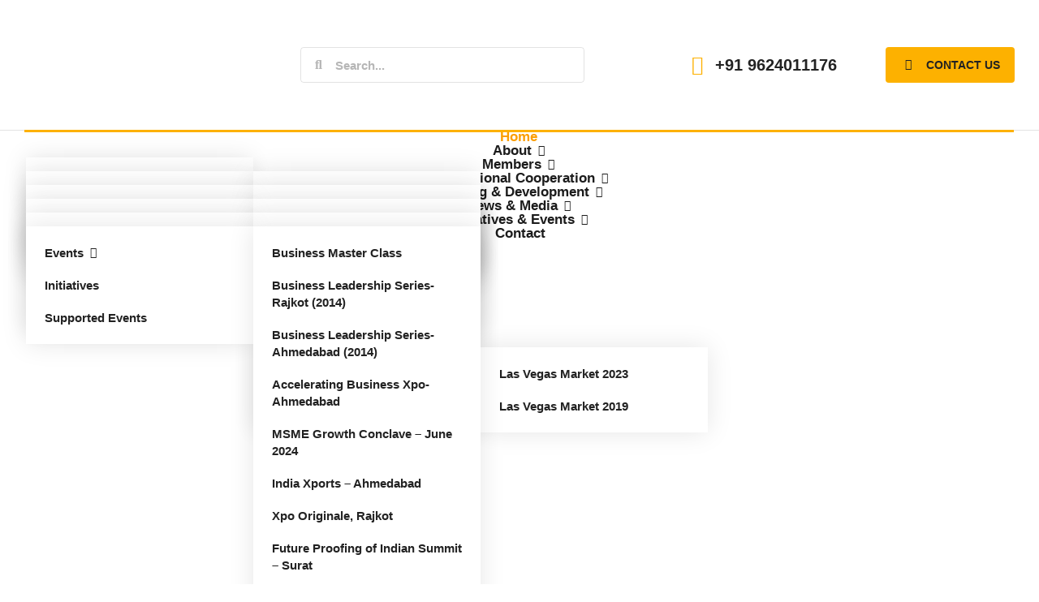

--- FILE ---
content_type: text/html; charset=UTF-8
request_url: https://isfgujarat.com/
body_size: 533643
content:
<!DOCTYPE html>
<!--[if !(IE 6) | !(IE 7) | !(IE 8)  ]><!-->
<html lang="en-US" class="no-js">
<!--<![endif]-->
<head>
	<meta charset="UTF-8" />
				<meta name="viewport" content="width=device-width, initial-scale=1, maximum-scale=1, user-scalable=0"/>
				<link rel="profile" href="https://gmpg.org/xfn/11" />
	<script>!function(e,c){e[c]=e[c]+(e[c]&&" ")+"quform-js"}(document.documentElement,"className");</script><title>ISF Gujarat &#8211; India SME Forum &#8211; Gujarat State Chapter</title>
<meta name='robots' content='max-image-preview:large' />
<link rel='dns-prefetch' href='//fonts.googleapis.com' />
<link rel="alternate" type="application/rss+xml" title="ISF Gujarat &raquo; Feed" href="https://isfgujarat.com/feed/" />
<link rel="alternate" type="application/rss+xml" title="ISF Gujarat &raquo; Comments Feed" href="https://isfgujarat.com/comments/feed/" />
<script>
window._wpemojiSettings = {"baseUrl":"https:\/\/s.w.org\/images\/core\/emoji\/15.0.3\/72x72\/","ext":".png","svgUrl":"https:\/\/s.w.org\/images\/core\/emoji\/15.0.3\/svg\/","svgExt":".svg","source":{"concatemoji":"https:\/\/isfgujarat.com\/wp-includes\/js\/wp-emoji-release.min.js?ver=6.6.1"}};
/*! This file is auto-generated */
!function(i,n){var o,s,e;function c(e){try{var t={supportTests:e,timestamp:(new Date).valueOf()};sessionStorage.setItem(o,JSON.stringify(t))}catch(e){}}function p(e,t,n){e.clearRect(0,0,e.canvas.width,e.canvas.height),e.fillText(t,0,0);var t=new Uint32Array(e.getImageData(0,0,e.canvas.width,e.canvas.height).data),r=(e.clearRect(0,0,e.canvas.width,e.canvas.height),e.fillText(n,0,0),new Uint32Array(e.getImageData(0,0,e.canvas.width,e.canvas.height).data));return t.every(function(e,t){return e===r[t]})}function u(e,t,n){switch(t){case"flag":return n(e,"\ud83c\udff3\ufe0f\u200d\u26a7\ufe0f","\ud83c\udff3\ufe0f\u200b\u26a7\ufe0f")?!1:!n(e,"\ud83c\uddfa\ud83c\uddf3","\ud83c\uddfa\u200b\ud83c\uddf3")&&!n(e,"\ud83c\udff4\udb40\udc67\udb40\udc62\udb40\udc65\udb40\udc6e\udb40\udc67\udb40\udc7f","\ud83c\udff4\u200b\udb40\udc67\u200b\udb40\udc62\u200b\udb40\udc65\u200b\udb40\udc6e\u200b\udb40\udc67\u200b\udb40\udc7f");case"emoji":return!n(e,"\ud83d\udc26\u200d\u2b1b","\ud83d\udc26\u200b\u2b1b")}return!1}function f(e,t,n){var r="undefined"!=typeof WorkerGlobalScope&&self instanceof WorkerGlobalScope?new OffscreenCanvas(300,150):i.createElement("canvas"),a=r.getContext("2d",{willReadFrequently:!0}),o=(a.textBaseline="top",a.font="600 32px Arial",{});return e.forEach(function(e){o[e]=t(a,e,n)}),o}function t(e){var t=i.createElement("script");t.src=e,t.defer=!0,i.head.appendChild(t)}"undefined"!=typeof Promise&&(o="wpEmojiSettingsSupports",s=["flag","emoji"],n.supports={everything:!0,everythingExceptFlag:!0},e=new Promise(function(e){i.addEventListener("DOMContentLoaded",e,{once:!0})}),new Promise(function(t){var n=function(){try{var e=JSON.parse(sessionStorage.getItem(o));if("object"==typeof e&&"number"==typeof e.timestamp&&(new Date).valueOf()<e.timestamp+604800&&"object"==typeof e.supportTests)return e.supportTests}catch(e){}return null}();if(!n){if("undefined"!=typeof Worker&&"undefined"!=typeof OffscreenCanvas&&"undefined"!=typeof URL&&URL.createObjectURL&&"undefined"!=typeof Blob)try{var e="postMessage("+f.toString()+"("+[JSON.stringify(s),u.toString(),p.toString()].join(",")+"));",r=new Blob([e],{type:"text/javascript"}),a=new Worker(URL.createObjectURL(r),{name:"wpTestEmojiSupports"});return void(a.onmessage=function(e){c(n=e.data),a.terminate(),t(n)})}catch(e){}c(n=f(s,u,p))}t(n)}).then(function(e){for(var t in e)n.supports[t]=e[t],n.supports.everything=n.supports.everything&&n.supports[t],"flag"!==t&&(n.supports.everythingExceptFlag=n.supports.everythingExceptFlag&&n.supports[t]);n.supports.everythingExceptFlag=n.supports.everythingExceptFlag&&!n.supports.flag,n.DOMReady=!1,n.readyCallback=function(){n.DOMReady=!0}}).then(function(){return e}).then(function(){var e;n.supports.everything||(n.readyCallback(),(e=n.source||{}).concatemoji?t(e.concatemoji):e.wpemoji&&e.twemoji&&(t(e.twemoji),t(e.wpemoji)))}))}((window,document),window._wpemojiSettings);
</script>

<link rel='stylesheet' id='layerslider-css' href='https://isfgujarat.com/wp-content/plugins/LayerSlider/static/layerslider/css/layerslider.css?ver=6.10.2' media='all' />
<style id='wp-emoji-styles-inline-css'>

	img.wp-smiley, img.emoji {
		display: inline !important;
		border: none !important;
		box-shadow: none !important;
		height: 1em !important;
		width: 1em !important;
		margin: 0 0.07em !important;
		vertical-align: -0.1em !important;
		background: none !important;
		padding: 0 !important;
	}
</style>
<style id='classic-theme-styles-inline-css'>
/*! This file is auto-generated */
.wp-block-button__link{color:#fff;background-color:#32373c;border-radius:9999px;box-shadow:none;text-decoration:none;padding:calc(.667em + 2px) calc(1.333em + 2px);font-size:1.125em}.wp-block-file__button{background:#32373c;color:#fff;text-decoration:none}
</style>
<style id='global-styles-inline-css'>
:root{--wp--preset--aspect-ratio--square: 1;--wp--preset--aspect-ratio--4-3: 4/3;--wp--preset--aspect-ratio--3-4: 3/4;--wp--preset--aspect-ratio--3-2: 3/2;--wp--preset--aspect-ratio--2-3: 2/3;--wp--preset--aspect-ratio--16-9: 16/9;--wp--preset--aspect-ratio--9-16: 9/16;--wp--preset--color--black: #000000;--wp--preset--color--cyan-bluish-gray: #abb8c3;--wp--preset--color--white: #FFF;--wp--preset--color--pale-pink: #f78da7;--wp--preset--color--vivid-red: #cf2e2e;--wp--preset--color--luminous-vivid-orange: #ff6900;--wp--preset--color--luminous-vivid-amber: #fcb900;--wp--preset--color--light-green-cyan: #7bdcb5;--wp--preset--color--vivid-green-cyan: #00d084;--wp--preset--color--pale-cyan-blue: #8ed1fc;--wp--preset--color--vivid-cyan-blue: #0693e3;--wp--preset--color--vivid-purple: #9b51e0;--wp--preset--color--accent: #999999;--wp--preset--color--dark-gray: #111;--wp--preset--color--light-gray: #767676;--wp--preset--gradient--vivid-cyan-blue-to-vivid-purple: linear-gradient(135deg,rgba(6,147,227,1) 0%,rgb(155,81,224) 100%);--wp--preset--gradient--light-green-cyan-to-vivid-green-cyan: linear-gradient(135deg,rgb(122,220,180) 0%,rgb(0,208,130) 100%);--wp--preset--gradient--luminous-vivid-amber-to-luminous-vivid-orange: linear-gradient(135deg,rgba(252,185,0,1) 0%,rgba(255,105,0,1) 100%);--wp--preset--gradient--luminous-vivid-orange-to-vivid-red: linear-gradient(135deg,rgba(255,105,0,1) 0%,rgb(207,46,46) 100%);--wp--preset--gradient--very-light-gray-to-cyan-bluish-gray: linear-gradient(135deg,rgb(238,238,238) 0%,rgb(169,184,195) 100%);--wp--preset--gradient--cool-to-warm-spectrum: linear-gradient(135deg,rgb(74,234,220) 0%,rgb(151,120,209) 20%,rgb(207,42,186) 40%,rgb(238,44,130) 60%,rgb(251,105,98) 80%,rgb(254,248,76) 100%);--wp--preset--gradient--blush-light-purple: linear-gradient(135deg,rgb(255,206,236) 0%,rgb(152,150,240) 100%);--wp--preset--gradient--blush-bordeaux: linear-gradient(135deg,rgb(254,205,165) 0%,rgb(254,45,45) 50%,rgb(107,0,62) 100%);--wp--preset--gradient--luminous-dusk: linear-gradient(135deg,rgb(255,203,112) 0%,rgb(199,81,192) 50%,rgb(65,88,208) 100%);--wp--preset--gradient--pale-ocean: linear-gradient(135deg,rgb(255,245,203) 0%,rgb(182,227,212) 50%,rgb(51,167,181) 100%);--wp--preset--gradient--electric-grass: linear-gradient(135deg,rgb(202,248,128) 0%,rgb(113,206,126) 100%);--wp--preset--gradient--midnight: linear-gradient(135deg,rgb(2,3,129) 0%,rgb(40,116,252) 100%);--wp--preset--font-size--small: 13px;--wp--preset--font-size--medium: 20px;--wp--preset--font-size--large: 36px;--wp--preset--font-size--x-large: 42px;--wp--preset--spacing--20: 0.44rem;--wp--preset--spacing--30: 0.67rem;--wp--preset--spacing--40: 1rem;--wp--preset--spacing--50: 1.5rem;--wp--preset--spacing--60: 2.25rem;--wp--preset--spacing--70: 3.38rem;--wp--preset--spacing--80: 5.06rem;--wp--preset--shadow--natural: 6px 6px 9px rgba(0, 0, 0, 0.2);--wp--preset--shadow--deep: 12px 12px 50px rgba(0, 0, 0, 0.4);--wp--preset--shadow--sharp: 6px 6px 0px rgba(0, 0, 0, 0.2);--wp--preset--shadow--outlined: 6px 6px 0px -3px rgba(255, 255, 255, 1), 6px 6px rgba(0, 0, 0, 1);--wp--preset--shadow--crisp: 6px 6px 0px rgba(0, 0, 0, 1);}:where(.is-layout-flex){gap: 0.5em;}:where(.is-layout-grid){gap: 0.5em;}body .is-layout-flex{display: flex;}.is-layout-flex{flex-wrap: wrap;align-items: center;}.is-layout-flex > :is(*, div){margin: 0;}body .is-layout-grid{display: grid;}.is-layout-grid > :is(*, div){margin: 0;}:where(.wp-block-columns.is-layout-flex){gap: 2em;}:where(.wp-block-columns.is-layout-grid){gap: 2em;}:where(.wp-block-post-template.is-layout-flex){gap: 1.25em;}:where(.wp-block-post-template.is-layout-grid){gap: 1.25em;}.has-black-color{color: var(--wp--preset--color--black) !important;}.has-cyan-bluish-gray-color{color: var(--wp--preset--color--cyan-bluish-gray) !important;}.has-white-color{color: var(--wp--preset--color--white) !important;}.has-pale-pink-color{color: var(--wp--preset--color--pale-pink) !important;}.has-vivid-red-color{color: var(--wp--preset--color--vivid-red) !important;}.has-luminous-vivid-orange-color{color: var(--wp--preset--color--luminous-vivid-orange) !important;}.has-luminous-vivid-amber-color{color: var(--wp--preset--color--luminous-vivid-amber) !important;}.has-light-green-cyan-color{color: var(--wp--preset--color--light-green-cyan) !important;}.has-vivid-green-cyan-color{color: var(--wp--preset--color--vivid-green-cyan) !important;}.has-pale-cyan-blue-color{color: var(--wp--preset--color--pale-cyan-blue) !important;}.has-vivid-cyan-blue-color{color: var(--wp--preset--color--vivid-cyan-blue) !important;}.has-vivid-purple-color{color: var(--wp--preset--color--vivid-purple) !important;}.has-black-background-color{background-color: var(--wp--preset--color--black) !important;}.has-cyan-bluish-gray-background-color{background-color: var(--wp--preset--color--cyan-bluish-gray) !important;}.has-white-background-color{background-color: var(--wp--preset--color--white) !important;}.has-pale-pink-background-color{background-color: var(--wp--preset--color--pale-pink) !important;}.has-vivid-red-background-color{background-color: var(--wp--preset--color--vivid-red) !important;}.has-luminous-vivid-orange-background-color{background-color: var(--wp--preset--color--luminous-vivid-orange) !important;}.has-luminous-vivid-amber-background-color{background-color: var(--wp--preset--color--luminous-vivid-amber) !important;}.has-light-green-cyan-background-color{background-color: var(--wp--preset--color--light-green-cyan) !important;}.has-vivid-green-cyan-background-color{background-color: var(--wp--preset--color--vivid-green-cyan) !important;}.has-pale-cyan-blue-background-color{background-color: var(--wp--preset--color--pale-cyan-blue) !important;}.has-vivid-cyan-blue-background-color{background-color: var(--wp--preset--color--vivid-cyan-blue) !important;}.has-vivid-purple-background-color{background-color: var(--wp--preset--color--vivid-purple) !important;}.has-black-border-color{border-color: var(--wp--preset--color--black) !important;}.has-cyan-bluish-gray-border-color{border-color: var(--wp--preset--color--cyan-bluish-gray) !important;}.has-white-border-color{border-color: var(--wp--preset--color--white) !important;}.has-pale-pink-border-color{border-color: var(--wp--preset--color--pale-pink) !important;}.has-vivid-red-border-color{border-color: var(--wp--preset--color--vivid-red) !important;}.has-luminous-vivid-orange-border-color{border-color: var(--wp--preset--color--luminous-vivid-orange) !important;}.has-luminous-vivid-amber-border-color{border-color: var(--wp--preset--color--luminous-vivid-amber) !important;}.has-light-green-cyan-border-color{border-color: var(--wp--preset--color--light-green-cyan) !important;}.has-vivid-green-cyan-border-color{border-color: var(--wp--preset--color--vivid-green-cyan) !important;}.has-pale-cyan-blue-border-color{border-color: var(--wp--preset--color--pale-cyan-blue) !important;}.has-vivid-cyan-blue-border-color{border-color: var(--wp--preset--color--vivid-cyan-blue) !important;}.has-vivid-purple-border-color{border-color: var(--wp--preset--color--vivid-purple) !important;}.has-vivid-cyan-blue-to-vivid-purple-gradient-background{background: var(--wp--preset--gradient--vivid-cyan-blue-to-vivid-purple) !important;}.has-light-green-cyan-to-vivid-green-cyan-gradient-background{background: var(--wp--preset--gradient--light-green-cyan-to-vivid-green-cyan) !important;}.has-luminous-vivid-amber-to-luminous-vivid-orange-gradient-background{background: var(--wp--preset--gradient--luminous-vivid-amber-to-luminous-vivid-orange) !important;}.has-luminous-vivid-orange-to-vivid-red-gradient-background{background: var(--wp--preset--gradient--luminous-vivid-orange-to-vivid-red) !important;}.has-very-light-gray-to-cyan-bluish-gray-gradient-background{background: var(--wp--preset--gradient--very-light-gray-to-cyan-bluish-gray) !important;}.has-cool-to-warm-spectrum-gradient-background{background: var(--wp--preset--gradient--cool-to-warm-spectrum) !important;}.has-blush-light-purple-gradient-background{background: var(--wp--preset--gradient--blush-light-purple) !important;}.has-blush-bordeaux-gradient-background{background: var(--wp--preset--gradient--blush-bordeaux) !important;}.has-luminous-dusk-gradient-background{background: var(--wp--preset--gradient--luminous-dusk) !important;}.has-pale-ocean-gradient-background{background: var(--wp--preset--gradient--pale-ocean) !important;}.has-electric-grass-gradient-background{background: var(--wp--preset--gradient--electric-grass) !important;}.has-midnight-gradient-background{background: var(--wp--preset--gradient--midnight) !important;}.has-small-font-size{font-size: var(--wp--preset--font-size--small) !important;}.has-medium-font-size{font-size: var(--wp--preset--font-size--medium) !important;}.has-large-font-size{font-size: var(--wp--preset--font-size--large) !important;}.has-x-large-font-size{font-size: var(--wp--preset--font-size--x-large) !important;}
:where(.wp-block-post-template.is-layout-flex){gap: 1.25em;}:where(.wp-block-post-template.is-layout-grid){gap: 1.25em;}
:where(.wp-block-columns.is-layout-flex){gap: 2em;}:where(.wp-block-columns.is-layout-grid){gap: 2em;}
:root :where(.wp-block-pullquote){font-size: 1.5em;line-height: 1.6;}
</style>
<link rel='stylesheet' id='contact-form-7-css' href='https://isfgujarat.com/wp-content/plugins/contact-form-7/includes/css/styles.css?ver=5.9.8' media='all' />
<link rel='stylesheet' id='tp_twitter_plugin_css-css' href='https://isfgujarat.com/wp-content/plugins/recent-tweets-widget/tp_twitter_plugin.css?ver=1.0' media='screen' />
<link rel='stylesheet' id='quform-css' href='https://isfgujarat.com/wp-content/plugins/quform/cache/quform.css?ver=1611758137' media='all' />
<link rel='stylesheet' id='the7-font-css' href='https://isfgujarat.com/wp-content/themes/dt-the7/fonts/icomoon-the7-font/icomoon-the7-font.min.css?ver=14.2.0' media='all' />
<link rel='stylesheet' id='the7-awesome-fonts-css' href='https://isfgujarat.com/wp-content/themes/dt-the7/fonts/FontAwesome/css/all.min.css?ver=14.2.0' media='all' />
<link rel='stylesheet' id='the7-Defaults-css' href='https://isfgujarat.com/wp-content/uploads/smile_fonts/Defaults/Defaults.css?ver=6.6.1' media='all' />
<link rel='stylesheet' id='the7-fontello-css' href='https://isfgujarat.com/wp-content/themes/dt-the7/fonts/fontello/css/fontello.min.css?ver=14.2.0' media='all' />
<link rel='stylesheet' id='dflip-style-css' href='https://isfgujarat.com/wp-content/plugins/3d-flipbook-dflip-lite/assets/css/dflip.min.css?ver=2.4.20' media='all' />
<link rel='stylesheet' id='elementor-frontend-css' href='https://isfgujarat.com/wp-content/uploads/elementor/css/custom-frontend.min.css?ver=1769347412' media='all' />
<link rel='stylesheet' id='widget-image-css' href='https://isfgujarat.com/wp-content/plugins/elementor/assets/css/widget-image.min.css?ver=3.34.2' media='all' />
<link rel='stylesheet' id='the7-search-form-widget-css' href='https://isfgujarat.com/wp-content/themes/dt-the7/css/compatibility/elementor/the7-search-form-widget.min.css?ver=14.2.0' media='all' />
<link rel='stylesheet' id='the7-icon-box-widget-css' href='https://isfgujarat.com/wp-content/themes/dt-the7/css/compatibility/elementor/the7-icon-box-widget.min.css?ver=14.2.0' media='all' />
<link rel='stylesheet' id='the7-e-sticky-effect-css' href='https://isfgujarat.com/wp-content/themes/dt-the7/css/compatibility/elementor/the7-sticky-effects.min.css?ver=14.2.0' media='all' />
<link rel='stylesheet' id='the7_horizontal-menu-css' href='https://isfgujarat.com/wp-content/themes/dt-the7/css/compatibility/elementor/the7-horizontal-menu-widget.min.css?ver=14.2.0' media='all' />
<link rel='stylesheet' id='the7-icon-widget-css' href='https://isfgujarat.com/wp-content/themes/dt-the7/css/compatibility/elementor/the7-icon-widget.min.css?ver=14.2.0' media='all' />
<link rel='stylesheet' id='the7-vertical-menu-widget-css' href='https://isfgujarat.com/wp-content/themes/dt-the7/css/compatibility/elementor/the7-vertical-menu-widget.min.css?ver=14.2.0' media='all' />
<link rel='stylesheet' id='widget-spacer-css' href='https://isfgujarat.com/wp-content/plugins/elementor/assets/css/widget-spacer.min.css?ver=3.34.2' media='all' />
<link rel='stylesheet' id='widget-social-icons-css' href='https://isfgujarat.com/wp-content/plugins/elementor/assets/css/widget-social-icons.min.css?ver=3.34.2' media='all' />
<link rel='stylesheet' id='e-apple-webkit-css' href='https://isfgujarat.com/wp-content/uploads/elementor/css/custom-apple-webkit.min.css?ver=1769347411' media='all' />
<link rel='stylesheet' id='elementor-icons-css' href='https://isfgujarat.com/wp-content/plugins/elementor/assets/lib/eicons/css/elementor-icons.min.css?ver=5.46.0' media='all' />
<link rel='stylesheet' id='elementor-post-2973-css' href='https://isfgujarat.com/wp-content/uploads/elementor/css/post-2973.css?ver=1769347412' media='all' />
<link rel='stylesheet' id='swiper-css' href='https://isfgujarat.com/wp-content/plugins/elementor/assets/lib/swiper/v8/css/swiper.min.css?ver=8.4.5' media='all' />
<link rel='stylesheet' id='e-swiper-css' href='https://isfgujarat.com/wp-content/plugins/elementor/assets/css/conditionals/e-swiper.min.css?ver=3.34.2' media='all' />
<link rel='stylesheet' id='widget-image-carousel-css' href='https://isfgujarat.com/wp-content/plugins/elementor/assets/css/widget-image-carousel.min.css?ver=3.34.2' media='all' />
<link rel='stylesheet' id='e-animation-fadeInUp-css' href='https://isfgujarat.com/wp-content/plugins/elementor/assets/lib/animations/styles/fadeInUp.min.css?ver=3.34.2' media='all' />
<link rel='stylesheet' id='widget-slides-css' href='https://isfgujarat.com/wp-content/uploads/elementor/css/custom-pro-widget-slides.min.css?ver=1769347412' media='all' />
<link rel='stylesheet' id='widget-heading-css' href='https://isfgujarat.com/wp-content/plugins/elementor/assets/css/widget-heading.min.css?ver=3.34.2' media='all' />
<link rel='stylesheet' id='the7-icon-box-grid-widget-css' href='https://isfgujarat.com/wp-content/themes/dt-the7/css/compatibility/elementor/the7-icon-box-grid-widget.min.css?ver=14.2.0' media='all' />
<link rel='stylesheet' id='widget-divider-css' href='https://isfgujarat.com/wp-content/plugins/elementor/assets/css/widget-divider.min.css?ver=3.34.2' media='all' />
<link rel='stylesheet' id='the7-carousel-widget-css' href='https://isfgujarat.com/wp-content/themes/dt-the7/css/compatibility/elementor/the7-carousel-widget.min.css?ver=14.2.0' media='all' />
<link rel='stylesheet' id='the7-carousel-navigation-css' href='https://isfgujarat.com/wp-content/themes/dt-the7/css/compatibility/elementor/the7-carousel-navigation.min.css?ver=14.2.0' media='all' />
<link rel='stylesheet' id='widget-video-css' href='https://isfgujarat.com/wp-content/plugins/elementor/assets/css/widget-video.min.css?ver=3.34.2' media='all' />
<link rel='stylesheet' id='the7-filter-decorations-base-css' href='https://isfgujarat.com/wp-content/themes/dt-the7/css/compatibility/elementor/the7-filter-decorations-base.min.css?ver=14.2.0' media='all' />
<link rel='stylesheet' id='the7-simple-common-css' href='https://isfgujarat.com/wp-content/themes/dt-the7/css/compatibility/elementor/the7-simple-common.min.css?ver=14.2.0' media='all' />
<link rel='stylesheet' id='the7_elements-css' href='https://isfgujarat.com/wp-content/themes/dt-the7/css/compatibility/elementor/the7-elements-widget.min.css?ver=14.2.0' media='all' />
<link rel='stylesheet' id='the7-elements-simple-posts-css' href='https://isfgujarat.com/wp-content/themes/dt-the7/css/compatibility/elementor/the7-simple-posts.min.css?ver=14.2.0' media='all' />
<link rel='stylesheet' id='elementor-post-10-css' href='https://isfgujarat.com/wp-content/uploads/elementor/css/post-10.css?ver=1769347412' media='all' />
<link rel='stylesheet' id='elementor-post-4359-css' href='https://isfgujarat.com/wp-content/uploads/elementor/css/post-4359.css?ver=1769347412' media='all' />
<link rel='stylesheet' id='elementor-post-414-css' href='https://isfgujarat.com/wp-content/uploads/elementor/css/post-414.css?ver=1769347413' media='all' />
<link rel='stylesheet' id='js_composer_custom_css-css' href='//isfgujarat.com/wp-content/uploads/js_composer/custom.css?ver=8.7.2' media='all' />
<link rel='stylesheet' id='dt-web-fonts-css' href='https://fonts.googleapis.com/css?family=Nunito+Sans:200,300,400,600,700%7CRoboto:400,600,700%7CNunito:300,400,600,700%7CMerriweather:400,600,700' media='all' />
<link rel='stylesheet' id='dt-main-css' href='https://isfgujarat.com/wp-content/themes/dt-the7/css/main.min.css?ver=14.2.0' media='all' />
<style id='dt-main-inline-css'>
body #load {
  display: block;
  height: 100%;
  overflow: hidden;
  position: fixed;
  width: 100%;
  z-index: 9901;
  opacity: 1;
  visibility: visible;
  transition: all .35s ease-out;
}
.load-wrap {
  width: 100%;
  height: 100%;
  background-position: center center;
  background-repeat: no-repeat;
  text-align: center;
  display: -ms-flexbox;
  display: -ms-flex;
  display: flex;
  -ms-align-items: center;
  -ms-flex-align: center;
  align-items: center;
  -ms-flex-flow: column wrap;
  flex-flow: column wrap;
  -ms-flex-pack: center;
  -ms-justify-content: center;
  justify-content: center;
}
.load-wrap > svg {
  position: absolute;
  top: 50%;
  left: 50%;
  transform: translate(-50%,-50%);
}
#load {
  background: var(--the7-elementor-beautiful-loading-bg,#ffffff);
  --the7-beautiful-spinner-color2: var(--the7-beautiful-spinner-color,rgba(0,0,0,0.12));
}

</style>
<link rel='stylesheet' id='the7-custom-scrollbar-css' href='https://isfgujarat.com/wp-content/themes/dt-the7/lib/custom-scrollbar/custom-scrollbar.min.css?ver=14.2.0' media='all' />
<link rel='stylesheet' id='the7-wpbakery-css' href='https://isfgujarat.com/wp-content/themes/dt-the7/css/wpbakery.min.css?ver=14.2.0' media='all' />
<link rel='stylesheet' id='the7-css-vars-css' href='https://isfgujarat.com/wp-content/uploads/the7-css/css-vars.css?ver=6a6cd1b1d77e' media='all' />
<link rel='stylesheet' id='dt-custom-css' href='https://isfgujarat.com/wp-content/uploads/the7-css/custom.css?ver=6a6cd1b1d77e' media='all' />
<link rel='stylesheet' id='dt-media-css' href='https://isfgujarat.com/wp-content/uploads/the7-css/media.css?ver=6a6cd1b1d77e' media='all' />
<link rel='stylesheet' id='the7-mega-menu-css' href='https://isfgujarat.com/wp-content/uploads/the7-css/mega-menu.css?ver=6a6cd1b1d77e' media='all' />
<link rel='stylesheet' id='the7-elements-css' href='https://isfgujarat.com/wp-content/uploads/the7-css/post-type-dynamic.css?ver=6a6cd1b1d77e' media='all' />
<link rel='stylesheet' id='style-css' href='https://isfgujarat.com/wp-content/themes/dt-the7/style.css?ver=14.2.0' media='all' />
<link rel='stylesheet' id='the7-elementor-global-css' href='https://isfgujarat.com/wp-content/themes/dt-the7/css/compatibility/elementor/elementor-global.min.css?ver=14.2.0' media='all' />
<link rel='stylesheet' id='popupaoc-public-style-css' href='https://isfgujarat.com/wp-content/plugins/popup-anything-on-click/assets/css/popupaoc-public.css?ver=2.8.6' media='all' />
<link rel='stylesheet' id='ekit-widget-styles-css' href='https://isfgujarat.com/wp-content/plugins/elementskit-lite/widgets/init/assets/css/widget-styles.css?ver=3.7.8' media='all' />
<link rel='stylesheet' id='ekit-widget-styles-pro-css' href='https://isfgujarat.com/wp-content/plugins/elementskit/widgets/init/assets/css/widget-styles-pro.css?ver=3.8.4' media='all' />
<link rel='stylesheet' id='ekit-responsive-css' href='https://isfgujarat.com/wp-content/plugins/elementskit-lite/widgets/init/assets/css/responsive.css?ver=3.7.8' media='all' />
<link rel='stylesheet' id='eael-general-css' href='https://isfgujarat.com/wp-content/plugins/essential-addons-for-elementor-lite/assets/front-end/css/view/general.min.css?ver=6.5.8' media='all' />
<link rel='stylesheet' id='elementor-gf-local-roboto-css' href='http://isfgujarat.com/wp-content/uploads/elementor/google-fonts/css/roboto.css?ver=1742806786' media='all' />
<link rel='stylesheet' id='elementor-gf-local-robotoslab-css' href='http://isfgujarat.com/wp-content/uploads/elementor/google-fonts/css/robotoslab.css?ver=1742806790' media='all' />
<link rel='stylesheet' id='elementor-gf-local-poppins-css' href='http://isfgujarat.com/wp-content/uploads/elementor/google-fonts/css/poppins.css?ver=1742806793' media='all' />
<link rel='stylesheet' id='elementor-gf-local-mulish-css' href='http://isfgujarat.com/wp-content/uploads/elementor/google-fonts/css/mulish.css?ver=1742806799' media='all' />
<link rel='stylesheet' id='elementor-icons-shared-0-css' href='https://isfgujarat.com/wp-content/plugins/elementor/assets/lib/font-awesome/css/fontawesome.min.css?ver=5.15.3' media='all' />
<link rel='stylesheet' id='elementor-icons-fa-solid-css' href='https://isfgujarat.com/wp-content/plugins/elementor/assets/lib/font-awesome/css/solid.min.css?ver=5.15.3' media='all' />
<link rel='stylesheet' id='elementor-icons-ekiticons-css' href='https://isfgujarat.com/wp-content/plugins/elementskit-lite/modules/elementskit-icon-pack/assets/css/ekiticons.css?ver=3.7.8' media='all' />
<link rel='stylesheet' id='elementor-icons-fa-brands-css' href='https://isfgujarat.com/wp-content/plugins/elementor/assets/lib/font-awesome/css/brands.min.css?ver=5.15.3' media='all' />
<script src="https://isfgujarat.com/wp-includes/js/jquery/jquery.min.js?ver=3.7.1" id="jquery-core-js"></script>
<script src="https://isfgujarat.com/wp-includes/js/jquery/jquery-migrate.min.js?ver=3.4.1" id="jquery-migrate-js"></script>
<script id="layerslider-greensock-js-extra">
var LS_Meta = {"v":"6.10.2"};
</script>
<script src="https://isfgujarat.com/wp-content/plugins/LayerSlider/static/layerslider/js/greensock.js?ver=1.19.0" id="layerslider-greensock-js"></script>
<script src="https://isfgujarat.com/wp-content/plugins/LayerSlider/static/layerslider/js/layerslider.kreaturamedia.jquery.js?ver=6.10.2" id="layerslider-js"></script>
<script src="https://isfgujarat.com/wp-content/plugins/LayerSlider/static/layerslider/js/layerslider.transitions.js?ver=6.10.2" id="layerslider-transitions-js"></script>
<script src="//isfgujarat.com/wp-content/plugins/revslider/sr6/assets/js/rbtools.min.js?ver=6.7.18" async id="tp-tools-js"></script>
<script src="//isfgujarat.com/wp-content/plugins/revslider/sr6/assets/js/rs6.min.js?ver=6.7.18" async id="revmin-js"></script>
<script id="dt-above-fold-js-extra">
var dtLocal = {"themeUrl":"https:\/\/isfgujarat.com\/wp-content\/themes\/dt-the7","passText":"To view this protected post, enter the password below:","moreButtonText":{"loading":"Loading...","loadMore":"Load more"},"postID":"10","ajaxurl":"https:\/\/isfgujarat.com\/wp-admin\/admin-ajax.php","REST":{"baseUrl":"https:\/\/isfgujarat.com\/wp-json\/the7\/v1","endpoints":{"sendMail":"\/send-mail"}},"contactMessages":{"required":"One or more fields have an error. Please check and try again.","terms":"Please accept the privacy policy.","fillTheCaptchaError":"Please, fill the captcha."},"captchaSiteKey":"","ajaxNonce":"e3ff59718e","pageData":{"type":"page","template":"page","layout":null},"themeSettings":{"smoothScroll":"off","lazyLoading":false,"desktopHeader":{"height":""},"ToggleCaptionEnabled":"disabled","ToggleCaption":"Navigation","floatingHeader":{"showAfter":94,"showMenu":false,"height":64,"logo":{"showLogo":true,"html":"","url":"https:\/\/isfgujarat.com\/"}},"topLine":{"floatingTopLine":{"logo":{"showLogo":false,"html":""}}},"mobileHeader":{"firstSwitchPoint":1150,"secondSwitchPoint":600,"firstSwitchPointHeight":60,"secondSwitchPointHeight":50,"mobileToggleCaptionEnabled":"right","mobileToggleCaption":"Menu"},"stickyMobileHeaderFirstSwitch":{"logo":{"html":""}},"stickyMobileHeaderSecondSwitch":{"logo":{"html":""}},"sidebar":{"switchPoint":992},"boxedWidth":"1280px"},"VCMobileScreenWidth":"768","elementor":{"settings":{"container_width":1350}}};
var dtShare = {"shareButtonText":{"facebook":"Share on Facebook","twitter":"Share on X","pinterest":"Pin it","linkedin":"Share on Linkedin","whatsapp":"Share on Whatsapp"},"overlayOpacity":"90"};
</script>
<script src="https://isfgujarat.com/wp-content/themes/dt-the7/js/above-the-fold.min.js?ver=14.2.0" id="dt-above-fold-js"></script>
<script></script><meta name="generator" content="Powered by LayerSlider 6.10.2 - Multi-Purpose, Responsive, Parallax, Mobile-Friendly Slider Plugin for WordPress." />
<!-- LayerSlider updates and docs at: https://layerslider.kreaturamedia.com -->
<link rel="https://api.w.org/" href="https://isfgujarat.com/wp-json/" /><link rel="alternate" title="JSON" type="application/json" href="https://isfgujarat.com/wp-json/wp/v2/pages/10" /><link rel="EditURI" type="application/rsd+xml" title="RSD" href="https://isfgujarat.com/xmlrpc.php?rsd" />
<meta name="generator" content="WordPress 6.6.1" />
<link rel="canonical" href="https://isfgujarat.com/" />
<link rel='shortlink' href='https://isfgujarat.com/' />
<link rel="alternate" title="oEmbed (JSON)" type="application/json+oembed" href="https://isfgujarat.com/wp-json/oembed/1.0/embed?url=https%3A%2F%2Fisfgujarat.com%2F" />
<link rel="alternate" title="oEmbed (XML)" type="text/xml+oembed" href="https://isfgujarat.com/wp-json/oembed/1.0/embed?url=https%3A%2F%2Fisfgujarat.com%2F&#038;format=xml" />
<meta property="og:site_name" content="ISF Gujarat" />
<meta property="og:title" content="Home" />
<meta property="og:image" content="https://isfgujarat.com/wp-content/uploads/2024/07/ISF-GC-LOGO-Final.png" />
<meta property="og:url" content="https://isfgujarat.com/" />
<meta property="og:type" content="website" />
<meta name="generator" content="Elementor 3.34.2; settings: css_print_method-external, google_font-enabled, font_display-auto">
<script type="text/javascript">var elementskit_module_parallax_url = "https://isfgujarat.com/wp-content/plugins/elementskit/modules/parallax/";</script><style>.recentcomments a{display:inline !important;padding:0 !important;margin:0 !important;}</style>			<style>
				.e-con.e-parent:nth-of-type(n+4):not(.e-lazyloaded):not(.e-no-lazyload),
				.e-con.e-parent:nth-of-type(n+4):not(.e-lazyloaded):not(.e-no-lazyload) * {
					background-image: none !important;
				}
				@media screen and (max-height: 1024px) {
					.e-con.e-parent:nth-of-type(n+3):not(.e-lazyloaded):not(.e-no-lazyload),
					.e-con.e-parent:nth-of-type(n+3):not(.e-lazyloaded):not(.e-no-lazyload) * {
						background-image: none !important;
					}
				}
				@media screen and (max-height: 640px) {
					.e-con.e-parent:nth-of-type(n+2):not(.e-lazyloaded):not(.e-no-lazyload),
					.e-con.e-parent:nth-of-type(n+2):not(.e-lazyloaded):not(.e-no-lazyload) * {
						background-image: none !important;
					}
				}
			</style>
			<meta name="generator" content="Powered by WPBakery Page Builder - drag and drop page builder for WordPress."/>
<meta name="generator" content="Powered by Slider Revolution 6.7.18 - responsive, Mobile-Friendly Slider Plugin for WordPress with comfortable drag and drop interface." />
<script type="text/javascript" id="the7-loader-script">
document.addEventListener("DOMContentLoaded", function(event) {
	var load = document.getElementById("load");
	if(!load.classList.contains('loader-removed')){
		var removeLoading = setTimeout(function() {
			load.className += " loader-removed";
		}, 300);
	}
});
</script>
		<link rel="icon" href="https://isfgujarat.com/wp-content/uploads/2018/04/cropped-apple-icon-152x152-1-32x32.png" sizes="32x32" />
<link rel="icon" href="https://isfgujarat.com/wp-content/uploads/2018/04/cropped-apple-icon-152x152-1-192x192.png" sizes="192x192" />
<link rel="apple-touch-icon" href="https://isfgujarat.com/wp-content/uploads/2018/04/cropped-apple-icon-152x152-1-180x180.png" />
<meta name="msapplication-TileImage" content="https://isfgujarat.com/wp-content/uploads/2018/04/cropped-apple-icon-152x152-1-270x270.png" />
<script>function setREVStartSize(e){
			//window.requestAnimationFrame(function() {
				window.RSIW = window.RSIW===undefined ? window.innerWidth : window.RSIW;
				window.RSIH = window.RSIH===undefined ? window.innerHeight : window.RSIH;
				try {
					var pw = document.getElementById(e.c).parentNode.offsetWidth,
						newh;
					pw = pw===0 || isNaN(pw) || (e.l=="fullwidth" || e.layout=="fullwidth") ? window.RSIW : pw;
					e.tabw = e.tabw===undefined ? 0 : parseInt(e.tabw);
					e.thumbw = e.thumbw===undefined ? 0 : parseInt(e.thumbw);
					e.tabh = e.tabh===undefined ? 0 : parseInt(e.tabh);
					e.thumbh = e.thumbh===undefined ? 0 : parseInt(e.thumbh);
					e.tabhide = e.tabhide===undefined ? 0 : parseInt(e.tabhide);
					e.thumbhide = e.thumbhide===undefined ? 0 : parseInt(e.thumbhide);
					e.mh = e.mh===undefined || e.mh=="" || e.mh==="auto" ? 0 : parseInt(e.mh,0);
					if(e.layout==="fullscreen" || e.l==="fullscreen")
						newh = Math.max(e.mh,window.RSIH);
					else{
						e.gw = Array.isArray(e.gw) ? e.gw : [e.gw];
						for (var i in e.rl) if (e.gw[i]===undefined || e.gw[i]===0) e.gw[i] = e.gw[i-1];
						e.gh = e.el===undefined || e.el==="" || (Array.isArray(e.el) && e.el.length==0)? e.gh : e.el;
						e.gh = Array.isArray(e.gh) ? e.gh : [e.gh];
						for (var i in e.rl) if (e.gh[i]===undefined || e.gh[i]===0) e.gh[i] = e.gh[i-1];
											
						var nl = new Array(e.rl.length),
							ix = 0,
							sl;
						e.tabw = e.tabhide>=pw ? 0 : e.tabw;
						e.thumbw = e.thumbhide>=pw ? 0 : e.thumbw;
						e.tabh = e.tabhide>=pw ? 0 : e.tabh;
						e.thumbh = e.thumbhide>=pw ? 0 : e.thumbh;
						for (var i in e.rl) nl[i] = e.rl[i]<window.RSIW ? 0 : e.rl[i];
						sl = nl[0];
						for (var i in nl) if (sl>nl[i] && nl[i]>0) { sl = nl[i]; ix=i;}
						var m = pw>(e.gw[ix]+e.tabw+e.thumbw) ? 1 : (pw-(e.tabw+e.thumbw)) / (e.gw[ix]);
						newh =  (e.gh[ix] * m) + (e.tabh + e.thumbh);
					}
					var el = document.getElementById(e.c);
					if (el!==null && el) el.style.height = newh+"px";
					el = document.getElementById(e.c+"_wrapper");
					if (el!==null && el) {
						el.style.height = newh+"px";
						el.style.display = "block";
					}
				} catch(e){
					console.log("Failure at Presize of Slider:" + e)
				}
			//});
		  };</script>
<noscript><style> .wpb_animate_when_almost_visible { opacity: 1; }</style></noscript><style id='the7-custom-inline-css' type='text/css'>
.sub-nav .menu-item i.fa,
.sub-nav .menu-item i.fas,
.sub-nav .menu-item i.far,
.sub-nav .menu-item i.fab {
	text-align: center;
	width: 1.25em;
}
</style>
</head>
<body id="the7-body" class="home page-template page-template-elementor_header_footer page page-id-10 wp-custom-logo wp-embed-responsive the7-core-ver-2.7.10 title-off dt-responsive-on right-mobile-menu-close-icon ouside-menu-close-icon mobile-close-right-caption  fade-thin-mobile-menu-close-icon fade-medium-menu-close-icon srcset-enabled btn-flat custom-btn-color custom-btn-hover-color first-switch-logo-left first-switch-menu-right second-switch-logo-left second-switch-menu-right right-mobile-menu layzr-loading-on popup-message-style the7-ver-14.2.0 the7-elementor-typography dt-fa-compatibility wpb-js-composer js-comp-ver-8.7.2 vc_responsive elementor-default elementor-template-full-width elementor-clear-template elementor-kit-2973 elementor-page elementor-page-10 elementor-page-4272">
<!-- The7 14.2.0 -->
<div id="load" class="ring-loader">
	<div class="load-wrap">
<style type="text/css">
    .the7-spinner {
        width: 72px;
        height: 72px;
        position: relative;
    }
    .the7-spinner > div {
        border-radius: 50%;
        width: 9px;
        left: 0;
        box-sizing: border-box;
        display: block;
        position: absolute;
        border: 9px solid #fff;
        width: 72px;
        height: 72px;
    }
    .the7-spinner-ring-bg{
        opacity: 0.25;
    }
    div.the7-spinner-ring {
        animation: spinner-animation 0.8s cubic-bezier(1, 1, 1, 1) infinite;
        border-color:var(--the7-beautiful-spinner-color2) transparent transparent transparent;
    }

    @keyframes spinner-animation{
        from{
            transform: rotate(0deg);
        }
        to {
            transform: rotate(360deg);
        }
    }
</style>

<div class="the7-spinner">
    <div class="the7-spinner-ring-bg"></div>
    <div class="the7-spinner-ring"></div>
</div></div>
</div>
<div id="page" >
	<a class="skip-link screen-reader-text" href="#content">Skip to content</a>

<style id="the7-page-content-style">
#main {
  padding-top: 0px;
  padding-bottom: 0px;
}
#main > .wf-wrap {
  padding-right: 30px;
  padding-left: 30px;
}
@media screen and (max-width: 778px) {
  #main {
    padding-top: 0px;
    padding-bottom: 0px;
  }
  #main > .wf-wrap {
    padding-right: 0px;
    padding-left: 0px;
  }
}
</style>		<div data-elementor-type="header" data-elementor-id="4359" class="elementor elementor-4359 elementor-location-header" data-elementor-post-type="elementor_library">
					<section class="elementor-section elementor-top-section elementor-element elementor-element-01ede64 elementor-section-height-min-height elementor-section-items-stretch elementor-section-content-middle the7-e-sticky-effect-yes elementor-hidden-tablet elementor-hidden-mobile elementor-section-boxed elementor-section-height-default" data-id="01ede64" data-element_type="section" data-settings="{&quot;background_background&quot;:&quot;classic&quot;,&quot;the7_sticky_effects&quot;:&quot;yes&quot;,&quot;the7_sticky_effects_offset&quot;:40,&quot;ekit_has_onepagescroll_dot&quot;:&quot;yes&quot;,&quot;the7_sticky_effects_devices&quot;:[&quot;desktop&quot;,&quot;tablet&quot;,&quot;mobile&quot;]}">
						<div class="elementor-container elementor-column-gap-no">
					<div class="elementor-column elementor-col-33 elementor-top-column elementor-element elementor-element-660ea88" data-id="660ea88" data-element_type="column">
			<div class="elementor-widget-wrap elementor-element-populated">
						<div class="elementor-element elementor-element-bd4c47f elementor-widget elementor-widget-image" data-id="bd4c47f" data-element_type="widget" data-settings="{&quot;ekit_we_effect_on&quot;:&quot;none&quot;}" data-widget_type="image.default">
				<div class="elementor-widget-container">
																<a href="https://isfgujarat.com">
							<img fetchpriority="high" width="1994" height="1600" src="https://isfgujarat.com/wp-content/uploads/2024/07/ISF-GC-LOGO-Final.png" class="attachment-full size-full wp-image-5840" alt="" srcset="https://isfgujarat.com/wp-content/uploads/2024/07/ISF-GC-LOGO-Final.png 1994w, https://isfgujarat.com/wp-content/uploads/2024/07/ISF-GC-LOGO-Final-300x241.png 300w, https://isfgujarat.com/wp-content/uploads/2024/07/ISF-GC-LOGO-Final-1024x822.png 1024w, https://isfgujarat.com/wp-content/uploads/2024/07/ISF-GC-LOGO-Final-768x616.png 768w, https://isfgujarat.com/wp-content/uploads/2024/07/ISF-GC-LOGO-Final-1536x1232.png 1536w" sizes="(max-width: 1994px) 100vw, 1994px" />								</a>
															</div>
				</div>
					</div>
		</div>
				<div class="elementor-column elementor-col-33 elementor-top-column elementor-element elementor-element-4c99277" data-id="4c99277" data-element_type="column">
			<div class="elementor-widget-wrap elementor-element-populated">
						<div class="elementor-element elementor-element-c320078 the7-search-form-icon-position-inside elementor-widget elementor-widget-the7-search-form-widget" data-id="c320078" data-element_type="widget" data-settings="{&quot;ekit_we_effect_on&quot;:&quot;none&quot;}" data-widget_type="the7-search-form-widget.default">
				<div class="elementor-widget-container">
							<form class="the7-search-form" role="search" action="https://isfgujarat.com" method="get">
			<div class="the7-search-input__container">
				<input placeholder="Search..." class="the7-search-form__input" type="search" name="s" title="Search" value="">

													<button class="the7-clear-search" type="reset" title="Search" aria-label="Clear">

							<i aria-hidden="true" class="fas fa-times"></i>							<span class="elementor-screen-only">Clear</span>

					</button>
							</div>
									<button class="the7-search-form__submit" type="submit" title="Search" aria-label="Search">

							<i aria-hidden="true" class="fas fa-search"></i>							<span class="elementor-screen-only">Search</span>

					</button>
				
		</form>
						</div>
				</div>
					</div>
		</div>
				<div class="elementor-column elementor-col-33 elementor-top-column elementor-element elementor-element-25118fa" data-id="25118fa" data-element_type="column">
			<div class="elementor-widget-wrap elementor-element-populated">
						<div class="elementor-element elementor-element-ea030dd icon-box-vertical-align-center icon-vertical-align-center elementor-widget__width-auto content-align-left icon-position-left elementor-widget elementor-widget-the7_icon_box_widget" data-id="ea030dd" data-element_type="widget" data-settings="{&quot;ekit_we_effect_on&quot;:&quot;none&quot;}" data-widget_type="the7_icon_box_widget.default">
				<div class="elementor-widget-container">
					
		<div class="the7-box-wrapper the7-elementor-widget the7_icon_box_widget-ea030dd">			<div class="box-content-wrapper">
									<a class="elementor-icon-div" >						<div class="elementor-icon">
							<i aria-hidden="true" class="fas fa-phone-alt"></i>						</div>
					</a>								<div class="box-content">
																	<h3 class="box-heading">
							<a >								+91 9624011176							</a>						</h3>
										
					
				</div>
			</div>
		</div>					</div>
				</div>
				<div class="elementor-element elementor-element-a7c8263 elementor-widget__width-auto elementor-widget elementor-widget-the7_button_widget" data-id="a7c8263" data-element_type="widget" data-settings="{&quot;ekit_we_effect_on&quot;:&quot;none&quot;}" data-widget_type="the7_button_widget.default">
				<div class="elementor-widget-container">
					<div class="elementor-button-wrapper"><a href="https://isfgujarat.com/contact/" class="box-button elementor-button elementor-size-md">Contact us<i aria-hidden="true" class="elementor-button-icon icon icon-contact"></i></a></div>				</div>
				</div>
					</div>
		</div>
					</div>
		</section>
				<section class="elementor-section elementor-top-section elementor-element elementor-element-07955fd elementor-section-height-min-height elementor-section-items-stretch elementor-section-content-middle the7-e-sticky-row-yes the7-e-sticky-effect-yes elementor-hidden-tablet elementor-hidden-mobile elementor-section-boxed elementor-section-height-default" data-id="07955fd" data-element_type="section" data-settings="{&quot;background_background&quot;:&quot;classic&quot;,&quot;the7_sticky_row&quot;:&quot;yes&quot;,&quot;the7_sticky_effects&quot;:&quot;yes&quot;,&quot;the7_sticky_effects_offset&quot;:1,&quot;ekit_has_onepagescroll_dot&quot;:&quot;yes&quot;,&quot;the7_sticky_row_devices&quot;:[&quot;desktop&quot;,&quot;tablet&quot;,&quot;mobile&quot;],&quot;the7_sticky_row_offset&quot;:0,&quot;the7_sticky_effects_devices&quot;:[&quot;desktop&quot;,&quot;tablet&quot;,&quot;mobile&quot;]}">
						<div class="elementor-container elementor-column-gap-no">
					<div class="elementor-column elementor-col-100 elementor-top-column elementor-element elementor-element-815d380" data-id="815d380" data-element_type="column">
			<div class="elementor-widget-wrap elementor-element-populated">
						<div class="elementor-element elementor-element-a345ded sub-menu-position-mobile-justify sub-menu-position-tablet-right items-decoration-yes decoration-align%s-center decoration-downwards decoration-position-top parent-item-clickable-yes decoration-align-height sub-menu-position-left dt-sub-menu_align-left sub-icon_position-right sub-icon_align-with_text elementor-widget elementor-widget-the7_horizontal-menu" data-id="a345ded" data-element_type="widget" data-settings="{&quot;dropdown&quot;:&quot;none&quot;,&quot;parent_is_clickable&quot;:&quot;yes&quot;,&quot;ekit_we_effect_on&quot;:&quot;none&quot;}" data-widget_type="the7_horizontal-menu.default">
				<div class="elementor-widget-container">
					<div class="horizontal-menu-wrap"><nav class="dt-nav-menu-horizontal--main dt-nav-menu-horizontal__container justify-content-justified widget-divider-"><ul class="dt-nav-menu-horizontal d-flex flex-row justify-content-justified"><li class="menu-item menu-item-type-post_type menu-item-object-page menu-item-home current-menu-item page_item page-item-10 current_page_item menu-item-5911 act first depth-0"><a href='https://isfgujarat.com/' data-level='1'><span class="item-content"><span class="menu-item-text  "><span class="menu-text">Home</span></span><span class="submenu-indicator" ><i aria-hidden="true" class="desktop-menu-icon fas fa-caret-down"></i><span class="submenu-mob-indicator" ></span></span></span></a></li> <li class="menu-item menu-item-type-post_type menu-item-object-page menu-item-has-children menu-item-5912 has-children depth-0"><a href='https://isfgujarat.com/about-2/' data-level='1' aria-haspopup='true' aria-expanded='false'><span class="item-content"><span class="menu-item-text  "><span class="menu-text">About</span></span><span class="submenu-indicator" ><i aria-hidden="true" class="desktop-menu-icon fas fa-caret-down"></i><span class="submenu-mob-indicator" ></span></span></span></a><ul class="the7-e-sub-nav horizontal-sub-nav"  role="group"><li class="menu-item menu-item-type-custom menu-item-object-custom menu-item-5913 first depth-1"><a href='https://indiasmeforum.org/ipr_trademarks_and_patents.php' data-level='2'><span class="item-content"><span class="menu-item-text  "><span class="menu-text">IPR, Trademarks &#038; Patents</span></span><span class="submenu-indicator" ><i aria-hidden="true" class="desktop-menu-icon fas fa-caret-right"></i><span class="submenu-mob-indicator" ></span></span></span></a></li> </ul></li> <li class="menu-item menu-item-type-custom menu-item-object-custom menu-item-has-children menu-item-6081 has-children depth-0"><a href='#' data-level='1' aria-haspopup='true' aria-expanded='false'><span class="item-content"><span class="menu-item-text  "><span class="menu-text">Members</span></span><span class="submenu-indicator" ><i aria-hidden="true" class="desktop-menu-icon fas fa-caret-down"></i><span class="submenu-mob-indicator" ></span></span></span></a><ul class="the7-e-sub-nav horizontal-sub-nav"  role="group"><li class="menu-item menu-item-type-custom menu-item-object-custom menu-item-has-children menu-item-6082 first has-children depth-1"><a href='#' data-level='2' aria-haspopup='true' aria-expanded='false'><span class="item-content"><span class="menu-item-text  "><span class="menu-text">MSME</span></span><span class="submenu-indicator" ><i aria-hidden="true" class="desktop-menu-icon fas fa-caret-right"></i><span class="submenu-mob-indicator" ></span></span></span></a><ul class="the7-e-sub-nav horizontal-sub-nav"  role="group"><li class="menu-item menu-item-type-post_type menu-item-object-page menu-item-6338 first depth-2"><a href='https://isfgujarat.com/membership-benefits/' data-level='3'><span class="item-content"><span class="menu-item-text  "><span class="menu-text">Membership Benefits</span></span><span class="submenu-indicator" ><i aria-hidden="true" class="desktop-menu-icon fas fa-caret-right"></i><span class="submenu-mob-indicator" ></span></span></span></a></li> <li class="menu-item menu-item-type-post_type menu-item-object-page menu-item-6339 depth-2"><a href='https://isfgujarat.com/te/' data-level='3'><span class="item-content"><span class="menu-item-text  "><span class="menu-text">Terms and Conditions</span></span><span class="submenu-indicator" ><i aria-hidden="true" class="desktop-menu-icon fas fa-caret-right"></i><span class="submenu-mob-indicator" ></span></span></span></a></li> <li class="menu-item menu-item-type-custom menu-item-object-custom menu-item-6084 depth-2"><a href='https://msmenetwork.com/' data-level='3'><span class="item-content"><span class="menu-item-text  "><span class="menu-text">Members Directory</span></span><span class="submenu-indicator" ><i aria-hidden="true" class="desktop-menu-icon fas fa-caret-right"></i><span class="submenu-mob-indicator" ></span></span></span></a></li> </ul></li> <li class="menu-item menu-item-type-custom menu-item-object-custom menu-item-has-children menu-item-6083 has-children depth-1"><a href='#' data-level='2' aria-haspopup='true' aria-expanded='false'><span class="item-content"><span class="menu-item-text  "><span class="menu-text">MNCs, Corporates &#038; Institutions</span></span><span class="submenu-indicator" ><i aria-hidden="true" class="desktop-menu-icon fas fa-caret-right"></i><span class="submenu-mob-indicator" ></span></span></span></a><ul class="the7-e-sub-nav horizontal-sub-nav"  role="group"><li class="menu-item menu-item-type-post_type menu-item-object-page menu-item-6340 first depth-2"><a href='https://isfgujarat.com/mncs-corporates-institutions-membership/' data-level='3'><span class="item-content"><span class="menu-item-text  "><span class="menu-text">MNCs, Corporates &amp; Institutions Membership</span></span><span class="submenu-indicator" ><i aria-hidden="true" class="desktop-menu-icon fas fa-caret-right"></i><span class="submenu-mob-indicator" ></span></span></span></a></li> </ul></li> </ul></li> <li class="menu-item menu-item-type-custom menu-item-object-custom menu-item-has-children menu-item-6070 has-children depth-0"><a href='#' data-level='1' aria-haspopup='true' aria-expanded='false'><span class="item-content"><span class="menu-item-text  "><span class="menu-text">International Cooperation</span></span><span class="submenu-indicator" ><i aria-hidden="true" class="desktop-menu-icon fas fa-caret-down"></i><span class="submenu-mob-indicator" ></span></span></span></a><ul class="the7-e-sub-nav horizontal-sub-nav"  role="group"><li class="menu-item menu-item-type-custom menu-item-object-custom menu-item-has-children menu-item-6071 first has-children depth-1"><a href='#' data-level='2' aria-haspopup='true' aria-expanded='false'><span class="item-content"><span class="menu-item-text  "><span class="menu-text">International Delegation &#038; Reception</span></span><span class="submenu-indicator" ><i aria-hidden="true" class="desktop-menu-icon fas fa-caret-right"></i><span class="submenu-mob-indicator" ></span></span></span></a><ul class="the7-e-sub-nav horizontal-sub-nav"  role="group"><li class="menu-item menu-item-type-custom menu-item-object-custom menu-item-6072 first depth-2"><a href='https://indiasmeforum.org/marseille-fair-2023/' data-level='3'><span class="item-content"><span class="menu-item-text  "><span class="menu-text">Marseille International Fair</span></span><span class="submenu-indicator" ><i aria-hidden="true" class="desktop-menu-icon fas fa-caret-right"></i><span class="submenu-mob-indicator" ></span></span></span></a></li> <li class="menu-item menu-item-type-custom menu-item-object-custom menu-item-6073 depth-2"><a href='https://indiasmeforum.org/autumn-fair/' data-level='3'><span class="item-content"><span class="menu-item-text  "><span class="menu-text">Autumn Fair- Birmingham, UK</span></span><span class="submenu-indicator" ><i aria-hidden="true" class="desktop-menu-icon fas fa-caret-right"></i><span class="submenu-mob-indicator" ></span></span></span></a></li> <li class="menu-item menu-item-type-custom menu-item-object-custom menu-item-6074 depth-2"><a href='https://indiasmeforum.org/select-usa/' data-level='3'><span class="item-content"><span class="menu-item-text  "><span class="menu-text">Select USA Investment Summit</span></span><span class="submenu-indicator" ><i aria-hidden="true" class="desktop-menu-icon fas fa-caret-right"></i><span class="submenu-mob-indicator" ></span></span></span></a></li> <li class="menu-item menu-item-type-custom menu-item-object-custom menu-item-6076 depth-2"><a href='https://indiasmeforum.org/czech/' data-level='3'><span class="item-content"><span class="menu-item-text  "><span class="menu-text">Czech Republic Delegation 2019</span></span><span class="submenu-indicator" ><i aria-hidden="true" class="desktop-menu-icon fas fa-caret-right"></i><span class="submenu-mob-indicator" ></span></span></span></a></li> <li class="menu-item menu-item-type-custom menu-item-object-custom menu-item-6075 depth-2"><a href='https://indiasmeforum.org/international/ecsme.html' data-level='3'><span class="item-content"><span class="menu-item-text  "><span class="menu-text">ECSME</span></span><span class="submenu-indicator" ><i aria-hidden="true" class="desktop-menu-icon fas fa-caret-right"></i><span class="submenu-mob-indicator" ></span></span></span></a></li> <li class="menu-item menu-item-type-custom menu-item-object-custom menu-item-has-children menu-item-6077 has-children depth-2"><a href='#' data-level='3' aria-haspopup='true' aria-expanded='false'><span class="item-content"><span class="menu-item-text  "><span class="menu-text">Las Vegas Market</span></span><span class="submenu-indicator" ><i aria-hidden="true" class="desktop-menu-icon fas fa-caret-right"></i><span class="submenu-mob-indicator" ></span></span></span></a><ul class="the7-e-sub-nav horizontal-sub-nav"  role="group"><li class="menu-item menu-item-type-custom menu-item-object-custom menu-item-6079 first depth-3"><a href='https://indiasmeforum.org/lvm-2023/' data-level='4'><span class="item-content"><span class="menu-item-text  "><span class="menu-text">Las Vegas Market 2023</span></span><span class="submenu-indicator" ><i aria-hidden="true" class="desktop-menu-icon fas fa-caret-right"></i><span class="submenu-mob-indicator" ></span></span></span></a></li> <li class="menu-item menu-item-type-custom menu-item-object-custom menu-item-6078 depth-3"><a href='https://indiasmeforum.org/international/lvm.html' data-level='4'><span class="item-content"><span class="menu-item-text  "><span class="menu-text">Las Vegas Market 2019</span></span><span class="submenu-indicator" ><i aria-hidden="true" class="desktop-menu-icon fas fa-caret-right"></i><span class="submenu-mob-indicator" ></span></span></span></a></li> </ul></li> <li class="menu-item menu-item-type-custom menu-item-object-custom menu-item-6080 depth-2"><a href='https://indiasmeforum.org/international/peru.html' data-level='3'><span class="item-content"><span class="menu-item-text  "><span class="menu-text">India Show PERU 2019</span></span><span class="submenu-indicator" ><i aria-hidden="true" class="desktop-menu-icon fas fa-caret-right"></i><span class="submenu-mob-indicator" ></span></span></span></a></li> </ul></li> </ul></li> <li class="menu-item menu-item-type-custom menu-item-object-custom menu-item-has-children menu-item-5930 has-children depth-0"><a href='#' data-level='1' aria-haspopup='true' aria-expanded='false'><span class="item-content"><span class="menu-item-text  "><span class="menu-text">Training &#038; Development</span></span><span class="submenu-indicator" ><i aria-hidden="true" class="desktop-menu-icon fas fa-caret-down"></i><span class="submenu-mob-indicator" ></span></span></span></a><ul class="the7-e-sub-nav horizontal-sub-nav"  role="group"><li class="menu-item menu-item-type-custom menu-item-object-custom menu-item-has-children menu-item-6068 first has-children depth-1"><a href='#' data-level='2' aria-haspopup='true' aria-expanded='false'><span class="item-content"><span class="menu-item-text  "><span class="menu-text">Mentor &#038; Experts</span></span><span class="submenu-indicator" ><i aria-hidden="true" class="desktop-menu-icon fas fa-caret-right"></i><span class="submenu-mob-indicator" ></span></span></span></a><ul class="the7-e-sub-nav horizontal-sub-nav"  role="group"><li class="menu-item menu-item-type-post_type menu-item-object-page menu-item-6066 first depth-2"><a href='https://isfgujarat.com/mentors-experts/' data-level='3'><span class="item-content"><span class="menu-item-text  "><span class="menu-text">Mentors &amp; Experts Directory</span></span><span class="submenu-indicator" ><i aria-hidden="true" class="desktop-menu-icon fas fa-caret-right"></i><span class="submenu-mob-indicator" ></span></span></span></a></li> <li class="menu-item menu-item-type-custom menu-item-object-custom menu-item-5931 depth-2"><a href='https://mentorforum.org/mentor-signup' data-level='3'><span class="item-content"><span class="menu-item-text  "><span class="menu-text">Mentor Empanelment Form</span></span><span class="submenu-indicator" ><i aria-hidden="true" class="desktop-menu-icon fas fa-caret-right"></i><span class="submenu-mob-indicator" ></span></span></span></a></li> </ul></li> <li class="menu-item menu-item-type-custom menu-item-object-custom menu-item-6069 depth-1"><a href='https://mentorforum.org/' data-level='2'><span class="item-content"><span class="menu-item-text  "><span class="menu-text">Mentors Forum</span></span><span class="submenu-indicator" ><i aria-hidden="true" class="desktop-menu-icon fas fa-caret-right"></i><span class="submenu-mob-indicator" ></span></span></span></a></li> </ul></li> <li class="menu-item menu-item-type-custom menu-item-object-custom menu-item-has-children menu-item-5923 has-children depth-0"><a href='#' data-level='1' aria-haspopup='true' aria-expanded='false'><span class="item-content"><span class="menu-item-text  "><span class="menu-text">News &#038; Media</span></span><span class="submenu-indicator" ><i aria-hidden="true" class="desktop-menu-icon fas fa-caret-down"></i><span class="submenu-mob-indicator" ></span></span></span></a><ul class="the7-e-sub-nav horizontal-sub-nav"  role="group"><li class="menu-item menu-item-type-custom menu-item-object-custom menu-item-has-children menu-item-5924 first has-children depth-1"><a href='#' data-level='2' aria-haspopup='true' aria-expanded='false'><span class="item-content"><span class="menu-item-text  "><span class="menu-text">Schemes For MSMEs</span></span><span class="submenu-indicator" ><i aria-hidden="true" class="desktop-menu-icon fas fa-caret-right"></i><span class="submenu-mob-indicator" ></span></span></span></a><ul class="the7-e-sub-nav horizontal-sub-nav"  role="group"><li class="menu-item menu-item-type-custom menu-item-object-custom menu-item-5925 first depth-2"><a href='https://indiasmeforum.org/state_schemes.php' data-level='3'><span class="item-content"><span class="menu-item-text  "><span class="menu-text">State Schemes For MSMEs</span></span><span class="submenu-indicator" ><i aria-hidden="true" class="desktop-menu-icon fas fa-caret-right"></i><span class="submenu-mob-indicator" ></span></span></span></a></li> </ul></li> <li class="menu-item menu-item-type-custom menu-item-object-custom menu-item-has-children menu-item-5926 has-children depth-1"><a href='#' data-level='2' aria-haspopup='true' aria-expanded='false'><span class="item-content"><span class="menu-item-text  "><span class="menu-text">ISF In The News</span></span><span class="submenu-indicator" ><i aria-hidden="true" class="desktop-menu-icon fas fa-caret-right"></i><span class="submenu-mob-indicator" ></span></span></span></a><ul class="the7-e-sub-nav horizontal-sub-nav"  role="group"><li class="menu-item menu-item-type-custom menu-item-object-custom menu-item-5927 first depth-2"><a href='https://indiasmeforum.org/news_papers.php' data-level='3'><span class="item-content"><span class="menu-item-text  "><span class="menu-text">News Papers</span></span><span class="submenu-indicator" ><i aria-hidden="true" class="desktop-menu-icon fas fa-caret-right"></i><span class="submenu-mob-indicator" ></span></span></span></a></li> <li class="menu-item menu-item-type-custom menu-item-object-custom menu-item-5928 depth-2"><a href='https://indiasmeforum.org/news_videos.php' data-level='3'><span class="item-content"><span class="menu-item-text  "><span class="menu-text">Videos</span></span><span class="submenu-indicator" ><i aria-hidden="true" class="desktop-menu-icon fas fa-caret-right"></i><span class="submenu-mob-indicator" ></span></span></span></a></li> </ul></li> <li class="menu-item menu-item-type-custom menu-item-object-custom menu-item-5929 depth-1"><a href='https://www.indiasmeforum.org/covid19_updates/index1.php' data-level='2'><span class="item-content"><span class="menu-item-text  "><span class="menu-text">Covid-19 News</span></span><span class="submenu-indicator" ><i aria-hidden="true" class="desktop-menu-icon fas fa-caret-right"></i><span class="submenu-mob-indicator" ></span></span></span></a></li> </ul></li> <li class="menu-item menu-item-type-custom menu-item-object-custom menu-item-has-children menu-item-6341 has-children depth-0"><a href='#' data-level='1' aria-haspopup='true' aria-expanded='false'><span class="item-content"><span class="menu-item-text  "><span class="menu-text">Initiatives &#038; Events</span></span><span class="submenu-indicator" ><i aria-hidden="true" class="desktop-menu-icon fas fa-caret-down"></i><span class="submenu-mob-indicator" ></span></span></span></a><ul class="the7-e-sub-nav horizontal-sub-nav"  role="group"><li class="menu-item menu-item-type-custom menu-item-object-custom menu-item-has-children menu-item-6348 first has-children depth-1"><a href='#' data-level='2' aria-haspopup='true' aria-expanded='false'><span class="item-content"><span class="menu-item-text  "><span class="menu-text">Events</span></span><span class="submenu-indicator" ><i aria-hidden="true" class="desktop-menu-icon fas fa-caret-right"></i><span class="submenu-mob-indicator" ></span></span></span></a><ul class="the7-e-sub-nav horizontal-sub-nav"  role="group"><li class="menu-item menu-item-type-post_type menu-item-object-post menu-item-8416 first depth-2"><a href='https://isfgujarat.com/business-master-class/' data-level='3'><span class="item-content"><span class="menu-item-text  "><span class="menu-text">Business Master Class</span></span><span class="submenu-indicator" ><i aria-hidden="true" class="desktop-menu-icon fas fa-caret-right"></i><span class="submenu-mob-indicator" ></span></span></span></a></li> <li class="menu-item menu-item-type-post_type menu-item-object-post menu-item-8417 depth-2"><a href='https://isfgujarat.com/business-leadership-series-rajkot-2014/' data-level='3'><span class="item-content"><span class="menu-item-text  "><span class="menu-text">Business Leadership Series-Rajkot (2014)</span></span><span class="submenu-indicator" ><i aria-hidden="true" class="desktop-menu-icon fas fa-caret-right"></i><span class="submenu-mob-indicator" ></span></span></span></a></li> <li class="menu-item menu-item-type-post_type menu-item-object-post menu-item-8418 depth-2"><a href='https://isfgujarat.com/business-leadership-series-ahmedabad-2014/' data-level='3'><span class="item-content"><span class="menu-item-text  "><span class="menu-text">Business Leadership Series-Ahmedabad (2014)</span></span><span class="submenu-indicator" ><i aria-hidden="true" class="desktop-menu-icon fas fa-caret-right"></i><span class="submenu-mob-indicator" ></span></span></span></a></li> <li class="menu-item menu-item-type-post_type menu-item-object-post menu-item-8419 depth-2"><a href='https://isfgujarat.com/accelerating-business-xpo-ahmedabad/' data-level='3'><span class="item-content"><span class="menu-item-text  "><span class="menu-text">Accelerating Business Xpo-Ahmedabad</span></span><span class="submenu-indicator" ><i aria-hidden="true" class="desktop-menu-icon fas fa-caret-right"></i><span class="submenu-mob-indicator" ></span></span></span></a></li> <li class="menu-item menu-item-type-post_type menu-item-object-post menu-item-8420 depth-2"><a href='https://isfgujarat.com/msme-growth-conclave-june-2024/' data-level='3'><span class="item-content"><span class="menu-item-text  "><span class="menu-text">MSME Growth Conclave – June 2024</span></span><span class="submenu-indicator" ><i aria-hidden="true" class="desktop-menu-icon fas fa-caret-right"></i><span class="submenu-mob-indicator" ></span></span></span></a></li> <li class="menu-item menu-item-type-post_type menu-item-object-post menu-item-8422 depth-2"><a href='https://isfgujarat.com/india-xports-ahmedabad/' data-level='3'><span class="item-content"><span class="menu-item-text  "><span class="menu-text">India Xports – Ahmedabad</span></span><span class="submenu-indicator" ><i aria-hidden="true" class="desktop-menu-icon fas fa-caret-right"></i><span class="submenu-mob-indicator" ></span></span></span></a></li> <li class="menu-item menu-item-type-post_type menu-item-object-post menu-item-8421 depth-2"><a href='https://isfgujarat.com/xpo-originale-rajkot/' data-level='3'><span class="item-content"><span class="menu-item-text  "><span class="menu-text">Xpo Originale, Rajkot</span></span><span class="submenu-indicator" ><i aria-hidden="true" class="desktop-menu-icon fas fa-caret-right"></i><span class="submenu-mob-indicator" ></span></span></span></a></li> <li class="menu-item menu-item-type-post_type menu-item-object-post menu-item-8423 depth-2"><a href='https://isfgujarat.com/future-proofing-of-indian-summit-surat/' data-level='3'><span class="item-content"><span class="menu-item-text  "><span class="menu-text">Future Proofing of Indian Summit – Surat</span></span><span class="submenu-indicator" ><i aria-hidden="true" class="desktop-menu-icon fas fa-caret-right"></i><span class="submenu-mob-indicator" ></span></span></span></a></li> <li class="menu-item menu-item-type-post_type menu-item-object-post menu-item-8424 depth-2"><a href='https://isfgujarat.com/future-proofing-of-indian-summit-ahmedabad/' data-level='3'><span class="item-content"><span class="menu-item-text  "><span class="menu-text">Future Proofing of Indian Summit – Ahmedabad</span></span><span class="submenu-indicator" ><i aria-hidden="true" class="desktop-menu-icon fas fa-caret-right"></i><span class="submenu-mob-indicator" ></span></span></span></a></li> <li class="menu-item menu-item-type-post_type menu-item-object-post menu-item-8425 depth-2"><a href='https://isfgujarat.com/sme-knowledge-interchange-vadodara/' data-level='3'><span class="item-content"><span class="menu-item-text  "><span class="menu-text">SME Knowledge Interchange, Vadodara</span></span><span class="submenu-indicator" ><i aria-hidden="true" class="desktop-menu-icon fas fa-caret-right"></i><span class="submenu-mob-indicator" ></span></span></span></a></li> <li class="menu-item menu-item-type-post_type menu-item-object-post menu-item-8426 depth-2"><a href='https://isfgujarat.com/sme-knowledge-interchange-ahmedabad/' data-level='3'><span class="item-content"><span class="menu-item-text  "><span class="menu-text">SME Knowledge Interchange, Ahmedabad</span></span><span class="submenu-indicator" ><i aria-hidden="true" class="desktop-menu-icon fas fa-caret-right"></i><span class="submenu-mob-indicator" ></span></span></span></a></li> <li class="menu-item menu-item-type-post_type menu-item-object-post menu-item-8428 depth-2"><a href='https://isfgujarat.com/proin-ligula-iaculis-quis-ornare-id-purus/' data-level='3'><span class="item-content"><span class="menu-item-text  "><span class="menu-text">State Conclave for SC-ST Entrepreneurs at Rajkot</span></span><span class="submenu-indicator" ><i aria-hidden="true" class="desktop-menu-icon fas fa-caret-right"></i><span class="submenu-mob-indicator" ></span></span></span></a></li> <li class="menu-item menu-item-type-post_type menu-item-object-post menu-item-8430 depth-2"><a href='https://isfgujarat.com/business-leadership-series-ahmedabad-2016/' data-level='3'><span class="item-content"><span class="menu-item-text  "><span class="menu-text">Business Leadership Series-Ahmedabad (2016)</span></span><span class="submenu-indicator" ><i aria-hidden="true" class="desktop-menu-icon fas fa-caret-right"></i><span class="submenu-mob-indicator" ></span></span></span></a></li> <li class="menu-item menu-item-type-post_type menu-item-object-post menu-item-8427 depth-2"><a href='https://isfgujarat.com/dalit-entrepreneur-network/' data-level='3'><span class="item-content"><span class="menu-item-text  "><span class="menu-text">Dalit Entrepreneur Network</span></span><span class="submenu-indicator" ><i aria-hidden="true" class="desktop-menu-icon fas fa-caret-right"></i><span class="submenu-mob-indicator" ></span></span></span></a></li> <li class="menu-item menu-item-type-post_type menu-item-object-post menu-item-8429 depth-2"><a href='https://isfgujarat.com/sme-loan-mela-vadodara/' data-level='3'><span class="item-content"><span class="menu-item-text  "><span class="menu-text">SME LOAN MELA – Vadodara</span></span><span class="submenu-indicator" ><i aria-hidden="true" class="desktop-menu-icon fas fa-caret-right"></i><span class="submenu-mob-indicator" ></span></span></span></a></li> </ul></li> <li class="menu-item menu-item-type-custom menu-item-object-custom menu-item-6350 depth-1"><a href='#' data-level='2'><span class="item-content"><span class="menu-item-text  "><span class="menu-text">Initiatives</span></span><span class="submenu-indicator" ><i aria-hidden="true" class="desktop-menu-icon fas fa-caret-right"></i><span class="submenu-mob-indicator" ></span></span></span></a></li> <li class="menu-item menu-item-type-custom menu-item-object-custom menu-item-6351 depth-1"><a href='#' data-level='2'><span class="item-content"><span class="menu-item-text  "><span class="menu-text">Supported Events</span></span><span class="submenu-indicator" ><i aria-hidden="true" class="desktop-menu-icon fas fa-caret-right"></i><span class="submenu-mob-indicator" ></span></span></span></a></li> </ul></li> <li class="menu-item menu-item-type-post_type menu-item-object-page menu-item-8431 last depth-0"><a href='https://isfgujarat.com/contact-2/' data-level='1'><span class="item-content"><span class="menu-item-text  "><span class="menu-text">Contact</span></span><span class="submenu-indicator" ><i aria-hidden="true" class="desktop-menu-icon fas fa-caret-down"></i><span class="submenu-mob-indicator" ></span></span></span></a></li> </ul></nav></div>				</div>
				</div>
					</div>
		</div>
					</div>
		</section>
				<section class="elementor-section elementor-top-section elementor-element elementor-element-cd0d134 elementor-section-height-min-height the7-e-sticky-row-yes elementor-hidden-desktop elementor-section-full_width elementor-section-height-default elementor-section-items-middle" data-id="cd0d134" data-element_type="section" data-settings="{&quot;background_background&quot;:&quot;classic&quot;,&quot;the7_sticky_row&quot;:&quot;yes&quot;,&quot;ekit_has_onepagescroll_dot&quot;:&quot;yes&quot;,&quot;the7_sticky_row_devices&quot;:[&quot;desktop&quot;,&quot;tablet&quot;,&quot;mobile&quot;],&quot;the7_sticky_row_offset&quot;:0}">
						<div class="elementor-container elementor-column-gap-no">
					<div class="elementor-column elementor-col-50 elementor-top-column elementor-element elementor-element-cb91096" data-id="cb91096" data-element_type="column">
			<div class="elementor-widget-wrap elementor-element-populated">
						<div class="elementor-element elementor-element-7752081 the7-inline-image-yes elementor-widget-mobile__width-initial elementor-widget elementor-widget-image" data-id="7752081" data-element_type="widget" data-settings="{&quot;ekit_we_effect_on&quot;:&quot;none&quot;}" data-widget_type="image.default">
				<div class="elementor-widget-container">
																<a href="https://isfgujarat.com">
							<img  src="[data-uri]"  alt="" class="inline-image inline-image-ext-png">								</a>
															</div>
				</div>
					</div>
		</div>
				<div class="elementor-column elementor-col-50 elementor-top-column elementor-element elementor-element-4b90009" data-id="4b90009" data-element_type="column">
			<div class="elementor-widget-wrap elementor-element-populated">
						<div class="elementor-element elementor-element-04080b8 elementor-widget__width-auto elementor-align-center elementor-widget elementor-widget-the7_icon_widget" data-id="04080b8" data-element_type="widget" data-settings="{&quot;ekit_we_effect_on&quot;:&quot;none&quot;}" data-widget_type="the7_icon_widget.default">
				<div class="elementor-widget-container">
					<div class="the7-icon-wrapper the7-elementor-widget"><a class="elementor-icon" href="#elementor-action%3Aaction%3Dpopup%3Aopen%26settings%3DeyJpZCI6IjQ0NjciLCJ0b2dnbGUiOmZhbHNlfQ%3D%3D"><i aria-hidden="true" class="fas fa-search"></i></a></div>				</div>
				</div>
				<div class="elementor-element elementor-element-5a49507 elementor-widget__width-auto elementor-align-center elementor-widget elementor-widget-the7_icon_widget" data-id="5a49507" data-element_type="widget" data-settings="{&quot;ekit_we_effect_on&quot;:&quot;none&quot;}" data-widget_type="the7_icon_widget.default">
				<div class="elementor-widget-container">
					<div class="the7-icon-wrapper the7-elementor-widget"><a class="elementor-icon" href="#elementor-action%3Aaction%3Dpopup%3Aopen%26settings%3DeyJpZCI6IjQ1MDMiLCJ0b2dnbGUiOmZhbHNlfQ%3D%3D"><svg xmlns="http://www.w3.org/2000/svg" xmlns:xlink="http://www.w3.org/1999/xlink" id="Layer_1" x="0px" y="0px" viewBox="0 0 24 24" style="enable-background:new 0 0 24 24;" xml:space="preserve"><g>	<g>		<path d="M1,11c-1.3,0-1.3,2,0,2h22c1.3,0,1.3-2,0-2"></path>	</g></g><g>	<g>		<path d="M1,4c-1.3,0-1.3,2,0,2h22c1.3,0,1.3-2,0-2"></path>	</g></g><g>	<g>		<path d="M1,18c-1.3,0-1.3,2,0,2h22c1.3,0,1.3-2,0-2"></path>	</g></g></svg></a></div>				</div>
				</div>
					</div>
		</div>
					</div>
		</section>
				</div>
		

<div id="main" class="sidebar-none sidebar-divider-off">

	
	<div class="main-gradient"></div>
	<div class="wf-wrap">
	<div class="wf-container-main">

	


	<div id="content" class="content" role="main">

				<div data-elementor-type="wp-page" data-elementor-id="10" class="elementor elementor-10" data-elementor-post-type="page">
						<section class="elementor-section elementor-top-section elementor-element elementor-element-7ae948f elementor-section-full_width elementor-section-height-min-height elementor-section-content-middle elementor-hidden-desktop elementor-section-height-default elementor-section-items-middle" data-id="7ae948f" data-element_type="section" data-settings="{&quot;ekit_has_onepagescroll_dot&quot;:&quot;yes&quot;}">
						<div class="elementor-container elementor-column-gap-default">
					<div class="elementor-column elementor-col-100 elementor-top-column elementor-element elementor-element-cea1ed5" data-id="cea1ed5" data-element_type="column">
			<div class="elementor-widget-wrap elementor-element-populated">
						<div class="elementor-element elementor-element-5d0dcdf elementor-widget elementor-widget-image-carousel" data-id="5d0dcdf" data-element_type="widget" data-settings="{&quot;slides_to_show&quot;:&quot;1&quot;,&quot;navigation&quot;:&quot;none&quot;,&quot;slides_to_show_mobile&quot;:&quot;1&quot;,&quot;speed&quot;:300,&quot;autoplay&quot;:&quot;yes&quot;,&quot;pause_on_hover&quot;:&quot;yes&quot;,&quot;pause_on_interaction&quot;:&quot;yes&quot;,&quot;autoplay_speed&quot;:5000,&quot;infinite&quot;:&quot;yes&quot;,&quot;effect&quot;:&quot;slide&quot;,&quot;ekit_we_effect_on&quot;:&quot;none&quot;}" data-widget_type="image-carousel.default">
				<div class="elementor-widget-container">
							<div class="elementor-image-carousel-wrapper swiper" role="region" aria-roledescription="carousel" aria-label="Image Carousel" dir="ltr">
			<div class="elementor-image-carousel swiper-wrapper swiper-image-stretch" aria-live="off">
								<div class="swiper-slide" role="group" aria-roledescription="slide" aria-label="1 of 4"><figure class="swiper-slide-inner"><img decoding="async" class="swiper-slide-image" src="https://isfgujarat.com/wp-content/uploads/2024/07/wep_new_isf_banner.jpg" alt="wep_new_isf_banner" /></figure></div><div class="swiper-slide" role="group" aria-roledescription="slide" aria-label="2 of 4"><figure class="swiper-slide-inner"><img decoding="async" class="swiper-slide-image" src="https://isfgujarat.com/wp-content/uploads/2024/07/ramp_banner12.jpg" alt="ramp_banner12" /></figure></div><div class="swiper-slide" role="group" aria-roledescription="slide" aria-label="3 of 4"><figure class="swiper-slide-inner"><img decoding="async" class="swiper-slide-image" src="https://isfgujarat.com/wp-content/uploads/2024/07/india_xports_banner_001.jpg" alt="india_xports_banner_001" /></figure></div><div class="swiper-slide" role="group" aria-roledescription="slide" aria-label="4 of 4"><figure class="swiper-slide-inner"><img decoding="async" class="swiper-slide-image" src="https://isfgujarat.com/wp-content/uploads/2024/07/afl_banner_new11.jpg" alt="Europe Trip" /></figure></div>			</div>
							
									</div>
						</div>
				</div>
					</div>
		</div>
					</div>
		</section>
				<section class="elementor-section elementor-top-section elementor-element elementor-element-699f46f elementor-section-stretched elementor-section-content-top elementor-section-full_width elementor-hidden-tablet elementor-hidden-mobile elementor-section-height-default elementor-section-height-default" data-id="699f46f" data-element_type="section" data-settings="{&quot;stretch_section&quot;:&quot;section-stretched&quot;,&quot;ekit_has_onepagescroll_dot&quot;:&quot;yes&quot;}">
						<div class="elementor-container elementor-column-gap-no">
					<div class="elementor-column elementor-col-100 elementor-top-column elementor-element elementor-element-211463e" data-id="211463e" data-element_type="column">
			<div class="elementor-widget-wrap elementor-element-populated">
						<div class="elementor-element elementor-element-af1f873 elementor-widget-mobile__width-auto elementor--h-position-center elementor--v-position-middle elementor-arrows-position-inside elementor-widget elementor-widget-slides" data-id="af1f873" data-element_type="widget" data-settings="{&quot;transition_speed&quot;:1000,&quot;navigation&quot;:&quot;arrows&quot;,&quot;autoplay&quot;:&quot;yes&quot;,&quot;pause_on_hover&quot;:&quot;yes&quot;,&quot;pause_on_interaction&quot;:&quot;yes&quot;,&quot;autoplay_speed&quot;:5000,&quot;infinite&quot;:&quot;yes&quot;,&quot;transition&quot;:&quot;slide&quot;,&quot;ekit_we_effect_on&quot;:&quot;none&quot;}" data-widget_type="slides.default">
				<div class="elementor-widget-container">
									<div class="elementor-swiper">
					<div class="elementor-slides-wrapper elementor-main-swiper swiper" role="region" aria-roledescription="carousel" aria-label="Slides" dir="ltr" data-animation="fadeInUp">
				<div class="swiper-wrapper elementor-slides">
										<div class="elementor-repeater-item-8d64be6 swiper-slide" role="group" aria-roledescription="slide"><div class="swiper-slide-bg" role="img"></div><div class="elementor-background-overlay"></div><div class="swiper-slide-inner" ><div class="swiper-slide-contents"></div></div></div><div class="elementor-repeater-item-7ee7b4d swiper-slide" role="group" aria-roledescription="slide"><div class="swiper-slide-bg" role="img"></div><div class="elementor-background-overlay"></div><div class="swiper-slide-inner" ><div class="swiper-slide-contents"></div></div></div><div class="elementor-repeater-item-0d4e2df swiper-slide" role="group" aria-roledescription="slide"><div class="swiper-slide-bg" role="img"></div><div class="elementor-background-overlay"></div><div class="swiper-slide-inner" ><div class="swiper-slide-contents"></div></div></div><div class="elementor-repeater-item-0fcfd30 swiper-slide" role="group" aria-roledescription="slide"><div class="swiper-slide-bg" role="img"></div><div class="elementor-background-overlay"></div><div class="swiper-slide-inner" ><div class="swiper-slide-contents"></div></div></div>				</div>
															<div class="elementor-swiper-button elementor-swiper-button-prev" role="button" tabindex="0" aria-label="Previous slide">
							<i aria-hidden="true" class="eicon-chevron-left"></i>						</div>
						<div class="elementor-swiper-button elementor-swiper-button-next" role="button" tabindex="0" aria-label="Next slide">
							<i aria-hidden="true" class="eicon-chevron-right"></i>						</div>
																	</div>
				</div>
								</div>
				</div>
					</div>
		</div>
					</div>
		</section>
				<section class="elementor-section elementor-top-section elementor-element elementor-element-80ca0ef elementor-section-content-middle elementor-section-boxed elementor-section-height-default elementor-section-height-default" data-id="80ca0ef" data-element_type="section" data-settings="{&quot;ekit_has_onepagescroll_dot&quot;:&quot;yes&quot;}">
						<div class="elementor-container elementor-column-gap-wider">
					<div class="elementor-column elementor-col-50 elementor-top-column elementor-element elementor-element-fdb7314" data-id="fdb7314" data-element_type="column">
			<div class="elementor-widget-wrap elementor-element-populated">
						<div class="elementor-element elementor-element-3a74aa8 elementor-widget elementor-widget-heading" data-id="3a74aa8" data-element_type="widget" data-settings="{&quot;ekit_we_effect_on&quot;:&quot;none&quot;}" data-widget_type="heading.default">
				<div class="elementor-widget-container">
					<h3 class="elementor-heading-title elementor-size-default">About us</h3>				</div>
				</div>
					</div>
		</div>
				<div class="elementor-column elementor-col-50 elementor-top-column elementor-element elementor-element-85543a8" data-id="85543a8" data-element_type="column">
			<div class="elementor-widget-wrap elementor-element-populated">
						<div class="elementor-element elementor-element-00c80f7 elementor-widget__width-auto elementor-widget elementor-widget-heading" data-id="00c80f7" data-element_type="widget" data-settings="{&quot;ekit_we_effect_on&quot;:&quot;none&quot;}" data-widget_type="heading.default">
				<div class="elementor-widget-container">
					<h3 class="elementor-heading-title elementor-size-default">India's biggest not for profit initative for small &amp; medium entrepreneurs</h3>				</div>
				</div>
					</div>
		</div>
					</div>
		</section>
				<section class="elementor-section elementor-top-section elementor-element elementor-element-bac030e elementor-section-boxed elementor-section-height-default elementor-section-height-default" data-id="bac030e" data-element_type="section" data-settings="{&quot;ekit_has_onepagescroll_dot&quot;:&quot;yes&quot;}">
						<div class="elementor-container elementor-column-gap-wider">
					<div class="elementor-column elementor-col-50 elementor-top-column elementor-element elementor-element-7745095" data-id="7745095" data-element_type="column">
			<div class="elementor-widget-wrap elementor-element-populated">
						<div class="elementor-element elementor-element-34bf1c9b elementor-widget elementor-widget-elementskit-drop-caps" data-id="34bf1c9b" data-element_type="widget" data-settings="{&quot;ekit_we_effect_on&quot;:&quot;none&quot;}" data-widget_type="elementskit-drop-caps.default">
				<div class="elementor-widget-container">
					<div class="ekit-wid-con" >		<div class="ekit-dropcap-wraper">
						<p class="ekit-dropcap-cotnent">India SME Forum has initiated Gujarat Chapter to unleash the potential of SME’s in the state of Gujarat.  Nilesh Shukla was announced President for the chapter by India SME Forum in presence of Hon’ble Minister SME (Ex) Shri. Haribhai Chaudhary during Launch of the Chapter on 19th Aug 2017. The initiatives of the ISF-Gujarat Chapter hope to inspire willing and able SMEs that have the potential to be world- class enterprises and offer them the platform to promote themselves to partners, investors, and collaborators, to sustain long-term growth. ISF-Gujarat Chapter is well on its way to patronize the SME sector, with a view to act as a catalyst and provide every possible support to accomplish the mission.</p>
					</div>
        </div>				</div>
				</div>
				<div class="elementor-element elementor-element-bdb96fd elementor-align-right elementor-widget elementor-widget-the7_button_widget" data-id="bdb96fd" data-element_type="widget" data-settings="{&quot;ekit_we_effect_on&quot;:&quot;none&quot;}" data-widget_type="the7_button_widget.default">
				<div class="elementor-widget-container">
					<div class="elementor-button-wrapper"><a href="https://isfgujarat.com/about-2/" target="_blank" class="box-button elementor-button elementor-size-md">Read More</a></div>				</div>
				</div>
					</div>
		</div>
				<div class="elementor-column elementor-col-50 elementor-top-column elementor-element elementor-element-a211c6a" data-id="a211c6a" data-element_type="column">
			<div class="elementor-widget-wrap elementor-element-populated">
						<div class="elementor-element elementor-element-0709e55 content-align-left icon-box-vertical-align-top icon-position-left icon-vertical-align-start elementor-widget elementor-widget-the7_icon_box_grid_widget" data-id="0709e55" data-element_type="widget" data-settings="{&quot;ekit_we_effect_on&quot;:&quot;none&quot;}" data-widget_type="the7_icon_box_grid_widget.default">
				<div class="elementor-widget-container">
					<div class="the7-box-grid-wrapper the7-elementor-widget loading-effect-none the7_icon_box_grid_widget-0709e55">			<div class="dt-css-grid">
									<div class="wf-cell shown">
						<div class="the7-icon-box-grid">							<div class="box-content-wrapper">
																	<a class="elementor-icon-div" aria-label="Developing centres All across State">										<div class="elementor-icon">
											<i aria-hidden="true" class="fas fa-check"></i>										</div>
									</a>																<div class="box-content">
																													<h4 class="box-heading">
											<a aria-label="Developing centres All across State">												Developing centres All across State											</a>										</h4>
																																			</div>
							</div>
						</div>					</div>
									<div class="wf-cell shown">
						<div class="the7-icon-box-grid">							<div class="box-content-wrapper">
																	<a class="elementor-icon-div" aria-label="Membership Drive">										<div class="elementor-icon">
											<i aria-hidden="true" class="fas fa-check"></i>										</div>
									</a>																<div class="box-content">
																													<h4 class="box-heading">
											<a aria-label="Membership Drive">												Membership Drive											</a>										</h4>
																																			</div>
							</div>
						</div>					</div>
									<div class="wf-cell shown">
						<div class="the7-icon-box-grid">							<div class="box-content-wrapper">
																	<a class="elementor-icon-div" aria-label="International B2B &amp; Expo">										<div class="elementor-icon">
											<i aria-hidden="true" class="fas fa-check"></i>										</div>
									</a>																<div class="box-content">
																													<h4 class="box-heading">
											<a aria-label="International B2B &amp; Expo">												International B2B &amp; Expo											</a>										</h4>
																																			</div>
							</div>
						</div>					</div>
									<div class="wf-cell shown">
						<div class="the7-icon-box-grid">							<div class="box-content-wrapper">
																	<a class="elementor-icon-div" aria-label="Event and Shows at State Level every month">										<div class="elementor-icon">
											<i aria-hidden="true" class="fas fa-check"></i>										</div>
									</a>																<div class="box-content">
																													<h4 class="box-heading">
											<a aria-label="Event and Shows at State Level every month">												Event and Shows at State Level every month											</a>										</h4>
																																			</div>
							</div>
						</div>					</div>
									<div class="wf-cell shown">
						<div class="the7-icon-box-grid">							<div class="box-content-wrapper">
																	<a class="elementor-icon-div" aria-label="Liaison with all Centre Heads">										<div class="elementor-icon">
											<i aria-hidden="true" class="fas fa-check"></i>										</div>
									</a>																<div class="box-content">
																													<h4 class="box-heading">
											<a aria-label="Liaison with all Centre Heads">												Liaison with all Centre Heads											</a>										</h4>
																																			</div>
							</div>
						</div>					</div>
									<div class="wf-cell shown">
						<div class="the7-icon-box-grid">							<div class="box-content-wrapper">
																	<a class="elementor-icon-div" aria-label="Xports Summit">										<div class="elementor-icon">
											<i aria-hidden="true" class="fas fa-check"></i>										</div>
									</a>																<div class="box-content">
																													<h4 class="box-heading">
											<a aria-label="Xports Summit">												Xports Summit											</a>										</h4>
																																			</div>
							</div>
						</div>					</div>
							</div>
		</div>				</div>
				</div>
					</div>
		</div>
					</div>
		</section>
				<section class="elementor-section elementor-top-section elementor-element elementor-element-7c4d0280 elementor-section-stretched elementor-section-full_width elementor-section-height-default elementor-section-height-default" data-id="7c4d0280" data-element_type="section" data-settings="{&quot;stretch_section&quot;:&quot;section-stretched&quot;,&quot;ekit_has_onepagescroll_dot&quot;:&quot;yes&quot;}">
						<div class="elementor-container elementor-column-gap-no">
					<div class="elementor-column elementor-col-100 elementor-top-column elementor-element elementor-element-2833226d" data-id="2833226d" data-element_type="column">
			<div class="elementor-widget-wrap elementor-element-populated">
						<div class="elementor-element elementor-element-76520899 elementor-widget-divider--separator-type-pattern elementor-widget-divider--view-line elementor-widget elementor-widget-divider" data-id="76520899" data-element_type="widget" data-settings="{&quot;ekit_we_effect_on&quot;:&quot;none&quot;}" data-widget_type="divider.default">
				<div class="elementor-widget-container">
							<div class="elementor-divider" style="--divider-pattern-url: url(&quot;data:image/svg+xml,%3Csvg xmlns=&#039;http://www.w3.org/2000/svg&#039; preserveAspectRatio=&#039;none&#039; overflow=&#039;visible&#039; height=&#039;100%&#039; viewBox=&#039;0 0 20 16&#039; fill=&#039;none&#039; stroke=&#039;black&#039; stroke-width=&#039;3&#039; stroke-linecap=&#039;square&#039; stroke-miterlimit=&#039;10&#039;%3E%3Cg transform=&#039;translate(-12.000000, 0)&#039;%3E%3Cpath d=&#039;M28,0L10,18&#039;/%3E%3Cpath d=&#039;M18,0L0,18&#039;/%3E%3Cpath d=&#039;M48,0L30,18&#039;/%3E%3Cpath d=&#039;M38,0L20,18&#039;/%3E%3C/g%3E%3C/svg%3E&quot;);">
			<span class="elementor-divider-separator">
						</span>
		</div>
						</div>
				</div>
					</div>
		</div>
					</div>
		</section>
				<section class="elementor-section elementor-top-section elementor-element elementor-element-40ec193 elementor-section-content-middle elementor-section-boxed elementor-section-height-default elementor-section-height-default" data-id="40ec193" data-element_type="section" data-settings="{&quot;ekit_has_onepagescroll_dot&quot;:&quot;yes&quot;}">
						<div class="elementor-container elementor-column-gap-wider">
					<div class="elementor-column elementor-col-50 elementor-top-column elementor-element elementor-element-8bfc22d" data-id="8bfc22d" data-element_type="column">
			<div class="elementor-widget-wrap elementor-element-populated">
						<div class="elementor-element elementor-element-77d5e17 elementor-widget elementor-widget-heading" data-id="77d5e17" data-element_type="widget" data-settings="{&quot;ekit_we_effect_on&quot;:&quot;none&quot;}" data-widget_type="heading.default">
				<div class="elementor-widget-container">
					<h3 class="elementor-heading-title elementor-size-default">INITIATIVES &amp; eVENTS</h3>				</div>
				</div>
					</div>
		</div>
				<div class="elementor-column elementor-col-50 elementor-top-column elementor-element elementor-element-508da35" data-id="508da35" data-element_type="column">
			<div class="elementor-widget-wrap elementor-element-populated">
						<div class="elementor-element elementor-element-2358e20 elementor-widget__width-auto elementor-widget elementor-widget-heading" data-id="2358e20" data-element_type="widget" data-settings="{&quot;ekit_we_effect_on&quot;:&quot;none&quot;}" data-widget_type="heading.default">
				<div class="elementor-widget-container">
					<h3 class="elementor-heading-title elementor-size-default">Past Events</h3>				</div>
				</div>
					</div>
		</div>
					</div>
		</section>
				<section class="elementor-section elementor-top-section elementor-element elementor-element-6a77a852 elementor-section-boxed elementor-section-height-default elementor-section-height-default" data-id="6a77a852" data-element_type="section" data-settings="{&quot;ekit_has_onepagescroll_dot&quot;:&quot;yes&quot;}">
						<div class="elementor-container elementor-column-gap-wider">
					<div class="elementor-column elementor-col-100 elementor-top-column elementor-element elementor-element-2cb7b84e" data-id="2cb7b84e" data-element_type="column">
			<div class="elementor-widget-wrap elementor-element-populated">
						<div class="elementor-element elementor-element-da62825 arrows-relative-to-image preserve-img-ratio-cover bullets-small-dot-stroke elementor-widget elementor-widget-the7_elements_carousel" data-id="da62825" data-element_type="widget" data-settings="{&quot;gap_between_posts&quot;:{&quot;unit&quot;:&quot;px&quot;,&quot;size&quot;:60,&quot;sizes&quot;:[]},&quot;normal_arrow_bg_color&quot;:&quot;#fcbf1b&quot;,&quot;hover_arrow_bg_color&quot;:&quot;#eda71d&quot;,&quot;widget_columns&quot;:3,&quot;widget_columns_tablet&quot;:2,&quot;widget_columns_mobile&quot;:1,&quot;gap_between_posts_tablet&quot;:{&quot;unit&quot;:&quot;px&quot;,&quot;size&quot;:&quot;&quot;,&quot;sizes&quot;:[]},&quot;gap_between_posts_mobile&quot;:{&quot;unit&quot;:&quot;px&quot;,&quot;size&quot;:&quot;&quot;,&quot;sizes&quot;:[]},&quot;ekit_we_effect_on&quot;:&quot;none&quot;}" data-widget_type="the7_elements_carousel.default">
				<div class="elementor-widget-container">
					<div class="the7_elements_carousel-da62825 owl-carousel portfolio-carousel-shortcode elementor-owl-carousel-call portfolio-shortcode the7-elementor-widget content-bg-on classic-layout-list description-under-image meta-info-off" data-scroll-mode="1" data-auto-height="false" data-speed="600" data-autoplay="false" data-autoplay_speed=""><article class="post visible post-7560 type-post status-publish format-standard has-post-thumbnail hentry category-events">

	<div class="post-thumbnail-wrap">
		<div class="post-thumbnail">

			<a class="post-thumbnail-rollover layzr-bg img-css-resize-wrapper" aria-label="Post image" href="https://isfgujarat.com/secret-of-success-surat-2012/"><img decoding="async" width="600" height="400" src="data:image/svg+xml,%3Csvg%20xmlns%3D&#039;http%3A%2F%2Fwww.w3.org%2F2000%2Fsvg&#039;%20viewBox%3D&#039;0%200%20600%20400&#039;%2F%3E" class="attachment-full size-full preload-me aspect lazy lazy-load" alt="" sizes="(max-width: 600px) 100vw, 600px" style="--ratio: 600 / 400;" data-src="https://isfgujarat.com/wp-content/uploads/2024/08/Secret-of-Success-Surat-2012-6.jpg" loading="eager" data-srcset="https://isfgujarat.com/wp-content/uploads/2024/08/Secret-of-Success-Surat-2012-6.jpg 600w, https://isfgujarat.com/wp-content/uploads/2024/08/Secret-of-Success-Surat-2012-6-300x200.jpg 300w" /><span class="the7-hover-icon"><i aria-hidden="true" class="fas fa-ellipsis-h"></i></span></a>
		</div>
	</div>


<div class="post-entry-content">

	<h4 class="ele-entry-title"><a href="https://isfgujarat.com/secret-of-success-surat-2012/" rel="bookmark" title="Secret of Success &#8211; Surat 2012">Secret of Success &#8211; Surat 2012</a></h4><div class="entry-excerpt"><p>Under this program, the event features live profiles of successful entrepreneurs and mentors, who share their compelling business success stories&hellip;</p>
</div>
</div></article><article class="post visible post-7183 type-post status-publish format-standard has-post-thumbnail hentry category-events">

	<div class="post-thumbnail-wrap">
		<div class="post-thumbnail">

			<a class="post-thumbnail-rollover layzr-bg img-css-resize-wrapper" aria-label="Post image" href="https://isfgujarat.com/secret-of-success-ahmedabad-2013/"><img decoding="async" width="600" height="405" src="data:image/svg+xml,%3Csvg%20xmlns%3D&#039;http%3A%2F%2Fwww.w3.org%2F2000%2Fsvg&#039;%20viewBox%3D&#039;0%200%20600%20405&#039;%2F%3E" class="attachment-full size-full preload-me aspect lazy lazy-load" alt="" sizes="(max-width: 600px) 100vw, 600px" style="--ratio: 600 / 405;" data-src="https://isfgujarat.com/wp-content/uploads/2024/08/Secret-of-Success-Vadodara-2013-4-1.jpg" loading="eager" data-srcset="https://isfgujarat.com/wp-content/uploads/2024/08/Secret-of-Success-Vadodara-2013-4-1.jpg 600w, https://isfgujarat.com/wp-content/uploads/2024/08/Secret-of-Success-Vadodara-2013-4-1-300x203.jpg 300w" /><span class="the7-hover-icon"><i aria-hidden="true" class="fas fa-ellipsis-h"></i></span></a>
		</div>
	</div>


<div class="post-entry-content">

	<h4 class="ele-entry-title"><a href="https://isfgujarat.com/secret-of-success-ahmedabad-2013/" rel="bookmark" title="Secret of Success &#8211; Vadodara 2013">Secret of Success &#8211; Vadodara 2013</a></h4><div class="entry-excerpt"><p>Under this program, the event features live profiles of successful entrepreneurs and mentors, who share their compelling business success stories&hellip;</p>
</div>
</div></article><article class="post visible post-7247 type-post status-publish format-standard has-post-thumbnail hentry category-events">

	<div class="post-thumbnail-wrap">
		<div class="post-thumbnail">

			<a class="post-thumbnail-rollover layzr-bg img-css-resize-wrapper" aria-label="Post image" href="https://isfgujarat.com/secret-of-success-rajkot-2013/"><img decoding="async" width="1156" height="768" src="data:image/svg+xml,%3Csvg%20xmlns%3D&#039;http%3A%2F%2Fwww.w3.org%2F2000%2Fsvg&#039;%20viewBox%3D&#039;0%200%201156%20768&#039;%2F%3E" class="attachment-full size-full preload-me aspect lazy lazy-load" alt="" sizes="(max-width: 1156px) 100vw, 1156px" style="--ratio: 1156 / 768;" data-src="https://isfgujarat.com/wp-content/uploads/2024/08/Secret-of-Success_Rajkot-2013-59.jpg" loading="eager" data-srcset="https://isfgujarat.com/wp-content/uploads/2024/08/Secret-of-Success_Rajkot-2013-59.jpg 1156w, https://isfgujarat.com/wp-content/uploads/2024/08/Secret-of-Success_Rajkot-2013-59-300x199.jpg 300w, https://isfgujarat.com/wp-content/uploads/2024/08/Secret-of-Success_Rajkot-2013-59-1024x680.jpg 1024w, https://isfgujarat.com/wp-content/uploads/2024/08/Secret-of-Success_Rajkot-2013-59-768x510.jpg 768w" /><span class="the7-hover-icon"><i aria-hidden="true" class="fas fa-ellipsis-h"></i></span></a>
		</div>
	</div>


<div class="post-entry-content">

	<h4 class="ele-entry-title"><a href="https://isfgujarat.com/secret-of-success-rajkot-2013/" rel="bookmark" title="Secret of Success &#8211; Rajkot 2013">Secret of Success &#8211; Rajkot 2013</a></h4><div class="entry-excerpt"><p>Under this program, the event features live profiles of successful entrepreneurs and mentors, who share their compelling business success stories&hellip;</p>
</div>
</div></article><article class="post visible post-7515 type-post status-publish format-standard has-post-thumbnail hentry category-events">

	<div class="post-thumbnail-wrap">
		<div class="post-thumbnail">

			<a class="post-thumbnail-rollover layzr-bg img-css-resize-wrapper" aria-label="Post image" href="https://isfgujarat.com/secret-of-success-ahmedabad-2013-2/"><img decoding="async" width="1156" height="768" src="data:image/svg+xml,%3Csvg%20xmlns%3D&#039;http%3A%2F%2Fwww.w3.org%2F2000%2Fsvg&#039;%20viewBox%3D&#039;0%200%201156%20768&#039;%2F%3E" class="attachment-full size-full preload-me aspect lazy lazy-load" alt="" sizes="(max-width: 1156px) 100vw, 1156px" style="--ratio: 1156 / 768;" data-src="https://isfgujarat.com/wp-content/uploads/2024/08/Secret-of-Succes_Ahmedabad-2013-80.jpg" loading="eager" data-srcset="https://isfgujarat.com/wp-content/uploads/2024/08/Secret-of-Succes_Ahmedabad-2013-80.jpg 1156w, https://isfgujarat.com/wp-content/uploads/2024/08/Secret-of-Succes_Ahmedabad-2013-80-300x199.jpg 300w, https://isfgujarat.com/wp-content/uploads/2024/08/Secret-of-Succes_Ahmedabad-2013-80-1024x680.jpg 1024w, https://isfgujarat.com/wp-content/uploads/2024/08/Secret-of-Succes_Ahmedabad-2013-80-768x510.jpg 768w" /><span class="the7-hover-icon"><i aria-hidden="true" class="fas fa-ellipsis-h"></i></span></a>
		</div>
	</div>


<div class="post-entry-content">

	<h4 class="ele-entry-title"><a href="https://isfgujarat.com/secret-of-success-ahmedabad-2013-2/" rel="bookmark" title="Secret of Success-Ahmedabad 2013">Secret of Success-Ahmedabad 2013</a></h4><div class="entry-excerpt"><p>Under this program, the event features live profiles of successful entrepreneurs and mentors, who share their compelling business success stories&hellip;</p>
</div>
</div></article><article class="post visible post-7602 type-post status-publish format-standard has-post-thumbnail hentry category-events">

	<div class="post-thumbnail-wrap">
		<div class="post-thumbnail">

			<a class="post-thumbnail-rollover layzr-bg img-css-resize-wrapper" aria-label="Post image" href="https://isfgujarat.com/secret-of-success-surat-2014/"><img decoding="async" width="1156" height="768" src="data:image/svg+xml,%3Csvg%20xmlns%3D&#039;http%3A%2F%2Fwww.w3.org%2F2000%2Fsvg&#039;%20viewBox%3D&#039;0%200%201156%20768&#039;%2F%3E" class="attachment-full size-full preload-me aspect lazy lazy-load" alt="" sizes="(max-width: 1156px) 100vw, 1156px" style="--ratio: 1156 / 768;" data-src="https://isfgujarat.com/wp-content/uploads/2024/08/Secret-of-Success-Surat-2014-30.jpg" loading="eager" data-srcset="https://isfgujarat.com/wp-content/uploads/2024/08/Secret-of-Success-Surat-2014-30.jpg 1156w, https://isfgujarat.com/wp-content/uploads/2024/08/Secret-of-Success-Surat-2014-30-300x199.jpg 300w, https://isfgujarat.com/wp-content/uploads/2024/08/Secret-of-Success-Surat-2014-30-1024x680.jpg 1024w, https://isfgujarat.com/wp-content/uploads/2024/08/Secret-of-Success-Surat-2014-30-768x510.jpg 768w" /><span class="the7-hover-icon"><i aria-hidden="true" class="fas fa-ellipsis-h"></i></span></a>
		</div>
	</div>


<div class="post-entry-content">

	<h4 class="ele-entry-title"><a href="https://isfgujarat.com/secret-of-success-surat-2014/" rel="bookmark" title="Secret of Success &#8211; Surat 2014">Secret of Success &#8211; Surat 2014</a></h4><div class="entry-excerpt"><p>Under this program, the event features live profiles of successful entrepreneurs and mentors, who share their compelling business success stories&hellip;</p>
</div>
</div></article><article class="post visible post-6572 type-post status-publish format-standard has-post-thumbnail hentry category-events">

	<div class="post-thumbnail-wrap">
		<div class="post-thumbnail">

			<a class="post-thumbnail-rollover layzr-bg img-css-resize-wrapper" aria-label="Post image" href="https://isfgujarat.com/business-leadership-series-surat-2014/"><img decoding="async" width="1626" height="1080" src="data:image/svg+xml,%3Csvg%20xmlns%3D&#039;http%3A%2F%2Fwww.w3.org%2F2000%2Fsvg&#039;%20viewBox%3D&#039;0%200%201626%201080&#039;%2F%3E" class="attachment-full size-full preload-me aspect lazy lazy-load" alt="" sizes="(max-width: 1626px) 100vw, 1626px" style="--ratio: 1626 / 1080;" data-src="https://isfgujarat.com/wp-content/uploads/2024/08/Business-Leadership-Series-2014-Surat-35.jpg" loading="eager" data-srcset="https://isfgujarat.com/wp-content/uploads/2024/08/Business-Leadership-Series-2014-Surat-35.jpg 1626w, https://isfgujarat.com/wp-content/uploads/2024/08/Business-Leadership-Series-2014-Surat-35-300x199.jpg 300w, https://isfgujarat.com/wp-content/uploads/2024/08/Business-Leadership-Series-2014-Surat-35-1024x680.jpg 1024w, https://isfgujarat.com/wp-content/uploads/2024/08/Business-Leadership-Series-2014-Surat-35-768x510.jpg 768w, https://isfgujarat.com/wp-content/uploads/2024/08/Business-Leadership-Series-2014-Surat-35-1536x1020.jpg 1536w" /><span class="the7-hover-icon"><i aria-hidden="true" class="fas fa-ellipsis-h"></i></span></a>
		</div>
	</div>


<div class="post-entry-content">

	<h4 class="ele-entry-title"><a href="https://isfgujarat.com/business-leadership-series-surat-2014/" rel="bookmark" title="Business Leadership Series-Surat (2014)">Business Leadership Series-Surat (2014)</a></h4><div class="entry-excerpt"><p>Small and Medium Entrepreneurs in India have constantly fought social mindset, tough government policies and lack of ecosystem for supporting&hellip;</p>
</div>
</div></article></div><div class="owl-nav disabled"><div class="owl-prev" role="button" tabindex="0" aria-label="Prev slide"><i class="fas fa-chevron-left"></i></div><div class="owl-next" role="button" tabindex="0" aria-label="Next slide"><i class="fas fa-chevron-right"></i></div></div>				</div>
				</div>
					</div>
		</div>
					</div>
		</section>
				<section class="elementor-section elementor-top-section elementor-element elementor-element-00dc3e2 elementor-section-stretched elementor-section-full_width elementor-section-height-default elementor-section-height-default" data-id="00dc3e2" data-element_type="section" data-settings="{&quot;stretch_section&quot;:&quot;section-stretched&quot;,&quot;ekit_has_onepagescroll_dot&quot;:&quot;yes&quot;}">
						<div class="elementor-container elementor-column-gap-no">
					<div class="elementor-column elementor-col-100 elementor-top-column elementor-element elementor-element-63b0df5" data-id="63b0df5" data-element_type="column">
			<div class="elementor-widget-wrap elementor-element-populated">
						<div class="elementor-element elementor-element-5ac45a7 elementor-widget-divider--separator-type-pattern elementor-widget-divider--view-line elementor-widget elementor-widget-divider" data-id="5ac45a7" data-element_type="widget" data-settings="{&quot;ekit_we_effect_on&quot;:&quot;none&quot;}" data-widget_type="divider.default">
				<div class="elementor-widget-container">
							<div class="elementor-divider" style="--divider-pattern-url: url(&quot;data:image/svg+xml,%3Csvg xmlns=&#039;http://www.w3.org/2000/svg&#039; preserveAspectRatio=&#039;none&#039; overflow=&#039;visible&#039; height=&#039;100%&#039; viewBox=&#039;0 0 20 16&#039; fill=&#039;none&#039; stroke=&#039;black&#039; stroke-width=&#039;3&#039; stroke-linecap=&#039;square&#039; stroke-miterlimit=&#039;10&#039;%3E%3Cg transform=&#039;translate(-12.000000, 0)&#039;%3E%3Cpath d=&#039;M28,0L10,18&#039;/%3E%3Cpath d=&#039;M18,0L0,18&#039;/%3E%3Cpath d=&#039;M48,0L30,18&#039;/%3E%3Cpath d=&#039;M38,0L20,18&#039;/%3E%3C/g%3E%3C/svg%3E&quot;);">
			<span class="elementor-divider-separator">
						</span>
		</div>
						</div>
				</div>
					</div>
		</div>
					</div>
		</section>
				<section class="elementor-section elementor-top-section elementor-element elementor-element-d25e7ff elementor-section-content-middle elementor-section-boxed elementor-section-height-default elementor-section-height-default" data-id="d25e7ff" data-element_type="section" data-settings="{&quot;ekit_has_onepagescroll_dot&quot;:&quot;yes&quot;}">
						<div class="elementor-container elementor-column-gap-wider">
					<div class="elementor-column elementor-col-50 elementor-top-column elementor-element elementor-element-d9d5a72" data-id="d9d5a72" data-element_type="column">
			<div class="elementor-widget-wrap elementor-element-populated">
						<div class="elementor-element elementor-element-ec35c9c elementor-widget elementor-widget-heading" data-id="ec35c9c" data-element_type="widget" data-settings="{&quot;ekit_we_effect_on&quot;:&quot;none&quot;}" data-widget_type="heading.default">
				<div class="elementor-widget-container">
					<h3 class="elementor-heading-title elementor-size-default">Highlights</h3>				</div>
				</div>
					</div>
		</div>
				<div class="elementor-column elementor-col-50 elementor-top-column elementor-element elementor-element-af895b3" data-id="af895b3" data-element_type="column">
			<div class="elementor-widget-wrap elementor-element-populated">
						<div class="elementor-element elementor-element-4e8fe01 elementor-widget__width-auto elementor-widget elementor-widget-heading" data-id="4e8fe01" data-element_type="widget" data-settings="{&quot;ekit_we_effect_on&quot;:&quot;none&quot;}" data-widget_type="heading.default">
				<div class="elementor-widget-container">
					<h3 class="elementor-heading-title elementor-size-default">Modern lorem dolor for your personal &amp; commercial needs</h3>				</div>
				</div>
					</div>
		</div>
					</div>
		</section>
				<section class="elementor-section elementor-top-section elementor-element elementor-element-f1984b7 elementor-section-boxed elementor-section-height-default elementor-section-height-default" data-id="f1984b7" data-element_type="section" data-settings="{&quot;ekit_has_onepagescroll_dot&quot;:&quot;yes&quot;}">
						<div class="elementor-container elementor-column-gap-wider">
					<div class="elementor-column elementor-col-100 elementor-top-column elementor-element elementor-element-c8521b4" data-id="c8521b4" data-element_type="column">
			<div class="elementor-widget-wrap elementor-element-populated">
						<section class="elementor-section elementor-inner-section elementor-element elementor-element-d05c0ce elementor-section-boxed elementor-section-height-default elementor-section-height-default" data-id="d05c0ce" data-element_type="section" data-settings="{&quot;ekit_has_onepagescroll_dot&quot;:&quot;yes&quot;}">
						<div class="elementor-container elementor-column-gap-default">
					<div class="elementor-column elementor-col-50 elementor-inner-column elementor-element elementor-element-8de21ed" data-id="8de21ed" data-element_type="column">
			<div class="elementor-widget-wrap elementor-element-populated">
						<div class="elementor-element elementor-element-1fa5382 elementor-widget elementor-widget-video" data-id="1fa5382" data-element_type="widget" data-settings="{&quot;youtube_url&quot;:&quot;https:\/\/youtu.be\/nqgB9TNn2kw?si=2tCOKQwNR7nFm2YG&quot;,&quot;yt_privacy&quot;:&quot;yes&quot;,&quot;video_type&quot;:&quot;youtube&quot;,&quot;ekit_we_effect_on&quot;:&quot;none&quot;}" data-widget_type="video.default">
				<div class="elementor-widget-container">
							<div class="elementor-wrapper elementor-open-inline">
			<div class="elementor-video"></div>		</div>
						</div>
				</div>
					</div>
		</div>
				<div class="elementor-column elementor-col-50 elementor-inner-column elementor-element elementor-element-aa991ce" data-id="aa991ce" data-element_type="column">
			<div class="elementor-widget-wrap elementor-element-populated">
						<div class="elementor-element elementor-element-6e028b7 elementor-widget elementor-widget-video" data-id="6e028b7" data-element_type="widget" data-settings="{&quot;video_type&quot;:&quot;hosted&quot;,&quot;controls&quot;:&quot;yes&quot;,&quot;ekit_we_effect_on&quot;:&quot;none&quot;}" data-widget_type="video.default">
				<div class="elementor-widget-container">
							<div class="e-hosted-video elementor-wrapper elementor-open-inline">
					<video class="elementor-video" src="http://isfgujarat.com/wp-content/uploads/2020/05/Swayam-shisht.mp4" controls="" preload="metadata" controlsList="nodownload" poster="http://isfgujarat.com/wp-content/uploads/2024/09/ભારત-ની-પ્રતિજ્ઞા.png"></video>
				</div>
						</div>
				</div>
					</div>
		</div>
					</div>
		</section>
					</div>
		</div>
					</div>
		</section>
				<section class="elementor-section elementor-top-section elementor-element elementor-element-658eb36 elementor-section-stretched elementor-section-full_width elementor-section-height-default elementor-section-height-default" data-id="658eb36" data-element_type="section" data-settings="{&quot;stretch_section&quot;:&quot;section-stretched&quot;,&quot;ekit_has_onepagescroll_dot&quot;:&quot;yes&quot;}">
						<div class="elementor-container elementor-column-gap-no">
					<div class="elementor-column elementor-col-100 elementor-top-column elementor-element elementor-element-60ecbf3" data-id="60ecbf3" data-element_type="column">
			<div class="elementor-widget-wrap elementor-element-populated">
						<div class="elementor-element elementor-element-56e430a elementor-widget-divider--separator-type-pattern elementor-widget-divider--view-line elementor-widget elementor-widget-divider" data-id="56e430a" data-element_type="widget" data-settings="{&quot;ekit_we_effect_on&quot;:&quot;none&quot;}" data-widget_type="divider.default">
				<div class="elementor-widget-container">
							<div class="elementor-divider" style="--divider-pattern-url: url(&quot;data:image/svg+xml,%3Csvg xmlns=&#039;http://www.w3.org/2000/svg&#039; preserveAspectRatio=&#039;none&#039; overflow=&#039;visible&#039; height=&#039;100%&#039; viewBox=&#039;0 0 20 16&#039; fill=&#039;none&#039; stroke=&#039;black&#039; stroke-width=&#039;3&#039; stroke-linecap=&#039;square&#039; stroke-miterlimit=&#039;10&#039;%3E%3Cg transform=&#039;translate(-12.000000, 0)&#039;%3E%3Cpath d=&#039;M28,0L10,18&#039;/%3E%3Cpath d=&#039;M18,0L0,18&#039;/%3E%3Cpath d=&#039;M48,0L30,18&#039;/%3E%3Cpath d=&#039;M38,0L20,18&#039;/%3E%3C/g%3E%3C/svg%3E&quot;);">
			<span class="elementor-divider-separator">
						</span>
		</div>
						</div>
				</div>
					</div>
		</div>
					</div>
		</section>
				<section class="elementor-section elementor-top-section elementor-element elementor-element-991f2d2 elementor-section-content-middle elementor-section-boxed elementor-section-height-default elementor-section-height-default" data-id="991f2d2" data-element_type="section" data-settings="{&quot;ekit_has_onepagescroll_dot&quot;:&quot;yes&quot;}">
						<div class="elementor-container elementor-column-gap-wider">
					<div class="elementor-column elementor-col-50 elementor-top-column elementor-element elementor-element-d3ad7f1" data-id="d3ad7f1" data-element_type="column">
			<div class="elementor-widget-wrap elementor-element-populated">
						<div class="elementor-element elementor-element-59d5302 elementor-widget elementor-widget-heading" data-id="59d5302" data-element_type="widget" data-settings="{&quot;ekit_we_effect_on&quot;:&quot;none&quot;}" data-widget_type="heading.default">
				<div class="elementor-widget-container">
					<h3 class="elementor-heading-title elementor-size-default">News &amp; Info</h3>				</div>
				</div>
					</div>
		</div>
				<div class="elementor-column elementor-col-50 elementor-top-column elementor-element elementor-element-442ce59" data-id="442ce59" data-element_type="column">
			<div class="elementor-widget-wrap elementor-element-populated">
						<div class="elementor-element elementor-element-610bfaf elementor-widget__width-auto elementor-widget elementor-widget-heading" data-id="610bfaf" data-element_type="widget" data-settings="{&quot;ekit_we_effect_on&quot;:&quot;none&quot;}" data-widget_type="heading.default">
				<div class="elementor-widget-container">
					<h3 class="elementor-heading-title elementor-size-default">Latest company news &amp; announcements</h3>				</div>
				</div>
					</div>
		</div>
					</div>
		</section>
				<section class="elementor-section elementor-top-section elementor-element elementor-element-b4f22e8 elementor-section-boxed elementor-section-height-default elementor-section-height-default" data-id="b4f22e8" data-element_type="section" data-settings="{&quot;ekit_has_onepagescroll_dot&quot;:&quot;yes&quot;}">
						<div class="elementor-container elementor-column-gap-wider">
					<div class="elementor-column elementor-col-50 elementor-top-column elementor-element elementor-element-fe6bd6e" data-id="fe6bd6e" data-element_type="column">
			<div class="elementor-widget-wrap elementor-element-populated">
						<div class="elementor-element elementor-element-c0d7746 preserve-img-ratio-cover elementor-widget elementor-widget-the7_elements" data-id="c0d7746" data-element_type="widget" data-settings="{&quot;ekit_we_effect_on&quot;:&quot;none&quot;}" data-widget_type="the7_elements.default">
				<div class="elementor-widget-container">
					<div class="portfolio-shortcode the7-elementor-widget the7_elements-c0d7746 mode-grid dt-css-grid-wrap classic-layout-list description-under-image content-bg-on resize-by-browser-width loading-effect-none jquery-filter" data-padding="60px" data-mobile-columns-num="1" data-tablet-columns-num="2" data-desktop-columns-num="2" data-wide-desktop-columns-num="2" data-post-limit="-1" data-pagination-mode="none" data-scroll-offset="" aria-live="assertive"><div class="dt-css-grid custom-pagination-handler"><div class="visible wf-cell" data-post-id="152" data-date="2020-02-18T09:37:00+05:30" data-name="Freight management"><article class="post visible post-152 services type-services status-publish has-post-thumbnail hentry service_category-storage" data-name="Freight management" data-date="2020-02-18T09:37:00+05:30">

	<div class="post-thumbnail-wrap">
		<div class="post-thumbnail">

			<a class="post-thumbnail-rollover layzr-bg img-css-resize-wrapper" aria-label="Post image" href="https://isfgujarat.com/services/serv004/"><img decoding="async" width="1500" height="1000" src="data:image/svg+xml,%3Csvg%20xmlns%3D&#039;http%3A%2F%2Fwww.w3.org%2F2000%2Fsvg&#039;%20viewBox%3D&#039;0%200%201500%201000&#039;%2F%3E" class="attachment-full size-full preload-me aspect lazy lazy-load" alt="" sizes="(max-width: 1500px) 100vw, 1500px" style="--ratio: 1500 / 1000;" data-src="https://isfgujarat.com/wp-content/uploads/2020/02/tr015.jpg" loading="eager" data-srcset="https://isfgujarat.com/wp-content/uploads/2020/02/tr015.jpg 1500w, https://isfgujarat.com/wp-content/uploads/2020/02/tr015-300x200.jpg 300w, https://isfgujarat.com/wp-content/uploads/2020/02/tr015-1024x683.jpg 1024w, https://isfgujarat.com/wp-content/uploads/2020/02/tr015-768x512.jpg 768w" /><span class="the7-hover-icon"><i aria-hidden="true" class="fas fa-ellipsis-h"></i></span></a>
		</div>
	</div>


<div class="post-entry-content">

	<h3 class="ele-entry-title"><a href="https://isfgujarat.com/services/serv004/" rel="bookmark" title="Freight management">Freight management</a></h3><div class="entry-meta"><span class="meta-item data-link"><time class="entry-date updated" datetime="2020-02-18T09:37:00+05:30">February 18, 2020</time></span></div>
</div></article></div><div class="visible wf-cell" data-post-id="149" data-date="2020-02-18T09:35:02+05:30" data-name="Vehicle service"><article class="post visible post-149 services type-services status-publish has-post-thumbnail hentry service_category-additional-services" data-name="Vehicle service" data-date="2020-02-18T09:35:02+05:30">

	<div class="post-thumbnail-wrap">
		<div class="post-thumbnail">

			<a class="post-thumbnail-rollover layzr-bg img-css-resize-wrapper" aria-label="Post image" href="https://isfgujarat.com/services/serv007/"><img decoding="async" width="1500" height="1000" src="data:image/svg+xml,%3Csvg%20xmlns%3D&#039;http%3A%2F%2Fwww.w3.org%2F2000%2Fsvg&#039;%20viewBox%3D&#039;0%200%201500%201000&#039;%2F%3E" class="attachment-full size-full preload-me aspect lazy lazy-load" alt="" sizes="(max-width: 1500px) 100vw, 1500px" style="--ratio: 1500 / 1000;" data-src="https://isfgujarat.com/wp-content/uploads/2020/02/tr014.jpg" loading="eager" data-srcset="https://isfgujarat.com/wp-content/uploads/2020/02/tr014.jpg 1500w, https://isfgujarat.com/wp-content/uploads/2020/02/tr014-300x200.jpg 300w, https://isfgujarat.com/wp-content/uploads/2020/02/tr014-1024x683.jpg 1024w, https://isfgujarat.com/wp-content/uploads/2020/02/tr014-768x512.jpg 768w" /><span class="the7-hover-icon"><i aria-hidden="true" class="fas fa-ellipsis-h"></i></span></a>
		</div>
	</div>


<div class="post-entry-content">

	<h3 class="ele-entry-title"><a href="https://isfgujarat.com/services/serv007/" rel="bookmark" title="Vehicle service">Vehicle service</a></h3><div class="entry-meta"><span class="meta-item data-link"><time class="entry-date updated" datetime="2020-02-18T09:35:02+05:30">February 18, 2020</time></span></div>
</div></article></div></div><!-- iso-container|iso-grid --></div>				</div>
				</div>
					</div>
		</div>
				<div class="elementor-column elementor-col-50 elementor-top-column elementor-element elementor-element-827a214" data-id="827a214" data-element_type="column">
			<div class="elementor-widget-wrap elementor-element-populated">
						<div class="elementor-element elementor-element-f1d0025 icon-box-vertical-align-top slide-h-position-left elementor-widget elementor-widget-the7-elements-simple-posts" data-id="f1d0025" data-element_type="widget" data-settings="{&quot;ekit_we_effect_on&quot;:&quot;none&quot;}" data-widget_type="the7-elements-simple-posts.default">
				<div class="elementor-widget-container">
					<p>The corresponding post type is disabled. Please make sure to 1) install The7 Elements plugin under The7 &gt; Plugins and 2) enable desired post types under The7 &gt; My The7, in the Settings section.</p>				</div>
				</div>
				<div class="elementor-element elementor-element-d54107f elementor-widget elementor-widget-spacer" data-id="d54107f" data-element_type="widget" data-settings="{&quot;ekit_we_effect_on&quot;:&quot;none&quot;}" data-widget_type="spacer.default">
				<div class="elementor-widget-container">
							<div class="elementor-spacer">
			<div class="elementor-spacer-inner"></div>
		</div>
						</div>
				</div>
				<div class="elementor-element elementor-element-23daa37 elementor-widget elementor-widget-the7_button_widget" data-id="23daa37" data-element_type="widget" data-settings="{&quot;ekit_we_effect_on&quot;:&quot;none&quot;}" data-widget_type="the7_button_widget.default">
				<div class="elementor-widget-container">
					<div class="elementor-button-wrapper"><a href="https://isfgujarat.com/news/" class="box-button elementor-button elementor-size-xs">More articles</a></div>				</div>
				</div>
					</div>
		</div>
					</div>
		</section>
				</div>
		
	</div><!-- #content -->

	


			</div><!-- .wf-container -->
		</div><!-- .wf-wrap -->

	
	</div><!-- #main -->

	


	<!-- !Footer -->
	<footer id="footer" class="footer solid-bg elementor-footer"  role="contentinfo">

		
			<div class="wf-wrap">
				<div class="wf-container-footer">
					<div class="wf-container">
								<div data-elementor-type="footer" data-elementor-id="414" class="elementor elementor-414 elementor-location-footer" data-elementor-post-type="elementor_library">
					<section class="elementor-section elementor-top-section elementor-element elementor-element-55d9fc84 elementor-section-boxed elementor-section-height-default elementor-section-height-default" data-id="55d9fc84" data-element_type="section" data-settings="{&quot;background_background&quot;:&quot;classic&quot;,&quot;ekit_has_onepagescroll_dot&quot;:&quot;yes&quot;}">
							<div class="elementor-background-overlay"></div>
							<div class="elementor-container elementor-column-gap-no">
					<div class="elementor-column elementor-col-100 elementor-top-column elementor-element elementor-element-7cdd87dd" data-id="7cdd87dd" data-element_type="column">
			<div class="elementor-widget-wrap elementor-element-populated">
						<section class="elementor-section elementor-inner-section elementor-element elementor-element-f921076 elementor-section-boxed elementor-section-height-default elementor-section-height-default" data-id="f921076" data-element_type="section" data-settings="{&quot;ekit_has_onepagescroll_dot&quot;:&quot;yes&quot;}">
						<div class="elementor-container elementor-column-gap-wider">
					<div class="elementor-column elementor-col-33 elementor-inner-column elementor-element elementor-element-c27e8c8" data-id="c27e8c8" data-element_type="column">
			<div class="elementor-widget-wrap elementor-element-populated">
						<div class="elementor-element elementor-element-977ddb9 elementor-widget__width-initial elementor-widget elementor-widget-image" data-id="977ddb9" data-element_type="widget" data-settings="{&quot;ekit_we_effect_on&quot;:&quot;none&quot;}" data-widget_type="image.default">
				<div class="elementor-widget-container">
															<img width="902" height="722" src="https://isfgujarat.com/wp-content/uploads/2020/02/ISF-Gujarat-State-Chapter-White-Logo.png" class="attachment-full size-full wp-image-8409" alt="" srcset="https://isfgujarat.com/wp-content/uploads/2020/02/ISF-Gujarat-State-Chapter-White-Logo.png 902w, https://isfgujarat.com/wp-content/uploads/2020/02/ISF-Gujarat-State-Chapter-White-Logo-300x240.png 300w, https://isfgujarat.com/wp-content/uploads/2020/02/ISF-Gujarat-State-Chapter-White-Logo-768x615.png 768w" sizes="(max-width: 902px) 100vw, 902px" />															</div>
				</div>
					</div>
		</div>
				<div class="elementor-column elementor-col-33 elementor-inner-column elementor-element elementor-element-c739885" data-id="c739885" data-element_type="column">
			<div class="elementor-widget-wrap elementor-element-populated">
						<div class="elementor-element elementor-element-0e64685 dt-nav-menu_align-left dt-sub-menu_align-left elementor-widget elementor-widget-the7_nav-menu" data-id="0e64685" data-element_type="widget" data-settings="{&quot;submenu_display&quot;:&quot;on_click&quot;,&quot;ekit_we_effect_on&quot;:&quot;none&quot;}" data-widget_type="the7_nav-menu.default">
				<div class="elementor-widget-container">
					<nav class="dt-nav-menu--main dt-nav-menu__container dt-sub-menu-display-on_click dt-icon-align-with_text dt-icon-position-right dt-sub-icon-position-right dt-sub-icon-align-with_text"><ul class="dt-nav-menu"><li class="menu-item menu-item-type-post_type menu-item-object-page menu-item-home current-menu-item page_item page-item-10 current_page_item menu-item-5911 act first depth-0"><a href='https://isfgujarat.com/' data-level='1'><span class="item-content"><span class="menu-item-text"><span class="menu-text">Home</span></span></span><span class="right next-level-button" data-icon = "fas fa-caret-down"><i aria-hidden="true" class="open-button fas fa-caret-right"></i> <i aria-hidden="true" class="icon-active fas fa-caret-down"></i></span></a></li> <li class="menu-item menu-item-type-post_type menu-item-object-page menu-item-has-children menu-item-5912 has-children depth-0"><a href='https://isfgujarat.com/about-2/' data-level='1' aria-haspopup='true' aria-expanded='false'><span class="item-content"><span class="menu-item-text"><span class="menu-text">About</span></span></span><span class="right next-level-button" data-icon = "fas fa-caret-down"><i aria-hidden="true" class="open-button fas fa-caret-right"></i> <i aria-hidden="true" class="icon-active fas fa-caret-down"></i></span></a><ul class="the7-e-sub-nav vertical-sub-nav hover-style-bg"  role="group"><li class="menu-item menu-item-type-custom menu-item-object-custom menu-item-5913 first depth-1"><a href='https://indiasmeforum.org/ipr_trademarks_and_patents.php' data-level='2'><span class="item-content"><span class="menu-item-text"><span class="menu-text">IPR, Trademarks &#038; Patents</span></span></span><span class="right next-level-button" data-icon = "fas fa-caret-down"><i aria-hidden="true" class="open-button fas fa-caret-right"></i> <i aria-hidden="true" class="icon-active fas fa-caret-down"></i></span></a></li> </ul></li> <li class="menu-item menu-item-type-custom menu-item-object-custom menu-item-has-children menu-item-6081 has-children depth-0"><a href='#' data-level='1' aria-haspopup='true' aria-expanded='false'><span class="item-content"><span class="menu-item-text"><span class="menu-text">Members</span></span></span><span class="right next-level-button" data-icon = "fas fa-caret-down"><i aria-hidden="true" class="open-button fas fa-caret-right"></i> <i aria-hidden="true" class="icon-active fas fa-caret-down"></i></span></a><ul class="the7-e-sub-nav vertical-sub-nav hover-style-bg"  role="group"><li class="menu-item menu-item-type-custom menu-item-object-custom menu-item-has-children menu-item-6082 first has-children depth-1"><a href='#' data-level='2' aria-haspopup='true' aria-expanded='false'><span class="item-content"><span class="menu-item-text"><span class="menu-text">MSME</span></span></span><span class="right next-level-button" data-icon = "fas fa-caret-down"><i aria-hidden="true" class="open-button fas fa-caret-right"></i> <i aria-hidden="true" class="icon-active fas fa-caret-down"></i></span></a><ul class="the7-e-sub-nav vertical-sub-nav hover-style-bg"  role="group"><li class="menu-item menu-item-type-post_type menu-item-object-page menu-item-6338 first depth-2"><a href='https://isfgujarat.com/membership-benefits/' data-level='3'><span class="item-content"><span class="menu-item-text"><span class="menu-text">Membership Benefits</span></span></span><span class="right next-level-button" data-icon = "fas fa-caret-down"><i aria-hidden="true" class="open-button fas fa-caret-right"></i> <i aria-hidden="true" class="icon-active fas fa-caret-down"></i></span></a></li> <li class="menu-item menu-item-type-post_type menu-item-object-page menu-item-6339 depth-2"><a href='https://isfgujarat.com/te/' data-level='3'><span class="item-content"><span class="menu-item-text"><span class="menu-text">Terms and Conditions</span></span></span><span class="right next-level-button" data-icon = "fas fa-caret-down"><i aria-hidden="true" class="open-button fas fa-caret-right"></i> <i aria-hidden="true" class="icon-active fas fa-caret-down"></i></span></a></li> <li class="menu-item menu-item-type-custom menu-item-object-custom menu-item-6084 depth-2"><a href='https://msmenetwork.com/' data-level='3'><span class="item-content"><span class="menu-item-text"><span class="menu-text">Members Directory</span></span></span><span class="right next-level-button" data-icon = "fas fa-caret-down"><i aria-hidden="true" class="open-button fas fa-caret-right"></i> <i aria-hidden="true" class="icon-active fas fa-caret-down"></i></span></a></li> </ul></li> <li class="menu-item menu-item-type-custom menu-item-object-custom menu-item-has-children menu-item-6083 has-children depth-1"><a href='#' data-level='2' aria-haspopup='true' aria-expanded='false'><span class="item-content"><span class="menu-item-text"><span class="menu-text">MNCs, Corporates &#038; Institutions</span></span></span><span class="right next-level-button" data-icon = "fas fa-caret-down"><i aria-hidden="true" class="open-button fas fa-caret-right"></i> <i aria-hidden="true" class="icon-active fas fa-caret-down"></i></span></a><ul class="the7-e-sub-nav vertical-sub-nav hover-style-bg"  role="group"><li class="menu-item menu-item-type-post_type menu-item-object-page menu-item-6340 first depth-2"><a href='https://isfgujarat.com/mncs-corporates-institutions-membership/' data-level='3'><span class="item-content"><span class="menu-item-text"><span class="menu-text">MNCs, Corporates &amp; Institutions Membership</span></span></span><span class="right next-level-button" data-icon = "fas fa-caret-down"><i aria-hidden="true" class="open-button fas fa-caret-right"></i> <i aria-hidden="true" class="icon-active fas fa-caret-down"></i></span></a></li> </ul></li> </ul></li> <li class="menu-item menu-item-type-custom menu-item-object-custom menu-item-has-children menu-item-6070 has-children depth-0"><a href='#' data-level='1' aria-haspopup='true' aria-expanded='false'><span class="item-content"><span class="menu-item-text"><span class="menu-text">International Cooperation</span></span></span><span class="right next-level-button" data-icon = "fas fa-caret-down"><i aria-hidden="true" class="open-button fas fa-caret-right"></i> <i aria-hidden="true" class="icon-active fas fa-caret-down"></i></span></a><ul class="the7-e-sub-nav vertical-sub-nav hover-style-bg"  role="group"><li class="menu-item menu-item-type-custom menu-item-object-custom menu-item-has-children menu-item-6071 first has-children depth-1"><a href='#' data-level='2' aria-haspopup='true' aria-expanded='false'><span class="item-content"><span class="menu-item-text"><span class="menu-text">International Delegation &#038; Reception</span></span></span><span class="right next-level-button" data-icon = "fas fa-caret-down"><i aria-hidden="true" class="open-button fas fa-caret-right"></i> <i aria-hidden="true" class="icon-active fas fa-caret-down"></i></span></a><ul class="the7-e-sub-nav vertical-sub-nav hover-style-bg"  role="group"><li class="menu-item menu-item-type-custom menu-item-object-custom menu-item-6072 first depth-2"><a href='https://indiasmeforum.org/marseille-fair-2023/' data-level='3'><span class="item-content"><span class="menu-item-text"><span class="menu-text">Marseille International Fair</span></span></span><span class="right next-level-button" data-icon = "fas fa-caret-down"><i aria-hidden="true" class="open-button fas fa-caret-right"></i> <i aria-hidden="true" class="icon-active fas fa-caret-down"></i></span></a></li> <li class="menu-item menu-item-type-custom menu-item-object-custom menu-item-6073 depth-2"><a href='https://indiasmeforum.org/autumn-fair/' data-level='3'><span class="item-content"><span class="menu-item-text"><span class="menu-text">Autumn Fair- Birmingham, UK</span></span></span><span class="right next-level-button" data-icon = "fas fa-caret-down"><i aria-hidden="true" class="open-button fas fa-caret-right"></i> <i aria-hidden="true" class="icon-active fas fa-caret-down"></i></span></a></li> <li class="menu-item menu-item-type-custom menu-item-object-custom menu-item-6074 depth-2"><a href='https://indiasmeforum.org/select-usa/' data-level='3'><span class="item-content"><span class="menu-item-text"><span class="menu-text">Select USA Investment Summit</span></span></span><span class="right next-level-button" data-icon = "fas fa-caret-down"><i aria-hidden="true" class="open-button fas fa-caret-right"></i> <i aria-hidden="true" class="icon-active fas fa-caret-down"></i></span></a></li> <li class="menu-item menu-item-type-custom menu-item-object-custom menu-item-6076 depth-2"><a href='https://indiasmeforum.org/czech/' data-level='3'><span class="item-content"><span class="menu-item-text"><span class="menu-text">Czech Republic Delegation 2019</span></span></span><span class="right next-level-button" data-icon = "fas fa-caret-down"><i aria-hidden="true" class="open-button fas fa-caret-right"></i> <i aria-hidden="true" class="icon-active fas fa-caret-down"></i></span></a></li> <li class="menu-item menu-item-type-custom menu-item-object-custom menu-item-6075 depth-2"><a href='https://indiasmeforum.org/international/ecsme.html' data-level='3'><span class="item-content"><span class="menu-item-text"><span class="menu-text">ECSME</span></span></span><span class="right next-level-button" data-icon = "fas fa-caret-down"><i aria-hidden="true" class="open-button fas fa-caret-right"></i> <i aria-hidden="true" class="icon-active fas fa-caret-down"></i></span></a></li> <li class="menu-item menu-item-type-custom menu-item-object-custom menu-item-has-children menu-item-6077 has-children depth-2"><a href='#' data-level='3' aria-haspopup='true' aria-expanded='false'><span class="item-content"><span class="menu-item-text"><span class="menu-text">Las Vegas Market</span></span></span><span class="right next-level-button" data-icon = "fas fa-caret-down"><i aria-hidden="true" class="open-button fas fa-caret-right"></i> <i aria-hidden="true" class="icon-active fas fa-caret-down"></i></span></a><ul class="the7-e-sub-nav vertical-sub-nav hover-style-bg"  role="group"><li class="menu-item menu-item-type-custom menu-item-object-custom menu-item-6079 first depth-3"><a href='https://indiasmeforum.org/lvm-2023/' data-level='4'><span class="item-content"><span class="menu-item-text"><span class="menu-text">Las Vegas Market 2023</span></span></span><span class="right next-level-button" data-icon = "fas fa-caret-down"><i aria-hidden="true" class="open-button fas fa-caret-right"></i> <i aria-hidden="true" class="icon-active fas fa-caret-down"></i></span></a></li> <li class="menu-item menu-item-type-custom menu-item-object-custom menu-item-6078 depth-3"><a href='https://indiasmeforum.org/international/lvm.html' data-level='4'><span class="item-content"><span class="menu-item-text"><span class="menu-text">Las Vegas Market 2019</span></span></span><span class="right next-level-button" data-icon = "fas fa-caret-down"><i aria-hidden="true" class="open-button fas fa-caret-right"></i> <i aria-hidden="true" class="icon-active fas fa-caret-down"></i></span></a></li> </ul></li> <li class="menu-item menu-item-type-custom menu-item-object-custom menu-item-6080 depth-2"><a href='https://indiasmeforum.org/international/peru.html' data-level='3'><span class="item-content"><span class="menu-item-text"><span class="menu-text">India Show PERU 2019</span></span></span><span class="right next-level-button" data-icon = "fas fa-caret-down"><i aria-hidden="true" class="open-button fas fa-caret-right"></i> <i aria-hidden="true" class="icon-active fas fa-caret-down"></i></span></a></li> </ul></li> </ul></li> <li class="menu-item menu-item-type-custom menu-item-object-custom menu-item-has-children menu-item-5930 has-children depth-0"><a href='#' data-level='1' aria-haspopup='true' aria-expanded='false'><span class="item-content"><span class="menu-item-text"><span class="menu-text">Training &#038; Development</span></span></span><span class="right next-level-button" data-icon = "fas fa-caret-down"><i aria-hidden="true" class="open-button fas fa-caret-right"></i> <i aria-hidden="true" class="icon-active fas fa-caret-down"></i></span></a><ul class="the7-e-sub-nav vertical-sub-nav hover-style-bg"  role="group"><li class="menu-item menu-item-type-custom menu-item-object-custom menu-item-has-children menu-item-6068 first has-children depth-1"><a href='#' data-level='2' aria-haspopup='true' aria-expanded='false'><span class="item-content"><span class="menu-item-text"><span class="menu-text">Mentor &#038; Experts</span></span></span><span class="right next-level-button" data-icon = "fas fa-caret-down"><i aria-hidden="true" class="open-button fas fa-caret-right"></i> <i aria-hidden="true" class="icon-active fas fa-caret-down"></i></span></a><ul class="the7-e-sub-nav vertical-sub-nav hover-style-bg"  role="group"><li class="menu-item menu-item-type-post_type menu-item-object-page menu-item-6066 first depth-2"><a href='https://isfgujarat.com/mentors-experts/' data-level='3'><span class="item-content"><span class="menu-item-text"><span class="menu-text">Mentors &amp; Experts Directory</span></span></span><span class="right next-level-button" data-icon = "fas fa-caret-down"><i aria-hidden="true" class="open-button fas fa-caret-right"></i> <i aria-hidden="true" class="icon-active fas fa-caret-down"></i></span></a></li> <li class="menu-item menu-item-type-custom menu-item-object-custom menu-item-5931 depth-2"><a href='https://mentorforum.org/mentor-signup' data-level='3'><span class="item-content"><span class="menu-item-text"><span class="menu-text">Mentor Empanelment Form</span></span></span><span class="right next-level-button" data-icon = "fas fa-caret-down"><i aria-hidden="true" class="open-button fas fa-caret-right"></i> <i aria-hidden="true" class="icon-active fas fa-caret-down"></i></span></a></li> </ul></li> <li class="menu-item menu-item-type-custom menu-item-object-custom menu-item-6069 depth-1"><a href='https://mentorforum.org/' data-level='2'><span class="item-content"><span class="menu-item-text"><span class="menu-text">Mentors Forum</span></span></span><span class="right next-level-button" data-icon = "fas fa-caret-down"><i aria-hidden="true" class="open-button fas fa-caret-right"></i> <i aria-hidden="true" class="icon-active fas fa-caret-down"></i></span></a></li> </ul></li> <li class="menu-item menu-item-type-custom menu-item-object-custom menu-item-has-children menu-item-5923 has-children depth-0"><a href='#' data-level='1' aria-haspopup='true' aria-expanded='false'><span class="item-content"><span class="menu-item-text"><span class="menu-text">News &#038; Media</span></span></span><span class="right next-level-button" data-icon = "fas fa-caret-down"><i aria-hidden="true" class="open-button fas fa-caret-right"></i> <i aria-hidden="true" class="icon-active fas fa-caret-down"></i></span></a><ul class="the7-e-sub-nav vertical-sub-nav hover-style-bg"  role="group"><li class="menu-item menu-item-type-custom menu-item-object-custom menu-item-has-children menu-item-5924 first has-children depth-1"><a href='#' data-level='2' aria-haspopup='true' aria-expanded='false'><span class="item-content"><span class="menu-item-text"><span class="menu-text">Schemes For MSMEs</span></span></span><span class="right next-level-button" data-icon = "fas fa-caret-down"><i aria-hidden="true" class="open-button fas fa-caret-right"></i> <i aria-hidden="true" class="icon-active fas fa-caret-down"></i></span></a><ul class="the7-e-sub-nav vertical-sub-nav hover-style-bg"  role="group"><li class="menu-item menu-item-type-custom menu-item-object-custom menu-item-5925 first depth-2"><a href='https://indiasmeforum.org/state_schemes.php' data-level='3'><span class="item-content"><span class="menu-item-text"><span class="menu-text">State Schemes For MSMEs</span></span></span><span class="right next-level-button" data-icon = "fas fa-caret-down"><i aria-hidden="true" class="open-button fas fa-caret-right"></i> <i aria-hidden="true" class="icon-active fas fa-caret-down"></i></span></a></li> </ul></li> <li class="menu-item menu-item-type-custom menu-item-object-custom menu-item-has-children menu-item-5926 has-children depth-1"><a href='#' data-level='2' aria-haspopup='true' aria-expanded='false'><span class="item-content"><span class="menu-item-text"><span class="menu-text">ISF In The News</span></span></span><span class="right next-level-button" data-icon = "fas fa-caret-down"><i aria-hidden="true" class="open-button fas fa-caret-right"></i> <i aria-hidden="true" class="icon-active fas fa-caret-down"></i></span></a><ul class="the7-e-sub-nav vertical-sub-nav hover-style-bg"  role="group"><li class="menu-item menu-item-type-custom menu-item-object-custom menu-item-5927 first depth-2"><a href='https://indiasmeforum.org/news_papers.php' data-level='3'><span class="item-content"><span class="menu-item-text"><span class="menu-text">News Papers</span></span></span><span class="right next-level-button" data-icon = "fas fa-caret-down"><i aria-hidden="true" class="open-button fas fa-caret-right"></i> <i aria-hidden="true" class="icon-active fas fa-caret-down"></i></span></a></li> <li class="menu-item menu-item-type-custom menu-item-object-custom menu-item-5928 depth-2"><a href='https://indiasmeforum.org/news_videos.php' data-level='3'><span class="item-content"><span class="menu-item-text"><span class="menu-text">Videos</span></span></span><span class="right next-level-button" data-icon = "fas fa-caret-down"><i aria-hidden="true" class="open-button fas fa-caret-right"></i> <i aria-hidden="true" class="icon-active fas fa-caret-down"></i></span></a></li> </ul></li> <li class="menu-item menu-item-type-custom menu-item-object-custom menu-item-5929 depth-1"><a href='https://www.indiasmeforum.org/covid19_updates/index1.php' data-level='2'><span class="item-content"><span class="menu-item-text"><span class="menu-text">Covid-19 News</span></span></span><span class="right next-level-button" data-icon = "fas fa-caret-down"><i aria-hidden="true" class="open-button fas fa-caret-right"></i> <i aria-hidden="true" class="icon-active fas fa-caret-down"></i></span></a></li> </ul></li> <li class="menu-item menu-item-type-custom menu-item-object-custom menu-item-has-children menu-item-6341 has-children depth-0"><a href='#' data-level='1' aria-haspopup='true' aria-expanded='false'><span class="item-content"><span class="menu-item-text"><span class="menu-text">Initiatives &#038; Events</span></span></span><span class="right next-level-button" data-icon = "fas fa-caret-down"><i aria-hidden="true" class="open-button fas fa-caret-right"></i> <i aria-hidden="true" class="icon-active fas fa-caret-down"></i></span></a><ul class="the7-e-sub-nav vertical-sub-nav hover-style-bg"  role="group"><li class="menu-item menu-item-type-custom menu-item-object-custom menu-item-has-children menu-item-6348 first has-children depth-1"><a href='#' data-level='2' aria-haspopup='true' aria-expanded='false'><span class="item-content"><span class="menu-item-text"><span class="menu-text">Events</span></span></span><span class="right next-level-button" data-icon = "fas fa-caret-down"><i aria-hidden="true" class="open-button fas fa-caret-right"></i> <i aria-hidden="true" class="icon-active fas fa-caret-down"></i></span></a><ul class="the7-e-sub-nav vertical-sub-nav hover-style-bg"  role="group"><li class="menu-item menu-item-type-post_type menu-item-object-post menu-item-8416 first depth-2"><a href='https://isfgujarat.com/business-master-class/' data-level='3'><span class="item-content"><span class="menu-item-text"><span class="menu-text">Business Master Class</span></span></span><span class="right next-level-button" data-icon = "fas fa-caret-down"><i aria-hidden="true" class="open-button fas fa-caret-right"></i> <i aria-hidden="true" class="icon-active fas fa-caret-down"></i></span></a></li> <li class="menu-item menu-item-type-post_type menu-item-object-post menu-item-8417 depth-2"><a href='https://isfgujarat.com/business-leadership-series-rajkot-2014/' data-level='3'><span class="item-content"><span class="menu-item-text"><span class="menu-text">Business Leadership Series-Rajkot (2014)</span></span></span><span class="right next-level-button" data-icon = "fas fa-caret-down"><i aria-hidden="true" class="open-button fas fa-caret-right"></i> <i aria-hidden="true" class="icon-active fas fa-caret-down"></i></span></a></li> <li class="menu-item menu-item-type-post_type menu-item-object-post menu-item-8418 depth-2"><a href='https://isfgujarat.com/business-leadership-series-ahmedabad-2014/' data-level='3'><span class="item-content"><span class="menu-item-text"><span class="menu-text">Business Leadership Series-Ahmedabad (2014)</span></span></span><span class="right next-level-button" data-icon = "fas fa-caret-down"><i aria-hidden="true" class="open-button fas fa-caret-right"></i> <i aria-hidden="true" class="icon-active fas fa-caret-down"></i></span></a></li> <li class="menu-item menu-item-type-post_type menu-item-object-post menu-item-8419 depth-2"><a href='https://isfgujarat.com/accelerating-business-xpo-ahmedabad/' data-level='3'><span class="item-content"><span class="menu-item-text"><span class="menu-text">Accelerating Business Xpo-Ahmedabad</span></span></span><span class="right next-level-button" data-icon = "fas fa-caret-down"><i aria-hidden="true" class="open-button fas fa-caret-right"></i> <i aria-hidden="true" class="icon-active fas fa-caret-down"></i></span></a></li> <li class="menu-item menu-item-type-post_type menu-item-object-post menu-item-8420 depth-2"><a href='https://isfgujarat.com/msme-growth-conclave-june-2024/' data-level='3'><span class="item-content"><span class="menu-item-text"><span class="menu-text">MSME Growth Conclave – June 2024</span></span></span><span class="right next-level-button" data-icon = "fas fa-caret-down"><i aria-hidden="true" class="open-button fas fa-caret-right"></i> <i aria-hidden="true" class="icon-active fas fa-caret-down"></i></span></a></li> <li class="menu-item menu-item-type-post_type menu-item-object-post menu-item-8422 depth-2"><a href='https://isfgujarat.com/india-xports-ahmedabad/' data-level='3'><span class="item-content"><span class="menu-item-text"><span class="menu-text">India Xports – Ahmedabad</span></span></span><span class="right next-level-button" data-icon = "fas fa-caret-down"><i aria-hidden="true" class="open-button fas fa-caret-right"></i> <i aria-hidden="true" class="icon-active fas fa-caret-down"></i></span></a></li> <li class="menu-item menu-item-type-post_type menu-item-object-post menu-item-8421 depth-2"><a href='https://isfgujarat.com/xpo-originale-rajkot/' data-level='3'><span class="item-content"><span class="menu-item-text"><span class="menu-text">Xpo Originale, Rajkot</span></span></span><span class="right next-level-button" data-icon = "fas fa-caret-down"><i aria-hidden="true" class="open-button fas fa-caret-right"></i> <i aria-hidden="true" class="icon-active fas fa-caret-down"></i></span></a></li> <li class="menu-item menu-item-type-post_type menu-item-object-post menu-item-8423 depth-2"><a href='https://isfgujarat.com/future-proofing-of-indian-summit-surat/' data-level='3'><span class="item-content"><span class="menu-item-text"><span class="menu-text">Future Proofing of Indian Summit – Surat</span></span></span><span class="right next-level-button" data-icon = "fas fa-caret-down"><i aria-hidden="true" class="open-button fas fa-caret-right"></i> <i aria-hidden="true" class="icon-active fas fa-caret-down"></i></span></a></li> <li class="menu-item menu-item-type-post_type menu-item-object-post menu-item-8424 depth-2"><a href='https://isfgujarat.com/future-proofing-of-indian-summit-ahmedabad/' data-level='3'><span class="item-content"><span class="menu-item-text"><span class="menu-text">Future Proofing of Indian Summit – Ahmedabad</span></span></span><span class="right next-level-button" data-icon = "fas fa-caret-down"><i aria-hidden="true" class="open-button fas fa-caret-right"></i> <i aria-hidden="true" class="icon-active fas fa-caret-down"></i></span></a></li> <li class="menu-item menu-item-type-post_type menu-item-object-post menu-item-8425 depth-2"><a href='https://isfgujarat.com/sme-knowledge-interchange-vadodara/' data-level='3'><span class="item-content"><span class="menu-item-text"><span class="menu-text">SME Knowledge Interchange, Vadodara</span></span></span><span class="right next-level-button" data-icon = "fas fa-caret-down"><i aria-hidden="true" class="open-button fas fa-caret-right"></i> <i aria-hidden="true" class="icon-active fas fa-caret-down"></i></span></a></li> <li class="menu-item menu-item-type-post_type menu-item-object-post menu-item-8426 depth-2"><a href='https://isfgujarat.com/sme-knowledge-interchange-ahmedabad/' data-level='3'><span class="item-content"><span class="menu-item-text"><span class="menu-text">SME Knowledge Interchange, Ahmedabad</span></span></span><span class="right next-level-button" data-icon = "fas fa-caret-down"><i aria-hidden="true" class="open-button fas fa-caret-right"></i> <i aria-hidden="true" class="icon-active fas fa-caret-down"></i></span></a></li> <li class="menu-item menu-item-type-post_type menu-item-object-post menu-item-8428 depth-2"><a href='https://isfgujarat.com/proin-ligula-iaculis-quis-ornare-id-purus/' data-level='3'><span class="item-content"><span class="menu-item-text"><span class="menu-text">State Conclave for SC-ST Entrepreneurs at Rajkot</span></span></span><span class="right next-level-button" data-icon = "fas fa-caret-down"><i aria-hidden="true" class="open-button fas fa-caret-right"></i> <i aria-hidden="true" class="icon-active fas fa-caret-down"></i></span></a></li> <li class="menu-item menu-item-type-post_type menu-item-object-post menu-item-8430 depth-2"><a href='https://isfgujarat.com/business-leadership-series-ahmedabad-2016/' data-level='3'><span class="item-content"><span class="menu-item-text"><span class="menu-text">Business Leadership Series-Ahmedabad (2016)</span></span></span><span class="right next-level-button" data-icon = "fas fa-caret-down"><i aria-hidden="true" class="open-button fas fa-caret-right"></i> <i aria-hidden="true" class="icon-active fas fa-caret-down"></i></span></a></li> <li class="menu-item menu-item-type-post_type menu-item-object-post menu-item-8427 depth-2"><a href='https://isfgujarat.com/dalit-entrepreneur-network/' data-level='3'><span class="item-content"><span class="menu-item-text"><span class="menu-text">Dalit Entrepreneur Network</span></span></span><span class="right next-level-button" data-icon = "fas fa-caret-down"><i aria-hidden="true" class="open-button fas fa-caret-right"></i> <i aria-hidden="true" class="icon-active fas fa-caret-down"></i></span></a></li> <li class="menu-item menu-item-type-post_type menu-item-object-post menu-item-8429 depth-2"><a href='https://isfgujarat.com/sme-loan-mela-vadodara/' data-level='3'><span class="item-content"><span class="menu-item-text"><span class="menu-text">SME LOAN MELA – Vadodara</span></span></span><span class="right next-level-button" data-icon = "fas fa-caret-down"><i aria-hidden="true" class="open-button fas fa-caret-right"></i> <i aria-hidden="true" class="icon-active fas fa-caret-down"></i></span></a></li> </ul></li> <li class="menu-item menu-item-type-custom menu-item-object-custom menu-item-6350 depth-1"><a href='#' data-level='2'><span class="item-content"><span class="menu-item-text"><span class="menu-text">Initiatives</span></span></span><span class="right next-level-button" data-icon = "fas fa-caret-down"><i aria-hidden="true" class="open-button fas fa-caret-right"></i> <i aria-hidden="true" class="icon-active fas fa-caret-down"></i></span></a></li> <li class="menu-item menu-item-type-custom menu-item-object-custom menu-item-6351 depth-1"><a href='#' data-level='2'><span class="item-content"><span class="menu-item-text"><span class="menu-text">Supported Events</span></span></span><span class="right next-level-button" data-icon = "fas fa-caret-down"><i aria-hidden="true" class="open-button fas fa-caret-right"></i> <i aria-hidden="true" class="icon-active fas fa-caret-down"></i></span></a></li> </ul></li> <li class="menu-item menu-item-type-post_type menu-item-object-page menu-item-8431 last depth-0"><a href='https://isfgujarat.com/contact-2/' data-level='1'><span class="item-content"><span class="menu-item-text"><span class="menu-text">Contact</span></span></span><span class="right next-level-button" data-icon = "fas fa-caret-down"><i aria-hidden="true" class="open-button fas fa-caret-right"></i> <i aria-hidden="true" class="icon-active fas fa-caret-down"></i></span></a></li> </ul></nav>				</div>
				</div>
					</div>
		</div>
				<div class="elementor-column elementor-col-33 elementor-inner-column elementor-element elementor-element-7b69c47" data-id="7b69c47" data-element_type="column">
			<div class="elementor-widget-wrap elementor-element-populated">
						<div class="elementor-element elementor-element-d0fa18d content-align-left icon-box-vertical-align-top icon-position-left icon-vertical-align-start elementor-widget elementor-widget-the7_icon_box_widget" data-id="d0fa18d" data-element_type="widget" data-settings="{&quot;ekit_we_effect_on&quot;:&quot;none&quot;}" data-widget_type="the7_icon_box_widget.default">
				<div class="elementor-widget-container">
					
		<div class="the7-box-wrapper the7-elementor-widget the7_icon_box_widget-d0fa18d">			<div class="box-content-wrapper">
									<a class="elementor-icon-div" >						<div class="elementor-icon">
							<i aria-hidden="true" class="fas fa-headset"></i>						</div>
					</a>								<div class="box-content">
																	<h4 class="box-heading">
							<a >								+91 96240 11176							</a>						</h4>
																<div class="box-description">Mon-Sat: 10:00 – 18:00</div>
					
					
				</div>
			</div>
		</div>					</div>
				</div>
				<div class="elementor-element elementor-element-258fc90 elementor-widget elementor-widget-spacer" data-id="258fc90" data-element_type="widget" data-settings="{&quot;ekit_we_effect_on&quot;:&quot;none&quot;}" data-widget_type="spacer.default">
				<div class="elementor-widget-container">
							<div class="elementor-spacer">
			<div class="elementor-spacer-inner"></div>
		</div>
						</div>
				</div>
				<div class="elementor-element elementor-element-53f5f91 content-align-left icon-box-vertical-align-top icon-position-left icon-vertical-align-start elementor-widget elementor-widget-the7_icon_box_widget" data-id="53f5f91" data-element_type="widget" data-settings="{&quot;ekit_we_effect_on&quot;:&quot;none&quot;}" data-widget_type="the7_icon_box_widget.default">
				<div class="elementor-widget-container">
					
		<div class="the7-box-wrapper the7-elementor-widget the7_icon_box_widget-53f5f91">			<div class="box-content-wrapper">
									<a class="elementor-icon-div" href="mailto:gujarat@indiasmeforum.org">						<div class="elementor-icon">
							<i aria-hidden="true" class="fas fa-envelope-open-text"></i>						</div>
					</a>								<div class="box-content">
																	<h4 class="box-heading">
							<a href="mailto:gujarat@indiasmeforum.org">								gujarat@indiasmeforum.org							</a>						</h4>
										
					
				</div>
			</div>
		</div>					</div>
				</div>
				<div class="elementor-element elementor-element-4e6d064 elementor-widget elementor-widget-spacer" data-id="4e6d064" data-element_type="widget" data-settings="{&quot;ekit_we_effect_on&quot;:&quot;none&quot;}" data-widget_type="spacer.default">
				<div class="elementor-widget-container">
							<div class="elementor-spacer">
			<div class="elementor-spacer-inner"></div>
		</div>
						</div>
				</div>
				<div class="elementor-element elementor-element-709e640 content-align-left icon-box-vertical-align-top icon-position-left icon-vertical-align-start elementor-widget elementor-widget-the7_icon_box_widget" data-id="709e640" data-element_type="widget" data-settings="{&quot;ekit_we_effect_on&quot;:&quot;none&quot;}" data-widget_type="the7_icon_box_widget.default">
				<div class="elementor-widget-container">
					
		<div class="the7-box-wrapper the7-elementor-widget the7_icon_box_widget-709e640">			<div class="box-content-wrapper">
									<a class="elementor-icon-div" >						<div class="elementor-icon">
							<i aria-hidden="true" class="fas fa-building"></i>						</div>
					</a>								<div class="box-content">
																	<h4 class="box-heading">
							<a >								1449, Aakashdeep Society, Behind All India Radio Station, Makarpura, Vadodara 390010, Gujarat, India.							</a>						</h4>
																<div class="box-description"><p>Gujarat Office</p></div>
					
					
				</div>
			</div>
		</div>					</div>
				</div>
					</div>
		</div>
					</div>
		</section>
				<section class="elementor-section elementor-inner-section elementor-element elementor-element-5fd6e7a elementor-section-boxed elementor-section-height-default elementor-section-height-default" data-id="5fd6e7a" data-element_type="section" data-settings="{&quot;ekit_has_onepagescroll_dot&quot;:&quot;yes&quot;}">
						<div class="elementor-container elementor-column-gap-wider">
					<div class="elementor-column elementor-col-50 elementor-inner-column elementor-element elementor-element-8cb87bb" data-id="8cb87bb" data-element_type="column">
			<div class="elementor-widget-wrap elementor-element-populated">
						<div class="elementor-element elementor-element-0709d02 e-grid-align-left elementor-shape-rounded elementor-grid-0 elementor-widget elementor-widget-social-icons" data-id="0709d02" data-element_type="widget" data-settings="{&quot;ekit_we_effect_on&quot;:&quot;none&quot;}" data-widget_type="social-icons.default">
				<div class="elementor-widget-container">
							<div class="elementor-social-icons-wrapper elementor-grid" role="list">
							<span class="elementor-grid-item" role="listitem">
					<a class="elementor-icon elementor-social-icon elementor-social-icon-facebook elementor-repeater-item-21f7708" href="https://www.facebook.com/isfgujaratchapter" target="_blank">
						<span class="elementor-screen-only">Facebook</span>
						<i aria-hidden="true" class="fab fa-facebook"></i>					</a>
				</span>
							<span class="elementor-grid-item" role="listitem">
					<a class="elementor-icon elementor-social-icon elementor-social-icon-instagram elementor-repeater-item-1e9dfc9" href="https://www.instagram.com/isfgujarat/" target="_blank">
						<span class="elementor-screen-only">Instagram</span>
						<i aria-hidden="true" class="fab fa-instagram"></i>					</a>
				</span>
					</div>
						</div>
				</div>
					</div>
		</div>
				<div class="elementor-column elementor-col-50 elementor-inner-column elementor-element elementor-element-bb8f0be" data-id="bb8f0be" data-element_type="column">
			<div class="elementor-widget-wrap elementor-element-populated">
						<div class="elementor-element elementor-element-40d93cc elementor-widget elementor-widget-text-editor" data-id="40d93cc" data-element_type="widget" data-settings="{&quot;ekit_we_effect_on&quot;:&quot;none&quot;}" data-widget_type="text-editor.default">
				<div class="elementor-widget-container">
									<p>© India SME Forum &#8211; Gujarat State Chapter</p>								</div>
				</div>
					</div>
		</div>
					</div>
		</section>
					</div>
		</div>
					</div>
		</section>
				</div>
							</div><!-- .wf-container -->
				</div><!-- .wf-container-footer -->
			</div><!-- .wf-wrap -->

			
	</footer><!-- #footer -->

			<a href="#" class="scroll-top scroll-top-elementor-icon ">
				<i aria-hidden="true" class="fas fa-arrow-up"></i>				<span class="screen-reader-text">Go to Top</span>
			</a>
			
</div><!-- #page -->


		<script>
			window.RS_MODULES = window.RS_MODULES || {};
			window.RS_MODULES.modules = window.RS_MODULES.modules || {};
			window.RS_MODULES.waiting = window.RS_MODULES.waiting || [];
			window.RS_MODULES.defered = false;
			window.RS_MODULES.moduleWaiting = window.RS_MODULES.moduleWaiting || {};
			window.RS_MODULES.type = 'compiled';
		</script>
		<style type='text/css'>.custombox-y-bottom .paoc-popup-8443{margin-bottom: 34px;}.paoc-popup-8443.paoc-inline-popup{margin-bottom: 49px;}.paoc-cb-popup-body .paoc-popup-content p, .paoc-cb-popup-body .paoc-secondary-con p {
    
    display: none;
	
    padding: 10px 10px 0px 10px;
}
.paoc-credit-wrp {
	
	display: none;
}
.paoc-wrap, .paoc-wrap  {
	
	text-align : center;
}</style><div class="paoc-cb-popup-body paoc-wrap paoc-popup paoc-modal-popup paoc-popup-8443 paoc-popup-page-load paoc-popup-announcement paoc-popup-announcement-design-1 paoc-design-1 paoc-popup-js" id="paoc-popup-8443-1" data-popup-conf='{&quot;content&quot;:{&quot;target&quot;:&quot;#paoc-popup-8443-1&quot;,&quot;effect&quot;:&quot;fadein&quot;,&quot;positionX&quot;:&quot;center&quot;,&quot;positionY&quot;:&quot;center&quot;,&quot;fullscreen&quot;:false,&quot;speedIn&quot;:500,&quot;speedOut&quot;:250,&quot;close&quot;:false,&quot;animateFrom&quot;:&quot;top&quot;,&quot;animateTo&quot;:&quot;top&quot;},&quot;loader&quot;:{&quot;active&quot;:false,&quot;color&quot;:&quot;#000000&quot;,&quot;speed&quot;:1000},&quot;overlay&quot;:{&quot;active&quot;:true,&quot;color&quot;:&quot;rgba(0, 0, 0, 0.5)&quot;,&quot;close&quot;:false,&quot;opacity&quot;:1}}' data-conf='{&quot;id&quot;:8443,&quot;popup_type&quot;:&quot;page_load&quot;,&quot;display_type&quot;:&quot;modal&quot;,&quot;disappear&quot;:0,&quot;disappear_mode&quot;:&quot;normal&quot;,&quot;open_delay&quot;:0.3,&quot;cookie_prefix&quot;:&quot;paoc_popup&quot;,&quot;cookie_expire&quot;:&quot;&quot;,&quot;cookie_unit&quot;:&quot;day&quot;}' data-id='paoc-popup-8443'>
	<div class="paoc-popup-inr-wrap">
		<div class="paoc-padding-20 paoc-popup-con-bg">
			<div class="paoc-popup-inr">
									<div class="paoc-popup-margin paoc-popup-content"><p>&nbsp;</p>
<style>
    body {<br />      font-family: Arial, sans-serif;<br />    }</p>
<p>    /* Modal styles */<br />    .modal {<br />      display: block; /* Show popup on page load */<br />      position: fixed;<br />      z-index: 499;<br />      left: 0;<br />      top: 0;<br />      width: 90%;<br />      height: 20%;<br />      overflow: auto;<br />      background-color: rgba(0,0,0,0.7);<br />    }</p>
<p>    .modal-content {<br />      background-color: #fff;<br />      margin: 10% auto;<br />      padding: 20px;<br />      border-radius: 8px;<br />      width: 90%;<br />      max-width: 600px;<br />      position: relative;<br />      box-shadow: 0 5px 15px rgba(0,0,0,0.3);<br />      text-align: center;<br />    }</p>
<p>    .close {<br />      color: #aaa;<br />      position: absolute;<br />      top: 10px;<br />      right: 20px;<br />      font-size: 28px;<br />      font-weight: bold;<br />      cursor: pointer;<br />    }</p>
<p>    .close:hover {<br />      color: #000;<br />    }</p>
<p>    .popup-image {<br />      width: 100%;<br />      border-radius: 8px;<br />      display: block;<br />      margin-bottom: 20px;<br />    }</p>
<p>    .register-btn {<br />      background-color: #e53935;<br />      color: #fff;<br />      padding: 12px 24px;<br />      font-size: 16px;<br />      border: none;<br />      border-radius: 5px;<br />      text-decoration: none;<br />      cursor: pointer;<br />      transition: background-color 0.3s ease;<br />    }</p>
<p>    .register-btn:hover {<br />      background-color: #b71c1c;<br />    }<br />  </style>
<p>&nbsp;</p>
<p><!-- Modal --></p>
<div id="popupModal" class="modal">
<div class="modal-content"><span class="close">×</span><br />
<img decoding="async" class="popup-image" src="http://isfgujarat.com/wp-content/uploads/2025/03/Invite-IP.jpg" alt="Bharat IP Yatra" /><br />
<a class="register-btn" href="https://ciprpf.com/bharat-ip-yatra" target="_blank" rel="noopener">REGISTER NOW</a></div>
</div>
<p><script>
  function closeModal() {
    document.getElementById('popupModal').style.display = 'none';
  }
</script></p>
<p>&nbsp;</p>
</div>
							</div>
		</div>
	</div>

			<div class="paoc-credit-wrp">
			<span class="paoc-credit-inr-wrp">
				<a class="paoc-credit-link" href="https://www.essentialplugin.com?utm_source=https://isfgujarat.com&#038;utm_medium=popup&#038;utm_campaign=credit-link" target="_blank" title="Powered by EssentialPlugin">
					<span class="paoc-credit-copyright-text">Powered by</span>
					<span class="paoc-credit-copyright-logo">
						<img src="https://isfgujarat.com/wp-content/plugins/popup-anything-on-click/assets/images/essentialplugin-logo-small.png" alt="EssentialPlugin" />
					</span>
				</a>
			</span>
		</div>
			<a href="javascript:void(0);" class="paoc-close-popup paoc-popup-close">
			<svg viewBox="0 0 1792 1792"><path d="M1490 1322q0 40-28 68l-136 136q-28 28-68 28t-68-28l-294-294-294 294q-28 28-68 28t-68-28l-136-136q-28-28-28-68t28-68l294-294-294-294q-28-28-28-68t28-68l136-136q28-28 68-28t68 28l294 294 294-294q28-28 68-28t68 28l136 136q28 28 28 68t-28 68l-294 294 294 294q28 28 28 68z"></path></svg>
		</a>
	</div>		<div data-elementor-type="popup" data-elementor-id="4467" class="elementor elementor-4467 elementor-location-popup" data-elementor-settings="{&quot;entrance_animation&quot;:&quot;fadeIn&quot;,&quot;exit_animation&quot;:&quot;fadeIn&quot;,&quot;entrance_animation_duration&quot;:{&quot;unit&quot;:&quot;px&quot;,&quot;size&quot;:0.3,&quot;sizes&quot;:[]},&quot;prevent_scroll&quot;:&quot;yes&quot;,&quot;avoid_multiple_popups&quot;:&quot;yes&quot;,&quot;a11y_navigation&quot;:&quot;yes&quot;,&quot;timing&quot;:[]}" data-elementor-post-type="elementor_library">
					<section class="elementor-section elementor-top-section elementor-element elementor-element-7100697 elementor-section-height-min-height elementor-section-boxed elementor-section-height-default elementor-section-items-middle" data-id="7100697" data-element_type="section" data-settings="{&quot;ekit_has_onepagescroll_dot&quot;:&quot;yes&quot;}">
							<div class="elementor-background-overlay"></div>
							<div class="elementor-container elementor-column-gap-wider">
					<div class="elementor-column elementor-col-100 elementor-top-column elementor-element elementor-element-991661f" data-id="991661f" data-element_type="column">
			<div class="elementor-widget-wrap elementor-element-populated">
						<div class="elementor-element elementor-element-57d5f7c the7-search-form-icon-position-inside elementor-widget elementor-widget-the7-search-form-widget" data-id="57d5f7c" data-element_type="widget" data-settings="{&quot;ekit_we_effect_on&quot;:&quot;none&quot;}" data-widget_type="the7-search-form-widget.default">
				<div class="elementor-widget-container">
							<form class="the7-search-form" role="search" action="https://isfgujarat.com" method="get">
			<div class="the7-search-input__container">
				<input placeholder="Search..." class="the7-search-form__input" type="search" name="s" title="Search" value="">

													<button class="the7-clear-search" type="reset" title="Search" aria-label="Clear">

							<i aria-hidden="true" class="fas fa-times"></i>							<span class="elementor-screen-only">Clear</span>

					</button>
							</div>
									<button class="the7-search-form__submit" type="submit" title="Search" aria-label="Search">

							<i aria-hidden="true" class="fas fa-search"></i>							<span class="elementor-screen-only">Search</span>

					</button>
				
		</form>
						</div>
				</div>
					</div>
		</div>
					</div>
		</section>
				</div>
				<div data-elementor-type="popup" data-elementor-id="4503" class="elementor elementor-4503 elementor-location-popup" data-elementor-settings="{&quot;entrance_animation&quot;:&quot;fadeIn&quot;,&quot;exit_animation&quot;:&quot;fadeIn&quot;,&quot;entrance_animation_duration&quot;:{&quot;unit&quot;:&quot;px&quot;,&quot;size&quot;:0.3,&quot;sizes&quot;:[]},&quot;prevent_scroll&quot;:&quot;yes&quot;,&quot;a11y_navigation&quot;:&quot;yes&quot;,&quot;timing&quot;:[]}" data-elementor-post-type="elementor_library">
					<section class="elementor-section elementor-top-section elementor-element elementor-element-0c6bdf6 elementor-section-boxed elementor-section-height-default elementor-section-height-default" data-id="0c6bdf6" data-element_type="section" data-settings="{&quot;ekit_has_onepagescroll_dot&quot;:&quot;yes&quot;}">
						<div class="elementor-container elementor-column-gap-wider">
					<div class="elementor-column elementor-col-100 elementor-top-column elementor-element elementor-element-9e14983" data-id="9e14983" data-element_type="column">
			<div class="elementor-widget-wrap elementor-element-populated">
						<div class="elementor-element elementor-element-ac2f4e7 widget-divider-yes dt-nav-menu_align-left dt-sub-menu_align-left elementor-widget elementor-widget-the7_nav-menu" data-id="ac2f4e7" data-element_type="widget" data-settings="{&quot;submenu_display&quot;:&quot;on_click&quot;,&quot;ekit_we_effect_on&quot;:&quot;none&quot;}" data-widget_type="the7_nav-menu.default">
				<div class="elementor-widget-container">
					<nav class="dt-nav-menu--main dt-nav-menu__container dt-sub-menu-display-on_click dt-icon-align-side dt-icon-position-right dt-sub-icon-position-right dt-sub-icon-align-side first-item-border-hide last-item-border-hide"><ul class="dt-nav-menu"><li class="menu-item menu-item-type-post_type menu-item-object-page menu-item-home current-menu-item page_item page-item-10 current_page_item menu-item-4691 act first depth-0"><a href='https://isfgujarat.com/' data-level='1'><span class="item-content"><span class="menu-item-text"><span class="menu-text">Home</span></span></span><span class="right next-level-button" data-icon = "fas fa-caret-up"><i aria-hidden="true" class="open-button fas fa-caret-down"></i> <i aria-hidden="true" class="icon-active fas fa-caret-up"></i></span></a></li> <li class="menu-item menu-item-type-post_type menu-item-object-page menu-item-4690 depth-0"><a href='https://isfgujarat.com/about-2/' data-level='1'><span class="item-content"><span class="menu-item-text"><span class="menu-text">About</span></span></span><span class="right next-level-button" data-icon = "fas fa-caret-up"><i aria-hidden="true" class="open-button fas fa-caret-down"></i> <i aria-hidden="true" class="icon-active fas fa-caret-up"></i></span></a></li> <li class="menu-item menu-item-type-post_type menu-item-object-page menu-item-has-children menu-item-4688 has-children depth-0"><a href='https://isfgujarat.com/logistic-services/' data-level='1' aria-haspopup='true' aria-expanded='false'><span class="item-content"><span class="menu-item-text"><span class="menu-text">Logistic services</span></span></span><span class="right next-level-button" data-icon = "fas fa-caret-up"><i aria-hidden="true" class="open-button fas fa-caret-down"></i> <i aria-hidden="true" class="icon-active fas fa-caret-up"></i></span></a><ul class="the7-e-sub-nav vertical-sub-nav hover-style-bg"  role="group"><li class="menu-item menu-item-type-post_type menu-item-object-services menu-item-4708 first depth-1"><a href='https://isfgujarat.com/services/serv009/' data-level='2'><span class="item-content"><span class="menu-item-text"><span class="menu-text">Air freight</span></span></span><span class="right next-level-button" data-icon = "fas fa-caret-up"><i aria-hidden="true" class="open-button fas fa-caret-down"></i> <i aria-hidden="true" class="icon-active fas fa-caret-up"></i></span></a></li> <li class="menu-item menu-item-type-post_type menu-item-object-services menu-item-4707 depth-1"><a href='https://isfgujarat.com/services/serv011/' data-level='2'><span class="item-content"><span class="menu-item-text"><span class="menu-text">Road freight</span></span></span><span class="right next-level-button" data-icon = "fas fa-caret-up"><i aria-hidden="true" class="open-button fas fa-caret-down"></i> <i aria-hidden="true" class="icon-active fas fa-caret-up"></i></span></a></li> <li class="menu-item menu-item-type-post_type menu-item-object-services menu-item-4709 depth-1"><a href='https://isfgujarat.com/services/serv010/' data-level='2'><span class="item-content"><span class="menu-item-text"><span class="menu-text">Railway freight</span></span></span><span class="right next-level-button" data-icon = "fas fa-caret-up"><i aria-hidden="true" class="open-button fas fa-caret-down"></i> <i aria-hidden="true" class="icon-active fas fa-caret-up"></i></span></a></li> <li class="menu-item menu-item-type-post_type menu-item-object-services menu-item-4710 depth-1"><a href='https://isfgujarat.com/services/serv012/' data-level='2'><span class="item-content"><span class="menu-item-text"><span class="menu-text">Water freight</span></span></span><span class="right next-level-button" data-icon = "fas fa-caret-up"><i aria-hidden="true" class="open-button fas fa-caret-down"></i> <i aria-hidden="true" class="icon-active fas fa-caret-up"></i></span></a></li> <li class="menu-item menu-item-type-post_type menu-item-object-services menu-item-4692 depth-1"><a href='https://isfgujarat.com/services/serv004/' data-level='2'><span class="item-content"><span class="menu-item-text"><span class="menu-text">Freight management</span></span></span><span class="right next-level-button" data-icon = "fas fa-caret-up"><i aria-hidden="true" class="open-button fas fa-caret-down"></i> <i aria-hidden="true" class="icon-active fas fa-caret-up"></i></span></a></li> <li class="menu-item menu-item-type-post_type menu-item-object-services menu-item-4693 depth-1"><a href='https://isfgujarat.com/services/serv007/' data-level='2'><span class="item-content"><span class="menu-item-text"><span class="menu-text">Vehicle service</span></span></span><span class="right next-level-button" data-icon = "fas fa-caret-up"><i aria-hidden="true" class="open-button fas fa-caret-down"></i> <i aria-hidden="true" class="icon-active fas fa-caret-up"></i></span></a></li> <li class="menu-item menu-item-type-post_type menu-item-object-services menu-item-4694 depth-1"><a href='https://isfgujarat.com/services/serv005/' data-level='2'><span class="item-content"><span class="menu-item-text"><span class="menu-text">Partial shipments</span></span></span><span class="right next-level-button" data-icon = "fas fa-caret-up"><i aria-hidden="true" class="open-button fas fa-caret-down"></i> <i aria-hidden="true" class="icon-active fas fa-caret-up"></i></span></a></li> <li class="menu-item menu-item-type-post_type menu-item-object-services menu-item-4695 depth-1"><a href='https://isfgujarat.com/services/serv008/' data-level='2'><span class="item-content"><span class="menu-item-text"><span class="menu-text">Warehousing</span></span></span><span class="right next-level-button" data-icon = "fas fa-caret-up"><i aria-hidden="true" class="open-button fas fa-caret-down"></i> <i aria-hidden="true" class="icon-active fas fa-caret-up"></i></span></a></li> <li class="menu-item menu-item-type-post_type menu-item-object-services menu-item-4696 depth-1"><a href='https://isfgujarat.com/services/serv002/' data-level='2'><span class="item-content"><span class="menu-item-text"><span class="menu-text">Tow service</span></span></span><span class="right next-level-button" data-icon = "fas fa-caret-up"><i aria-hidden="true" class="open-button fas fa-caret-down"></i> <i aria-hidden="true" class="icon-active fas fa-caret-up"></i></span></a></li> <li class="menu-item menu-item-type-post_type menu-item-object-services menu-item-4705 depth-1"><a href='https://isfgujarat.com/services/serv006/' data-level='2'><span class="item-content"><span class="menu-item-text"><span class="menu-text">Passenger transport</span></span></span><span class="right next-level-button" data-icon = "fas fa-caret-up"><i aria-hidden="true" class="open-button fas fa-caret-down"></i> <i aria-hidden="true" class="icon-active fas fa-caret-up"></i></span></a></li> <li class="menu-item menu-item-type-post_type menu-item-object-services menu-item-4706 depth-1"><a href='https://isfgujarat.com/services/serv003/' data-level='2'><span class="item-content"><span class="menu-item-text"><span class="menu-text">Customs brokerage</span></span></span><span class="right next-level-button" data-icon = "fas fa-caret-up"><i aria-hidden="true" class="open-button fas fa-caret-down"></i> <i aria-hidden="true" class="icon-active fas fa-caret-up"></i></span></a></li> </ul></li> <li class="menu-item menu-item-type-post_type menu-item-object-page menu-item-4689 depth-0"><a href='https://isfgujarat.com/vehicle-fleet/' data-level='1'><span class="item-content"><span class="menu-item-text"><span class="menu-text">Vehicle fleet</span></span></span><span class="right next-level-button" data-icon = "fas fa-caret-up"><i aria-hidden="true" class="open-button fas fa-caret-down"></i> <i aria-hidden="true" class="icon-active fas fa-caret-up"></i></span></a></li> <li class="menu-item menu-item-type-post_type menu-item-object-page menu-item-4686 depth-0"><a href='https://isfgujarat.com/storage/' data-level='1'><span class="item-content"><span class="menu-item-text"><span class="menu-text">Storage</span></span></span><span class="right next-level-button" data-icon = "fas fa-caret-up"><i aria-hidden="true" class="open-button fas fa-caret-down"></i> <i aria-hidden="true" class="icon-active fas fa-caret-up"></i></span></a></li> <li class="menu-item menu-item-type-post_type menu-item-object-page menu-item-4687 depth-0"><a href='https://isfgujarat.com/news/' data-level='1'><span class="item-content"><span class="menu-item-text"><span class="menu-text">News</span></span></span><span class="right next-level-button" data-icon = "fas fa-caret-up"><i aria-hidden="true" class="open-button fas fa-caret-down"></i> <i aria-hidden="true" class="icon-active fas fa-caret-up"></i></span></a></li> <li class="menu-item menu-item-type-post_type menu-item-object-page menu-item-4685 last depth-0"><a href='https://isfgujarat.com/contact-2/' data-level='1'><span class="item-content"><span class="menu-item-text"><span class="menu-text">Contact</span></span></span><span class="right next-level-button" data-icon = "fas fa-caret-up"><i aria-hidden="true" class="open-button fas fa-caret-down"></i> <i aria-hidden="true" class="icon-active fas fa-caret-up"></i></span></a></li> </ul></nav>				</div>
				</div>
				<div class="elementor-element elementor-element-c8fb69f elementor-widget elementor-widget-spacer" data-id="c8fb69f" data-element_type="widget" data-settings="{&quot;ekit_we_effect_on&quot;:&quot;none&quot;}" data-widget_type="spacer.default">
				<div class="elementor-widget-container">
							<div class="elementor-spacer">
			<div class="elementor-spacer-inner"></div>
		</div>
						</div>
				</div>
				<div class="elementor-element elementor-element-29747e6 icon-box-vertical-align-center icon-vertical-align-center elementor-widget__width-auto content-align-left icon-position-left elementor-widget elementor-widget-the7_icon_box_widget" data-id="29747e6" data-element_type="widget" data-settings="{&quot;ekit_we_effect_on&quot;:&quot;none&quot;}" data-widget_type="the7_icon_box_widget.default">
				<div class="elementor-widget-container">
					
		<div class="the7-box-wrapper the7-elementor-widget the7_icon_box_widget-29747e6">			<div class="box-content-wrapper">
									<a class="elementor-icon-div" >						<div class="elementor-icon">
							<i aria-hidden="true" class="fas fa-headset"></i>						</div>
					</a>								<div class="box-content">
																	<h4 class="box-heading">
							<a >								+001 234 56 78							</a>						</h4>
										
					
				</div>
			</div>
		</div>					</div>
				</div>
				<div class="elementor-element elementor-element-1a1161e elementor-widget elementor-widget-spacer" data-id="1a1161e" data-element_type="widget" data-settings="{&quot;ekit_we_effect_on&quot;:&quot;none&quot;}" data-widget_type="spacer.default">
				<div class="elementor-widget-container">
							<div class="elementor-spacer">
			<div class="elementor-spacer-inner"></div>
		</div>
						</div>
				</div>
				<div class="elementor-element elementor-element-1b8d14a elementor-widget__width-auto elementor-widget elementor-widget-the7_button_widget" data-id="1b8d14a" data-element_type="widget" data-settings="{&quot;ekit_we_effect_on&quot;:&quot;none&quot;}" data-widget_type="the7_button_widget.default">
				<div class="elementor-widget-container">
					<div class="elementor-button-wrapper"><a href="https://isfgujarat.com/contact/" class="box-button elementor-button elementor-size-md">Request for quote<i aria-hidden="true" class="elementor-button-icon fas fa-calculator"></i></a></div>				</div>
				</div>
				<div class="elementor-element elementor-element-b15708e elementor-widget elementor-widget-spacer" data-id="b15708e" data-element_type="widget" data-settings="{&quot;ekit_we_effect_on&quot;:&quot;none&quot;}" data-widget_type="spacer.default">
				<div class="elementor-widget-container">
							<div class="elementor-spacer">
			<div class="elementor-spacer-inner"></div>
		</div>
						</div>
				</div>
					</div>
		</div>
					</div>
		</section>
				</div>
					<script>
				const lazyloadRunObserver = () => {
					const lazyloadBackgrounds = document.querySelectorAll( `.e-con.e-parent:not(.e-lazyloaded)` );
					const lazyloadBackgroundObserver = new IntersectionObserver( ( entries ) => {
						entries.forEach( ( entry ) => {
							if ( entry.isIntersecting ) {
								let lazyloadBackground = entry.target;
								if( lazyloadBackground ) {
									lazyloadBackground.classList.add( 'e-lazyloaded' );
								}
								lazyloadBackgroundObserver.unobserve( entry.target );
							}
						});
					}, { rootMargin: '200px 0px 200px 0px' } );
					lazyloadBackgrounds.forEach( ( lazyloadBackground ) => {
						lazyloadBackgroundObserver.observe( lazyloadBackground );
					} );
				};
				const events = [
					'DOMContentLoaded',
					'elementor/lazyload/observe',
				];
				events.forEach( ( event ) => {
					document.addEventListener( event, lazyloadRunObserver );
				} );
			</script>
			<link rel='stylesheet' id='elementor-post-4467-css' href='https://isfgujarat.com/wp-content/uploads/elementor/css/post-4467.css?ver=1769347413' media='all' />
<link rel='stylesheet' id='e-animation-fadeIn-css' href='https://isfgujarat.com/wp-content/plugins/elementor/assets/lib/animations/styles/fadeIn.min.css?ver=3.34.2' media='all' />
<link rel='stylesheet' id='e-popup-css' href='https://isfgujarat.com/wp-content/plugins/elementor-pro/assets/css/conditionals/popup.min.css?ver=3.28.1' media='all' />
<link rel='stylesheet' id='elementor-post-4503-css' href='https://isfgujarat.com/wp-content/uploads/elementor/css/post-4503.css?ver=1769347413' media='all' />
<link rel='stylesheet' id='elementskit-reset-button-for-pro-form-css-css' href='https://isfgujarat.com/wp-content/plugins/elementskit/modules/pro-form-reset-button/assets/css/elementskit-reset-button.css?ver=3.8.4' media='all' />
<link rel='stylesheet' id='rs-plugin-settings-css' href='//isfgujarat.com/wp-content/plugins/revslider/sr6/assets/css/rs6.css?ver=6.7.18' media='all' />
<style id='rs-plugin-settings-inline-css'>
#rs-demo-id {}
</style>
<script src="https://isfgujarat.com/wp-content/themes/dt-the7/js/compatibility/elementor/frontend-common.min.js?ver=14.2.0" id="the7-elementor-frontend-common-js"></script>
<script src="https://isfgujarat.com/wp-content/themes/dt-the7/js/main.min.js?ver=14.2.0" id="dt-main-js"></script>
<script src="https://isfgujarat.com/wp-includes/js/dist/hooks.min.js?ver=2810c76e705dd1a53b18" id="wp-hooks-js"></script>
<script src="https://isfgujarat.com/wp-includes/js/dist/i18n.min.js?ver=5e580eb46a90c2b997e6" id="wp-i18n-js"></script>
<script id="wp-i18n-js-after">
wp.i18n.setLocaleData( { 'text direction\u0004ltr': [ 'ltr' ] } );
</script>
<script src="https://isfgujarat.com/wp-content/plugins/contact-form-7/includes/swv/js/index.js?ver=5.9.8" id="swv-js"></script>
<script id="contact-form-7-js-extra">
var wpcf7 = {"api":{"root":"https:\/\/isfgujarat.com\/wp-json\/","namespace":"contact-form-7\/v1"},"cached":"1"};
</script>
<script src="https://isfgujarat.com/wp-content/plugins/contact-form-7/includes/js/index.js?ver=5.9.8" id="contact-form-7-js"></script>
<script id="quform-js-extra">
var quformL10n = [];
quformL10n = {"pluginUrl":"https:\/\/isfgujarat.com\/wp-content\/plugins\/quform","ajaxUrl":"https:\/\/isfgujarat.com\/wp-admin\/admin-ajax.php","ajaxError":"Ajax error","errorMessageTitle":"There was a problem","removeFile":"Remove","supportPageCaching":true};
</script>
<script src="https://isfgujarat.com/wp-content/plugins/quform/cache/quform.js?ver=1611758137" id="quform-js"></script>
<script src="https://isfgujarat.com/wp-content/plugins/3d-flipbook-dflip-lite/assets/js/dflip.min.js?ver=2.4.20" id="dflip-script-js"></script>
<script src="https://isfgujarat.com/wp-content/plugins/elementor/assets/js/webpack.runtime.min.js?ver=3.34.2" id="elementor-webpack-runtime-js"></script>
<script src="https://isfgujarat.com/wp-content/plugins/elementor/assets/js/frontend-modules.min.js?ver=3.34.2" id="elementor-frontend-modules-js"></script>
<script src="https://isfgujarat.com/wp-includes/js/jquery/ui/core.min.js?ver=1.13.3" id="jquery-ui-core-js"></script>
<script id="elementor-frontend-js-extra">
var PremiumSettings = {"ajaxurl":"https:\/\/isfgujarat.com\/wp-admin\/admin-ajax.php","nonce":"a80b2137a1"};
var EAELImageMaskingConfig = {"svg_dir_url":"https:\/\/isfgujarat.com\/wp-content\/plugins\/essential-addons-for-elementor-lite\/assets\/front-end\/img\/image-masking\/svg-shapes\/"};
</script>
<script id="elementor-frontend-js-before">
var elementorFrontendConfig = {"environmentMode":{"edit":false,"wpPreview":false,"isScriptDebug":false},"i18n":{"shareOnFacebook":"Share on Facebook","shareOnTwitter":"Share on Twitter","pinIt":"Pin it","download":"Download","downloadImage":"Download image","fullscreen":"Fullscreen","zoom":"Zoom","share":"Share","playVideo":"Play Video","previous":"Previous","next":"Next","close":"Close","a11yCarouselPrevSlideMessage":"Previous slide","a11yCarouselNextSlideMessage":"Next slide","a11yCarouselFirstSlideMessage":"This is the first slide","a11yCarouselLastSlideMessage":"This is the last slide","a11yCarouselPaginationBulletMessage":"Go to slide"},"is_rtl":false,"breakpoints":{"xs":0,"sm":480,"md":778,"lg":1025,"xl":1440,"xxl":1600},"responsive":{"breakpoints":{"mobile":{"label":"Mobile Portrait","value":777,"default_value":767,"direction":"max","is_enabled":true},"mobile_extra":{"label":"Mobile Landscape","value":880,"default_value":880,"direction":"max","is_enabled":false},"tablet":{"label":"Tablet Portrait","value":1024,"default_value":1024,"direction":"max","is_enabled":true},"tablet_extra":{"label":"Tablet Landscape","value":1200,"default_value":1200,"direction":"max","is_enabled":false},"laptop":{"label":"Laptop","value":1366,"default_value":1366,"direction":"max","is_enabled":false},"widescreen":{"label":"Widescreen","value":2400,"default_value":2400,"direction":"min","is_enabled":false}},"hasCustomBreakpoints":true},"version":"3.34.2","is_static":false,"experimentalFeatures":{"theme_builder_v2":true,"home_screen":true,"global_classes_should_enforce_capabilities":true,"e_variables":true,"cloud-library":true,"e_opt_in_v4_page":true,"e_interactions":true,"e_editor_one":true,"import-export-customization":true},"urls":{"assets":"https:\/\/isfgujarat.com\/wp-content\/plugins\/elementor\/assets\/","ajaxurl":"https:\/\/isfgujarat.com\/wp-admin\/admin-ajax.php","uploadUrl":"http:\/\/isfgujarat.com\/wp-content\/uploads"},"nonces":{"floatingButtonsClickTracking":"3906b9e973"},"swiperClass":"swiper","settings":{"page":[],"editorPreferences":[]},"kit":{"viewport_mobile":777,"viewport_tablet":1024,"active_breakpoints":["viewport_mobile","viewport_tablet"],"global_image_lightbox":"yes","lightbox_enable_counter":"yes","lightbox_enable_fullscreen":"yes","lightbox_enable_zoom":"yes","lightbox_enable_share":"yes","lightbox_title_src":"title","lightbox_description_src":"description"},"post":{"id":10,"title":"ISF%20Gujarat%20%E2%80%93%20India%20SME%20Forum%20%E2%80%93%20Gujarat%20State%20Chapter","excerpt":"","featuredImage":"https:\/\/isfgujarat.com\/wp-content\/uploads\/2024\/07\/ISF-GC-LOGO-Final-1024x822.png"}};
</script>
<script src="https://isfgujarat.com/wp-content/plugins/elementor/assets/js/frontend.min.js?ver=3.34.2" id="elementor-frontend-js"></script>
<script src="https://isfgujarat.com/wp-content/themes/dt-the7/js/compatibility/elementor/the7-search-form-widget.min.js?ver=14.2.0" id="the7-search-form-widget-js"></script>
<script src="https://isfgujarat.com/wp-content/themes/dt-the7/lib/jquery-sticky/jquery-sticky.min.js?ver=14.2.0" id="the7-e-sticky-js"></script>
<script src="https://isfgujarat.com/wp-content/themes/dt-the7/js/compatibility/elementor/sticky-effects.min.js?ver=14.2.0" id="the7-e-sticky-effect-js"></script>
<script src="https://isfgujarat.com/wp-content/themes/dt-the7/js/compatibility/elementor/the7-horizontal-menu.min.js?ver=14.2.0" id="the7_horizontal-menu-js"></script>
<script src="https://isfgujarat.com/wp-content/themes/dt-the7/js/compatibility/elementor/the7-vertical-menu.min.js?ver=14.2.0" id="the7_nav-menu-js"></script>
<script src="https://isfgujarat.com/wp-content/plugins/elementor/assets/lib/swiper/v8/swiper.min.js?ver=8.4.5" id="swiper-js"></script>
<script src="https://isfgujarat.com/wp-includes/js/imagesloaded.min.js?ver=5.0.0" id="imagesloaded-js"></script>
<script src="https://isfgujarat.com/wp-content/themes/dt-the7/js/compatibility/elementor/the7-masonry-widget.min.js?ver=14.2.0" id="the7-elementor-masonry-js"></script>
<script src="https://isfgujarat.com/wp-content/themes/dt-the7/js/compatibility/elementor/the7-simple-posts.min.js?ver=14.2.0" id="the7-elements-simple-posts-js"></script>
<script src="https://isfgujarat.com/wp-content/plugins/elementskit-lite/libs/framework/assets/js/frontend-script.js?ver=3.7.8" id="elementskit-framework-js-frontend-js"></script>
<script id="elementskit-framework-js-frontend-js-after">
		var elementskit = {
			resturl: 'https://isfgujarat.com/wp-json/elementskit/v1/',
		}

		
</script>
<script src="https://isfgujarat.com/wp-content/plugins/elementskit-lite/widgets/init/assets/js/widget-scripts.js?ver=3.7.8" id="ekit-widget-scripts-js"></script>
<script src="https://isfgujarat.com/wp-content/themes/dt-the7/js/legacy.min.js?ver=14.2.0" id="dt-legacy-js"></script>
<script src="https://isfgujarat.com/wp-content/themes/dt-the7/lib/jquery-mousewheel/jquery-mousewheel.min.js?ver=14.2.0" id="jquery-mousewheel-js"></script>
<script src="https://isfgujarat.com/wp-content/themes/dt-the7/lib/custom-scrollbar/custom-scrollbar.min.js?ver=14.2.0" id="the7-custom-scrollbar-js"></script>
<script src="https://www.google.com/recaptcha/api.js?render=6LejNpQUAAAAAM02jp4ai_x4fFEZYrtN7xY1fzPS&amp;ver=3.0" id="google-recaptcha-js"></script>
<script src="https://isfgujarat.com/wp-includes/js/dist/vendor/wp-polyfill.min.js?ver=3.15.0" id="wp-polyfill-js"></script>
<script id="wpcf7-recaptcha-js-extra">
var wpcf7_recaptcha = {"sitekey":"6LejNpQUAAAAAM02jp4ai_x4fFEZYrtN7xY1fzPS","actions":{"homepage":"homepage","contactform":"contactform"}};
</script>
<script src="https://isfgujarat.com/wp-content/plugins/contact-form-7/modules/recaptcha/index.js?ver=5.9.8" id="wpcf7-recaptcha-js"></script>
<script id="eael-general-js-extra">
var localize = {"ajaxurl":"https:\/\/isfgujarat.com\/wp-admin\/admin-ajax.php","nonce":"e69d489958","i18n":{"added":"Added ","compare":"Compare","loading":"Loading..."},"eael_translate_text":{"required_text":"is a required field","invalid_text":"Invalid","billing_text":"Billing","shipping_text":"Shipping","fg_mfp_counter_text":"of"},"page_permalink":"https:\/\/isfgujarat.com\/","cart_redirectition":"no","cart_page_url":"","el_breakpoints":{"mobile":{"label":"Mobile Portrait","value":777,"default_value":767,"direction":"max","is_enabled":true},"mobile_extra":{"label":"Mobile Landscape","value":880,"default_value":880,"direction":"max","is_enabled":false},"tablet":{"label":"Tablet Portrait","value":1024,"default_value":1024,"direction":"max","is_enabled":true},"tablet_extra":{"label":"Tablet Landscape","value":1200,"default_value":1200,"direction":"max","is_enabled":false},"laptop":{"label":"Laptop","value":1366,"default_value":1366,"direction":"max","is_enabled":false},"widescreen":{"label":"Widescreen","value":2400,"default_value":2400,"direction":"min","is_enabled":false}}};
</script>
<script src="https://isfgujarat.com/wp-content/plugins/essential-addons-for-elementor-lite/assets/front-end/js/view/general.min.js?ver=6.5.8" id="eael-general-js"></script>
<script src="https://isfgujarat.com/wp-content/plugins/premium-addons-for-elementor/assets/frontend/min-js/elements-handler.min.js?ver=4.11.65" id="pa-elements-handler-js"></script>
<script src="https://isfgujarat.com/wp-content/plugins/popup-anything-on-click/assets/js/custombox.legacy.min.js?ver=2.8.6" id="wpos-custombox-legacy-js-js"></script>
<script src="https://isfgujarat.com/wp-content/plugins/popup-anything-on-click/assets/js/custombox.min.js?ver=2.8.6" id="wpos-custombox-popup-js-js"></script>
<script src="https://isfgujarat.com/wp-content/plugins/popup-anything-on-click/assets/js/popupaoc-public.js?ver=2.8.6" id="popupaoc-public-js-js"></script>
<script src="https://isfgujarat.com/wp-content/plugins/elementor-pro/assets/js/webpack-pro.runtime.min.js?ver=3.28.1" id="elementor-pro-webpack-runtime-js"></script>
<script id="elementor-pro-frontend-js-before">
var ElementorProFrontendConfig = {"ajaxurl":"https:\/\/isfgujarat.com\/wp-admin\/admin-ajax.php","nonce":"879a35bdce","urls":{"assets":"https:\/\/isfgujarat.com\/wp-content\/plugins\/elementor-pro\/assets\/","rest":"https:\/\/isfgujarat.com\/wp-json\/"},"settings":{"lazy_load_background_images":true},"popup":{"hasPopUps":true},"shareButtonsNetworks":{"facebook":{"title":"Facebook","has_counter":true},"twitter":{"title":"Twitter"},"linkedin":{"title":"LinkedIn","has_counter":true},"pinterest":{"title":"Pinterest","has_counter":true},"reddit":{"title":"Reddit","has_counter":true},"vk":{"title":"VK","has_counter":true},"odnoklassniki":{"title":"OK","has_counter":true},"tumblr":{"title":"Tumblr"},"digg":{"title":"Digg"},"skype":{"title":"Skype"},"stumbleupon":{"title":"StumbleUpon","has_counter":true},"mix":{"title":"Mix"},"telegram":{"title":"Telegram"},"pocket":{"title":"Pocket","has_counter":true},"xing":{"title":"XING","has_counter":true},"whatsapp":{"title":"WhatsApp"},"email":{"title":"Email"},"print":{"title":"Print"},"x-twitter":{"title":"X"},"threads":{"title":"Threads"}},"facebook_sdk":{"lang":"en_US","app_id":""},"lottie":{"defaultAnimationUrl":"https:\/\/isfgujarat.com\/wp-content\/plugins\/elementor-pro\/modules\/lottie\/assets\/animations\/default.json"}};
</script>
<script src="https://isfgujarat.com/wp-content/plugins/elementor-pro/assets/js/frontend.min.js?ver=3.28.1" id="elementor-pro-frontend-js"></script>
<script src="https://isfgujarat.com/wp-content/plugins/elementor-pro/assets/js/elements-handlers.min.js?ver=3.28.1" id="pro-elements-handlers-js"></script>
<script src="https://isfgujarat.com/wp-content/plugins/elementskit-lite/widgets/init/assets/js/animate-circle.min.js?ver=3.7.8" id="animate-circle-js"></script>
<script id="elementskit-elementor-js-extra">
var ekit_config = {"ajaxurl":"https:\/\/isfgujarat.com\/wp-admin\/admin-ajax.php","nonce":"0bea40c89c"};
</script>
<script src="https://isfgujarat.com/wp-content/plugins/elementskit-lite/widgets/init/assets/js/elementor.js?ver=3.7.8" id="elementskit-elementor-js"></script>
<script src="https://isfgujarat.com/wp-content/plugins/elementskit/widgets/init/assets/js/elementor.js?ver=3.8.4" id="elementskit-elementor-pro-js"></script>
<script src="https://isfgujarat.com/wp-content/plugins/elementskit/modules/pro-form-reset-button/assets/js/elementskit-reset-button.js?ver=3.8.4" id="elementskit-reset-button-js"></script>
        <script data-cfasync="false">
            window.dFlipLocation = 'https://isfgujarat.com/wp-content/plugins/3d-flipbook-dflip-lite/assets/';
            window.dFlipWPGlobal = {"text":{"toggleSound":"Turn on\/off Sound","toggleThumbnails":"Toggle Thumbnails","toggleOutline":"Toggle Outline\/Bookmark","previousPage":"Previous Page","nextPage":"Next Page","toggleFullscreen":"Toggle Fullscreen","zoomIn":"Zoom In","zoomOut":"Zoom Out","toggleHelp":"Toggle Help","singlePageMode":"Single Page Mode","doublePageMode":"Double Page Mode","downloadPDFFile":"Download PDF File","gotoFirstPage":"Goto First Page","gotoLastPage":"Goto Last Page","share":"Share","mailSubject":"I wanted you to see this FlipBook","mailBody":"Check out this site {{url}}","loading":"DearFlip: Loading "},"viewerType":"flipbook","moreControls":"download,pageMode,startPage,endPage,sound","hideControls":"","scrollWheel":"false","backgroundColor":"#777","backgroundImage":"","height":"auto","paddingLeft":"20","paddingRight":"20","controlsPosition":"bottom","duration":800,"soundEnable":"true","enableDownload":"true","showSearchControl":"false","showPrintControl":"false","enableAnnotation":false,"enableAnalytics":"false","webgl":"true","hard":"none","maxTextureSize":"1600","rangeChunkSize":"524288","zoomRatio":1.5,"stiffness":3,"pageMode":"0","singlePageMode":"0","pageSize":"0","autoPlay":"false","autoPlayDuration":5000,"autoPlayStart":"false","linkTarget":"2","sharePrefix":"flipbook-"};
        </script>
      <script></script>
<div class="pswp" tabindex="-1" role="dialog" aria-hidden="true">
	<div class="pswp__bg"></div>
	<div class="pswp__scroll-wrap">
		<div class="pswp__container">
			<div class="pswp__item"></div>
			<div class="pswp__item"></div>
			<div class="pswp__item"></div>
		</div>
		<div class="pswp__ui pswp__ui--hidden">
			<div class="pswp__top-bar">
				<div class="pswp__counter"></div>
				<button class="pswp__button pswp__button--close" title="Close (Esc)" aria-label="Close (Esc)"></button>
				<button class="pswp__button pswp__button--share" title="Share" aria-label="Share"></button>
				<button class="pswp__button pswp__button--fs" title="Toggle fullscreen" aria-label="Toggle fullscreen"></button>
				<button class="pswp__button pswp__button--zoom" title="Zoom in/out" aria-label="Zoom in/out"></button>
				<div class="pswp__preloader">
					<div class="pswp__preloader__icn">
						<div class="pswp__preloader__cut">
							<div class="pswp__preloader__donut"></div>
						</div>
					</div>
				</div>
			</div>
			<div class="pswp__share-modal pswp__share-modal--hidden pswp__single-tap">
				<div class="pswp__share-tooltip"></div> 
			</div>
			<button class="pswp__button pswp__button--arrow--left" title="Previous (arrow left)" aria-label="Previous (arrow left)">
			</button>
			<button class="pswp__button pswp__button--arrow--right" title="Next (arrow right)" aria-label="Next (arrow right)">
			</button>
			<div class="pswp__caption">
				<div class="pswp__caption__center"></div>
			</div>
		</div>
	</div>
</div>
</body>
</html>


<!-- Page cached by LiteSpeed Cache 7.6.2 on 2026-01-25 18:53:35 -->

--- FILE ---
content_type: text/css
request_url: https://isfgujarat.com/wp-content/uploads/elementor/css/post-10.css?ver=1769347412
body_size: 4652
content:
.elementor-10 .elementor-element.elementor-element-7ae948f > .elementor-container > .elementor-column > .elementor-widget-wrap{align-content:center;align-items:center;}.elementor-10 .elementor-element.elementor-element-7ae948f > .elementor-container{min-height:0px;}.elementor-10 .elementor-element.elementor-element-7ae948f{margin-top:0px;margin-bottom:0px;padding:0px 0px 0px 0px;overflow:visible;}.elementor-10 .elementor-element.elementor-element-5d0dcdf{--e-image-carousel-slides-to-show:1;}.elementor-10 .elementor-element.elementor-element-699f46f > .elementor-container > .elementor-column > .elementor-widget-wrap{align-content:flex-start;align-items:flex-start;}.elementor-10 .elementor-element.elementor-element-699f46f{margin-top:0px;margin-bottom:0px;overflow:visible;}.elementor-10 .elementor-element.elementor-element-af1f873 .elementor-repeater-item-8d64be6 .swiper-slide-bg{background-color:#FFFFFF;background-image:url(https://isfgujarat.com/wp-content/uploads/2024/07/afl_banner_new11.jpg);background-size:cover;}.elementor-10 .elementor-element.elementor-element-af1f873 .elementor-repeater-item-7ee7b4d .swiper-slide-bg{background-color:#FFFFFF;background-image:url(https://isfgujarat.com/wp-content/uploads/2024/07/ramp_banner12.jpg);background-size:cover;}.elementor-10 .elementor-element.elementor-element-af1f873 .elementor-repeater-item-0d4e2df .swiper-slide-bg{background-color:#FFFFFF;background-image:url(https://isfgujarat.com/wp-content/uploads/2024/07/wep_new_isf_banner.jpg);background-size:cover;}.elementor-10 .elementor-element.elementor-element-af1f873 .elementor-repeater-item-0fcfd30 .swiper-slide-bg{background-color:#FFFFFF;background-image:url(https://isfgujarat.com/wp-content/uploads/2024/07/india_xports_banner_001.jpg);background-size:cover;}.elementor-10 .elementor-element.elementor-element-af1f873 .swiper-slide{transition-duration:calc(5000ms*1.2);height:52vh;}.elementor-10 .elementor-element.elementor-element-af1f873 .elementor-slide-button{background-color:var( --e-global-color-el_color_1 );border-width:0px;color:var( --e-global-color-el_color_7 );}.elementor-10 .elementor-element.elementor-element-af1f873 .elementor-slide-button:hover{background-color:var( --e-global-color-el_color_1_2 );color:var( --e-global-color-el_color_7 );}.elementor-10 .elementor-element.elementor-element-af1f873 .swiper-slide-contents{max-width:888px;}.elementor-10 .elementor-element.elementor-element-af1f873 .swiper-slide-inner{padding:100px 80px 80px 80px;text-align:center;}.elementor-10 .elementor-element.elementor-element-af1f873 .swiper-slide-inner .elementor-slide-heading:not(:last-child){margin-bottom:27px;}.elementor-10 .elementor-element.elementor-element-af1f873 .elementor-slide-heading{font-size:64px;font-weight:700;text-transform:none;line-height:1.1em;letter-spacing:0px;}.elementor-10 .elementor-element.elementor-element-af1f873 .swiper-slide-inner .elementor-slide-description:not(:last-child){margin-bottom:40px;}.elementor-10 .elementor-element.elementor-element-af1f873 .elementor-slide-description{color:#FFFFFF;font-size:36px;font-weight:400;line-height:1.4em;letter-spacing:0px;}.elementor-10 .elementor-element.elementor-element-af1f873 .elementor-swiper-button{font-size:32px;color:var( --e-global-color-el_color_0 );}.elementor-10 .elementor-element.elementor-element-af1f873 .elementor-swiper-button svg{fill:var( --e-global-color-el_color_0 );}.elementor-10 .elementor-element.elementor-element-80ca0ef > .elementor-container > .elementor-column > .elementor-widget-wrap{align-content:center;align-items:center;}.elementor-10 .elementor-element.elementor-element-80ca0ef{margin-top:60px;margin-bottom:30px;overflow:visible;}.elementor-bc-flex-widget .elementor-10 .elementor-element.elementor-element-fdb7314.elementor-column .elementor-widget-wrap{align-items:center;}.elementor-10 .elementor-element.elementor-element-fdb7314.elementor-column.elementor-element[data-element_type="column"] > .elementor-widget-wrap.elementor-element-populated{align-content:center;align-items:center;}.elementor-10 .elementor-element.elementor-element-fdb7314{max-width:fit-content;flex:0 1 fit-content;min-width:initial;}.elementor-10 .elementor-element.elementor-element-3a74aa8 .elementor-heading-title{font-family:var( --e-global-typography-el_accent_title_1-font-family ), Sans-serif;font-size:var( --e-global-typography-el_accent_title_1-font-size );font-weight:var( --e-global-typography-el_accent_title_1-font-weight );text-transform:var( --e-global-typography-el_accent_title_1-text-transform );font-style:var( --e-global-typography-el_accent_title_1-font-style );text-decoration:var( --e-global-typography-el_accent_title_1-text-decoration );line-height:var( --e-global-typography-el_accent_title_1-line-height );}.elementor-10 .elementor-element.elementor-element-85543a8.elementor-column > .elementor-widget-wrap{justify-content:flex-end;}.elementor-10 .elementor-element.elementor-element-85543a8{max-width:initial;flex:1 0 0;min-width:25px;}.elementor-10 .elementor-element.elementor-element-00c80f7{width:auto;max-width:auto;align-self:center;text-align:start;}.elementor-10 .elementor-element.elementor-element-00c80f7 .elementor-heading-title{font-family:var( --e-global-typography-el_content_4-font-family ), Sans-serif;font-size:var( --e-global-typography-el_content_4-font-size );font-weight:var( --e-global-typography-el_content_4-font-weight );text-transform:var( --e-global-typography-el_content_4-text-transform );font-style:var( --e-global-typography-el_content_4-font-style );text-decoration:var( --e-global-typography-el_content_4-text-decoration );line-height:var( --e-global-typography-el_content_4-line-height );letter-spacing:var( --e-global-typography-el_content_4-letter-spacing );color:var( --e-global-color-el_color_7 );}.elementor-10 .elementor-element.elementor-element-bac030e{overflow:visible;}.elementor-bc-flex-widget .elementor-10 .elementor-element.elementor-element-7745095.elementor-column .elementor-widget-wrap{align-items:center;}.elementor-10 .elementor-element.elementor-element-7745095.elementor-column.elementor-element[data-element_type="column"] > .elementor-widget-wrap.elementor-element-populated{align-content:center;align-items:center;}.elementor-10 .elementor-element.elementor-element-34bf1c9b .ekit-dropcap-cotnent{color:#333333;}.elementor-10 .elementor-element.elementor-element-34bf1c9b .ekit-dropcap-cotnent:first-child:first-letter{color:#903;}.elementor-10 .elementor-element.elementor-element-0709e55 .box-content{align-items:flex-start;text-align:left;}.elementor-10 .elementor-element.elementor-element-0709e55 .dt-css-grid{grid-template-columns:repeat(1,1fr);grid-column-gap:60px;grid-row-gap:15px;--grid-row-gap:15px;}.elementor-10 .elementor-element.elementor-element-0709e55{--wide-desktop-columns:1;--icon-spacing:5px;}.elementor-10 .elementor-element.elementor-element-0709e55 .wf-cell .the7-icon-box-grid{align-items:flex-start;align-content:flex-start;}.elementor-10 .elementor-element.elementor-element-0709e55 .box-content-wrapper{flex-flow:row nowrap;}.elementor-10 .elementor-element.elementor-element-0709e55 .elementor-icon-div{align-self:flex-start;}.elementor-10 .elementor-element.elementor-element-0709e55 .elementor-icon{font-size:16px;}.elementor-10 .elementor-element.elementor-element-0709e55 .elementor-icon-div .elementor-icon{padding:6px;}.elementor-10 .elementor-element.elementor-element-0709e55 .elementor-icon-div i{color:var( --e-global-color-el_color_1 );}.elementor-10 .elementor-element.elementor-element-0709e55 .elementor-icon-div svg{fill:var( --e-global-color-el_color_1 );color:var( --e-global-color-el_color_1 );}.elementor-10 .elementor-element.elementor-element-0709e55 .box-content-wrapper .box-heading, .elementor-10 .elementor-element.elementor-element-0709e55 .box-content-wrapper .box-heading a{font-family:var( --e-global-typography-el_title_6-font-family ), Sans-serif;font-size:var( --e-global-typography-el_title_6-font-size );font-weight:var( --e-global-typography-el_title_6-font-weight );text-transform:var( --e-global-typography-el_title_6-text-transform );line-height:var( --e-global-typography-el_title_6-line-height );letter-spacing:var( --e-global-typography-el_title_6-letter-spacing );}.elementor-10 .elementor-element.elementor-element-0709e55 .box-description{margin-top:10px;}.elementor-10 .elementor-element.elementor-element-7c4d0280{margin-top:30px;margin-bottom:30px;overflow:visible;}.elementor-10 .elementor-element.elementor-element-76520899{--divider-border-style:slashes;--divider-color:var( --e-global-color-el_color_6_3 );--divider-border-width:3px;--divider-pattern-height:10px;--divider-pattern-size:20px;}.elementor-10 .elementor-element.elementor-element-76520899 .elementor-divider-separator{width:100%;margin:0 auto;margin-center:0;}.elementor-10 .elementor-element.elementor-element-76520899 .elementor-divider{text-align:center;padding-block-start:30px;padding-block-end:30px;}.elementor-10 .elementor-element.elementor-element-40ec193 > .elementor-container > .elementor-column > .elementor-widget-wrap{align-content:center;align-items:center;}.elementor-10 .elementor-element.elementor-element-40ec193{margin-top:30px;margin-bottom:30px;overflow:visible;}.elementor-bc-flex-widget .elementor-10 .elementor-element.elementor-element-8bfc22d.elementor-column .elementor-widget-wrap{align-items:center;}.elementor-10 .elementor-element.elementor-element-8bfc22d.elementor-column.elementor-element[data-element_type="column"] > .elementor-widget-wrap.elementor-element-populated{align-content:center;align-items:center;}.elementor-10 .elementor-element.elementor-element-8bfc22d{max-width:fit-content;flex:0 1 fit-content;min-width:initial;}.elementor-10 .elementor-element.elementor-element-77d5e17 .elementor-heading-title{font-family:var( --e-global-typography-el_accent_title_1-font-family ), Sans-serif;font-size:var( --e-global-typography-el_accent_title_1-font-size );font-weight:var( --e-global-typography-el_accent_title_1-font-weight );text-transform:var( --e-global-typography-el_accent_title_1-text-transform );font-style:var( --e-global-typography-el_accent_title_1-font-style );text-decoration:var( --e-global-typography-el_accent_title_1-text-decoration );line-height:var( --e-global-typography-el_accent_title_1-line-height );}.elementor-10 .elementor-element.elementor-element-508da35.elementor-column > .elementor-widget-wrap{justify-content:flex-end;}.elementor-10 .elementor-element.elementor-element-508da35{max-width:initial;flex:1 0 0;min-width:25px;}.elementor-10 .elementor-element.elementor-element-2358e20{width:auto;max-width:auto;align-self:center;text-align:start;}.elementor-10 .elementor-element.elementor-element-2358e20 .elementor-heading-title{font-family:var( --e-global-typography-el_content_4-font-family ), Sans-serif;font-size:var( --e-global-typography-el_content_4-font-size );font-weight:var( --e-global-typography-el_content_4-font-weight );text-transform:var( --e-global-typography-el_content_4-text-transform );font-style:var( --e-global-typography-el_content_4-font-style );text-decoration:var( --e-global-typography-el_content_4-text-decoration );line-height:var( --e-global-typography-el_content_4-line-height );letter-spacing:var( --e-global-typography-el_content_4-letter-spacing );color:var( --e-global-color-el_color_7 );}.elementor-10 .elementor-element.elementor-element-6a77a852{overflow:visible;}.elementor-10 .elementor-element.elementor-element-da62825 .owl-carousel{--offset-v-t-img:var(--stage-top-gap) + var(--box-padding-top);--offset-v-m-img:calc(var(--stage-top-gap) + var(--box-padding-top) + var(--arrow-height)/2);--arrow-height:var(--dynamic-img-height);--top-b-img:0px;--offset-v-b-img:calc(var(--stage-top-gap) + var(--box-padding-top) + var(--arrow-height) - var(--arrow-bg-height, var(--arrow-icon-size)));--arrow-bg-height:40px;}.elementor-10 .elementor-element.elementor-element-da62825 .e-widget-swiper{--offset-v-t-img:var(--stage-top-gap) + var(--box-padding-top);--offset-v-m-img:calc(var(--stage-top-gap) + var(--box-padding-top) + var(--arrow-height)/2);--arrow-height:var(--dynamic-img-height);--top-b-img:0px;--offset-v-b-img:calc(var(--stage-top-gap) + var(--box-padding-top) + var(--arrow-height) - var(--arrow-bg-height, var(--arrow-icon-size)));}.elementor-10 .elementor-element.elementor-element-da62825{--the7-img-object-fit:var(--object-fit);--the7-img-width:var(--ratio-img-width);--the7-img-height:var(--ratio-img-height);--the7-img-max-height:var(--max-height);--the7-img-max-width:var(--max-width);--box-width:var(--image-size, var(--ratio-img-width));--the7-img-ratio:var(--aspect-ratio, var(--ratio));--object-fit:cover;--ratio-img-width:100%;--svg-width:100%;--height:100%;--max-height:100%;--max-width:100%;--arrow-display:inline-flex;--arrow-opacity:1;--bullet-display:none;--aspect-ratio:1.5;--arrow-icon-size:20px;}
					.elementor-10 .elementor-element.elementor-element-da62825 .description-under-image .post-thumbnail-wrap .post-thumbnail > .post-thumbnail-rollover:after,
					.elementor-10 .elementor-element.elementor-element-da62825 .gradient-overlap-layout-list article .post-thumbnail > .post-thumbnail-rollover:after,
					.elementor-10 .elementor-element.elementor-element-da62825 .description-on-hover article .post-thumbnail > .post-thumbnail-rollover:after
				 { transition: all 0.3s; }
							.elementor-10 .elementor-element.elementor-element-da62825 .description-under-image .post-thumbnail-wrap .post-thumbnail > .post-thumbnail-rollover:before,
							.elementor-10 .elementor-element.elementor-element-da62825 .gradient-overlap-layout-list article .post-thumbnail > .post-thumbnail-rollover:before,
							.elementor-10 .elementor-element.elementor-element-da62825 .description-on-hover article .post-thumbnail > .post-thumbnail-rollover:before { transition: opacity 0.3s;}
							.elementor-10 .elementor-element.elementor-element-da62825 .post-thumbnail:hover > .post-thumbnail-rollover:before,
							.elementor-10 .elementor-element.elementor-element-da62825 .post-thumbnail:not(:hover) > .post-thumbnail-rollover:after {transition-delay: 0.15s;}
							
					.elementor-10 .elementor-element.elementor-element-da62825 .description-under-image .post-thumbnail-wrap .post-thumbnail > .post-thumbnail-rollover:after,
					.elementor-10 .elementor-element.elementor-element-da62825 .gradient-overlap-layout-list article .post-thumbnail > .post-thumbnail-rollover:after,
					.elementor-10 .elementor-element.elementor-element-da62825 .description-on-hover article .post-thumbnail > .post-thumbnail-rollover:after
				{background:var( --e-global-color-el_color_6_4 );}.elementor-10 .elementor-element.elementor-element-da62825 .owl-nav div, .elementor-10 .elementor-element.elementor-element-da62825 .the7-swiper-button{background:var( --e-global-color-el_color_1 );width:max(40px, var(--arrow-icon-size, 1em));height:max(40px, var(--arrow-icon-size, 1em));border-radius:100px;border-width:0px;border-style:solid;outline-color:var( --e-global-color-el_color_7 );}.elementor-10 .elementor-element.elementor-element-da62825 .owl-nav div:hover, .elementor-10 .elementor-element.elementor-element-da62825 .the7-swiper-button:hover{background:var( --e-global-color-el_color_1_2 );}.elementor-10 .elementor-element.elementor-element-da62825 article{background-color:#00000000;}.elementor-10 .elementor-element.elementor-element-da62825 .post-thumbnail-wrap{margin-bottom:30px;}.elementor-10 .elementor-element.elementor-element-da62825 .the7-hover-icon{font-size:32px;color:var( --e-global-color-el_color_0 );border-color:#00000000;background:#00000000;}.elementor-10 .elementor-element.elementor-element-da62825 .the7-hover-icon > svg{width:32px;fill:var( --e-global-color-el_color_0 );color:var( --e-global-color-el_color_0 );}.elementor-10 .elementor-element.elementor-element-da62825 article .post-entry-content{padding:0px 0px 0px 0px;}.elementor-10 .elementor-element.elementor-element-da62825 .content-rollover-layout-list .post-entry-wrapper{padding:0px 0px 0px 0px;}.elementor-10 .elementor-element.elementor-element-da62825 .description-under-image .post-entry-content{align-self:flex-start;}.elementor-10 .elementor-element.elementor-element-da62825 .description-on-hover .post-entry-content .post-entry-body{align-self:flex-start;}.elementor-10 .elementor-element.elementor-element-da62825 .post-entry-content{text-align:left;}.elementor-10 .elementor-element.elementor-element-da62825 .classic-layout-list .post-thumbnail-wrap{text-align:left;}.elementor-10 .elementor-element.elementor-element-da62825 .ele-entry-title{font-family:var( --e-global-typography-el_title_4-font-family ), Sans-serif;font-size:var( --e-global-typography-el_title_4-font-size );font-weight:var( --e-global-typography-el_title_4-font-weight );text-transform:var( --e-global-typography-el_title_4-text-transform );line-height:var( --e-global-typography-el_title_4-line-height );letter-spacing:var( --e-global-typography-el_title_4-letter-spacing );margin-bottom:15px;}#the7-body .elementor-10 .elementor-element.elementor-element-da62825 article:not(.class-1):not(.keep-custom-css) .ele-entry-title a:hover{color:var( --e-global-color-el_color_1_2 );}.elementor-10 .elementor-element.elementor-element-da62825 .content-rollover-layout-list.meta-info-off .post-entry-wrapper{bottom:-15px;}.elementor-10 .elementor-element.elementor-element-da62825 .entry-meta .meta-item:not(:first-child):before{content:"•";}.elementor-10 .elementor-element.elementor-element-da62825 .entry-excerpt{margin-bottom:0px;}.elementor-10 .elementor-element.elementor-element-da62825 .owl-nav div> i, .elementor-10 .elementor-element.elementor-element-da62825 .the7-swiper-button> i{color:var( --e-global-color-el_color_7 );}.elementor-10 .elementor-element.elementor-element-da62825 .owl-nav div> svg, .elementor-10 .elementor-element.elementor-element-da62825 .the7-swiper-button> svg{fill:var( --e-global-color-el_color_7 );color:var( --e-global-color-el_color_7 );}.elementor-10 .elementor-element.elementor-element-da62825 .owl-nav div.owl-prev,.elementor-10 .elementor-element.elementor-element-da62825 .the7-swiper-button-prev{top:var(--offset-v-m-img);--arrow-translate-y:calc(-50% + var(--arrow-v-offset));left:var(--arrow-h-offset);--arrow-translate-x:0;--arrow-v-offset:0px;--arrow-h-offset:-20px;}.elementor-10 .elementor-element.elementor-element-da62825 .owl-nav div.owl-next,.elementor-10 .elementor-element.elementor-element-da62825 .the7-swiper-button-next{top:var(--offset-v-m-img);--arrow-translate-y:calc(-50% + var(--arrow-v-offset));left:calc(100% - var(--arrow-h-offset));--arrow-translate-x:-100%;--arrow-v-offset:0px;--arrow-h-offset:-20px;}.elementor-10 .elementor-element.elementor-element-da62825 .owl-dots{--bullet-size:10px;--bullet-gap:16px;top:calc(100% + var(--bullet-v-offset, 10px));bottom:auto;--bullet-translate-y:0;left:calc(50% + var(--bullet-h-offset, 0px));right:auto;--bullet-translate-x:-50%;--bullet-position-left:calc(50% + var(--bullet-h-offset, 0px));--bullet-v-offset:10px;}.elementor-10 .elementor-element.elementor-element-00dc3e2{margin-top:30px;margin-bottom:30px;overflow:visible;}.elementor-10 .elementor-element.elementor-element-5ac45a7{--divider-border-style:slashes;--divider-color:var( --e-global-color-el_color_6_3 );--divider-border-width:3px;--divider-pattern-height:10px;--divider-pattern-size:20px;}.elementor-10 .elementor-element.elementor-element-5ac45a7 .elementor-divider-separator{width:100%;margin:0 auto;margin-center:0;}.elementor-10 .elementor-element.elementor-element-5ac45a7 .elementor-divider{text-align:center;padding-block-start:25px;padding-block-end:25px;}.elementor-10 .elementor-element.elementor-element-d25e7ff > .elementor-container > .elementor-column > .elementor-widget-wrap{align-content:center;align-items:center;}.elementor-10 .elementor-element.elementor-element-d25e7ff{margin-top:30px;margin-bottom:30px;overflow:visible;}.elementor-bc-flex-widget .elementor-10 .elementor-element.elementor-element-d9d5a72.elementor-column .elementor-widget-wrap{align-items:center;}.elementor-10 .elementor-element.elementor-element-d9d5a72.elementor-column.elementor-element[data-element_type="column"] > .elementor-widget-wrap.elementor-element-populated{align-content:center;align-items:center;}.elementor-10 .elementor-element.elementor-element-d9d5a72{max-width:fit-content;flex:0 1 fit-content;min-width:initial;}.elementor-10 .elementor-element.elementor-element-ec35c9c .elementor-heading-title{font-family:var( --e-global-typography-el_accent_title_1-font-family ), Sans-serif;font-size:var( --e-global-typography-el_accent_title_1-font-size );font-weight:var( --e-global-typography-el_accent_title_1-font-weight );text-transform:var( --e-global-typography-el_accent_title_1-text-transform );font-style:var( --e-global-typography-el_accent_title_1-font-style );text-decoration:var( --e-global-typography-el_accent_title_1-text-decoration );line-height:var( --e-global-typography-el_accent_title_1-line-height );}.elementor-10 .elementor-element.elementor-element-af895b3.elementor-column > .elementor-widget-wrap{justify-content:flex-end;}.elementor-10 .elementor-element.elementor-element-af895b3{max-width:initial;flex:1 0 0;min-width:25px;}.elementor-10 .elementor-element.elementor-element-4e8fe01{width:auto;max-width:auto;align-self:center;text-align:start;}.elementor-10 .elementor-element.elementor-element-4e8fe01 .elementor-heading-title{font-family:var( --e-global-typography-el_content_4-font-family ), Sans-serif;font-size:var( --e-global-typography-el_content_4-font-size );font-weight:var( --e-global-typography-el_content_4-font-weight );text-transform:var( --e-global-typography-el_content_4-text-transform );font-style:var( --e-global-typography-el_content_4-font-style );text-decoration:var( --e-global-typography-el_content_4-text-decoration );line-height:var( --e-global-typography-el_content_4-line-height );letter-spacing:var( --e-global-typography-el_content_4-letter-spacing );color:var( --e-global-color-el_color_7 );}.elementor-10 .elementor-element.elementor-element-f1984b7{overflow:visible;}.elementor-10 .elementor-element.elementor-element-d05c0ce{overflow:visible;}.elementor-10 .elementor-element.elementor-element-1fa5382 .elementor-wrapper{--video-aspect-ratio:1.77777;}.elementor-10 .elementor-element.elementor-element-6e028b7 .elementor-wrapper{--video-aspect-ratio:1.77777;}.elementor-10 .elementor-element.elementor-element-658eb36{margin-top:30px;margin-bottom:30px;overflow:visible;}.elementor-10 .elementor-element.elementor-element-56e430a{--divider-border-style:slashes;--divider-color:rgba(0, 0, 0, 0.09);--divider-border-width:3px;--divider-pattern-height:10px;--divider-pattern-size:20px;}.elementor-10 .elementor-element.elementor-element-56e430a .elementor-divider-separator{width:100%;margin:0 auto;margin-center:0;}.elementor-10 .elementor-element.elementor-element-56e430a .elementor-divider{text-align:center;padding-block-start:25px;padding-block-end:25px;}.elementor-10 .elementor-element.elementor-element-991f2d2 > .elementor-container > .elementor-column > .elementor-widget-wrap{align-content:center;align-items:center;}.elementor-10 .elementor-element.elementor-element-991f2d2{margin-top:30px;margin-bottom:30px;overflow:visible;}.elementor-bc-flex-widget .elementor-10 .elementor-element.elementor-element-d3ad7f1.elementor-column .elementor-widget-wrap{align-items:center;}.elementor-10 .elementor-element.elementor-element-d3ad7f1.elementor-column.elementor-element[data-element_type="column"] > .elementor-widget-wrap.elementor-element-populated{align-content:center;align-items:center;}.elementor-10 .elementor-element.elementor-element-d3ad7f1{max-width:fit-content;flex:0 1 fit-content;min-width:initial;}.elementor-10 .elementor-element.elementor-element-59d5302 .elementor-heading-title{font-family:var( --e-global-typography-el_accent_title_1-font-family ), Sans-serif;font-size:var( --e-global-typography-el_accent_title_1-font-size );font-weight:var( --e-global-typography-el_accent_title_1-font-weight );text-transform:var( --e-global-typography-el_accent_title_1-text-transform );font-style:var( --e-global-typography-el_accent_title_1-font-style );text-decoration:var( --e-global-typography-el_accent_title_1-text-decoration );line-height:var( --e-global-typography-el_accent_title_1-line-height );}.elementor-10 .elementor-element.elementor-element-442ce59.elementor-column > .elementor-widget-wrap{justify-content:flex-end;}.elementor-10 .elementor-element.elementor-element-442ce59{max-width:initial;flex:1 0 0;min-width:25px;}.elementor-10 .elementor-element.elementor-element-610bfaf{width:auto;max-width:auto;align-self:center;text-align:start;}.elementor-10 .elementor-element.elementor-element-610bfaf .elementor-heading-title{font-family:var( --e-global-typography-el_content_4-font-family ), Sans-serif;font-size:var( --e-global-typography-el_content_4-font-size );font-weight:var( --e-global-typography-el_content_4-font-weight );text-transform:var( --e-global-typography-el_content_4-text-transform );font-style:var( --e-global-typography-el_content_4-font-style );text-decoration:var( --e-global-typography-el_content_4-text-decoration );line-height:var( --e-global-typography-el_content_4-line-height );letter-spacing:var( --e-global-typography-el_content_4-letter-spacing );color:var( --e-global-color-el_color_7 );}.elementor-10 .elementor-element.elementor-element-b4f22e8{margin-top:0px;margin-bottom:60px;overflow:visible;}.elementor-10 .elementor-element.elementor-element-c0d7746 .dt-css-grid{grid-column-gap:60px;grid-row-gap:60px;--grid-row-gap:60px;}.elementor-10 .elementor-element.elementor-element-c0d7746 .dt-isotope .wf-cell{padding-right:calc(60px/2) !important;padding-left:calc(60px/2) !important;padding-top:calc(60px/2) !important;padding-bottom:calc(60px/2) !important;}.elementor-10 .elementor-element.elementor-element-c0d7746 .dt-isotope{margin-right:calc(-1*60px/2) !important;margin-left:calc(-1*60px/2) !important;margin-top:calc(-1*60px/2) !important;margin-bottom:calc(-1*60px/2) !important;}.elementor-10 .elementor-element.elementor-element-c0d7746 .filter{--display-by:none;--display-sort:none;justify-content:center;}.elementor-10 .elementor-element.elementor-element-c0d7746{--the7-img-object-fit:var(--object-fit);--the7-img-width:var(--ratio-img-width);--the7-img-height:var(--ratio-img-height);--the7-img-max-height:var(--max-height);--the7-img-max-width:var(--max-width);--box-width:var(--image-size, var(--ratio-img-width));--the7-img-ratio:var(--aspect-ratio, var(--ratio));--object-fit:cover;--ratio-img-width:100%;--svg-width:100%;--height:100%;--max-height:100%;--max-width:100%;--aspect-ratio:1.5;}
					.elementor-10 .elementor-element.elementor-element-c0d7746 .description-under-image .post-thumbnail-wrap .post-thumbnail > .post-thumbnail-rollover:after,
					.elementor-10 .elementor-element.elementor-element-c0d7746 .gradient-overlap-layout-list article .post-thumbnail > .post-thumbnail-rollover:after,
					.elementor-10 .elementor-element.elementor-element-c0d7746 .description-on-hover article .post-thumbnail > .post-thumbnail-rollover:after
				 { transition: all 0.3s; }
							.elementor-10 .elementor-element.elementor-element-c0d7746 .description-under-image .post-thumbnail-wrap .post-thumbnail > .post-thumbnail-rollover:before,
							.elementor-10 .elementor-element.elementor-element-c0d7746 .gradient-overlap-layout-list article .post-thumbnail > .post-thumbnail-rollover:before,
							.elementor-10 .elementor-element.elementor-element-c0d7746 .description-on-hover article .post-thumbnail > .post-thumbnail-rollover:before { transition: opacity 0.3s;}
							.elementor-10 .elementor-element.elementor-element-c0d7746 .post-thumbnail:hover > .post-thumbnail-rollover:before,
							.elementor-10 .elementor-element.elementor-element-c0d7746 .post-thumbnail:not(:hover) > .post-thumbnail-rollover:after {transition-delay: 0.15s;}
							
					.elementor-10 .elementor-element.elementor-element-c0d7746 .description-under-image .post-thumbnail-wrap .post-thumbnail > .post-thumbnail-rollover:after,
					.elementor-10 .elementor-element.elementor-element-c0d7746 .gradient-overlap-layout-list article .post-thumbnail > .post-thumbnail-rollover:after,
					.elementor-10 .elementor-element.elementor-element-c0d7746 .description-on-hover article .post-thumbnail > .post-thumbnail-rollover:after
				{background:var( --e-global-color-el_color_6_4 );}.elementor-10 .elementor-element.elementor-element-c0d7746 article{background-color:#FFFFFF00;}.elementor-10 .elementor-element.elementor-element-c0d7746 .the7-hover-icon{font-size:32px;background:#FFFFFF00;}.elementor-10 .elementor-element.elementor-element-c0d7746 .the7-hover-icon svg{width:32px;}.elementor-10 .elementor-element.elementor-element-c0d7746 .portfolio-shortcode .the7-hover-icon{color:var( --e-global-color-el_color_0 );}.elementor-10 .elementor-element.elementor-element-c0d7746 .portfolio-shortcode .the7-hover-icon svg{fill:var( --e-global-color-el_color_0 );color:var( --e-global-color-el_color_0 );}.elementor-10 .elementor-element.elementor-element-c0d7746 article .post-entry-content{padding:30px 0px 0px 0px;}.elementor-10 .elementor-element.elementor-element-c0d7746 .content-rollover-layout-list .post-entry-wrapper{padding:30px 0px 0px 0px;bottom:-0px;}.elementor-10 .elementor-element.elementor-element-c0d7746 .description-under-image .post-entry-content{align-self:flex-start;}.elementor-10 .elementor-element.elementor-element-c0d7746 .description-on-hover .post-entry-content .post-entry-body{align-self:flex-start;}.elementor-10 .elementor-element.elementor-element-c0d7746 .post-entry-content{text-align:left;}.elementor-10 .elementor-element.elementor-element-c0d7746 .classic-layout-list .post-thumbnail-wrap{text-align:left;}.elementor-10 .elementor-element.elementor-element-c0d7746 .ele-entry-title{font-family:var( --e-global-typography-el_title_4-font-family ), Sans-serif;font-size:var( --e-global-typography-el_title_4-font-size );font-weight:var( --e-global-typography-el_title_4-font-weight );text-transform:var( --e-global-typography-el_title_4-text-transform );line-height:var( --e-global-typography-el_title_4-line-height );letter-spacing:var( --e-global-typography-el_title_4-letter-spacing );margin-bottom:15px;}#the7-body .elementor-10 .elementor-element.elementor-element-c0d7746 article:not(.class-1):not(.keep-custom-css) .ele-entry-title a{color:var( --e-global-color-el_color_7 );}#the7-body .elementor-10 .elementor-element.elementor-element-c0d7746 article:not(.class-1):not(.keep-custom-css) .ele-entry-title span{color:var( --e-global-color-el_color_7 );}#the7-body .elementor-10 .elementor-element.elementor-element-c0d7746 article:not(.class-1):not(.keep-custom-css) .ele-entry-title a:hover{color:var( --e-global-color-el_color_1_2 );}.elementor-10 .elementor-element.elementor-element-c0d7746 .content-rollover-layout-list.meta-info-off .post-entry-wrapper{bottom:-15px;}.elementor-10 .elementor-element.elementor-element-c0d7746 .entry-meta .meta-item:not(:first-child):before{content:"•";}.elementor-10 .elementor-element.elementor-element-c0d7746 .entry-meta, .elementor-10 .elementor-element.elementor-element-c0d7746 .entry-meta > span{font-family:var( --e-global-typography-el_content_3-font-family ), Sans-serif;font-size:var( --e-global-typography-el_content_3-font-size );font-weight:var( --e-global-typography-el_content_3-font-weight );text-transform:var( --e-global-typography-el_content_3-text-transform );font-style:var( --e-global-typography-el_content_3-font-style );text-decoration:var( --e-global-typography-el_content_3-text-decoration );line-height:var( --e-global-typography-el_content_3-line-height );letter-spacing:var( --e-global-typography-el_content_3-letter-spacing );}.elementor-10 .elementor-element.elementor-element-c0d7746 .entry-meta > a, .elementor-10 .elementor-element.elementor-element-c0d7746 .entry-meta > span{color:var( --e-global-color-el_color_6_4 );}.elementor-10 .elementor-element.elementor-element-c0d7746 .entry-meta > a:after, .elementor-10 .elementor-element.elementor-element-c0d7746 .entry-meta > span:after{background:var( --e-global-color-el_color_6_4 );-webkit-box-shadow:var( --e-global-color-el_color_6_4 );box-shadow:var( --e-global-color-el_color_6_4 );}.elementor-10 .elementor-element.elementor-element-c0d7746 .entry-meta{margin-bottom:0px;}.elementor-10 .elementor-element.elementor-element-c0d7746 .filter .filter-categories{justify-content:center;}.elementor-10 .elementor-element.elementor-element-c0d7746 .filter .filter-extras{justify-content:center;}.elementor-10 .elementor-element.elementor-element-c0d7746 .paginator{justify-content:flex-start;margin-top:60px;}.elementor-10 .elementor-element.elementor-element-c0d7746 .paginator a, .elementor-10 .elementor-element.elementor-element-c0d7746 .paginator .button-load-more{font-family:var( --e-global-typography-el_title_6-font-family ), Sans-serif;font-size:var( --e-global-typography-el_title_6-font-size );font-weight:var( --e-global-typography-el_title_6-font-weight );text-transform:var( --e-global-typography-el_title_6-text-transform );line-height:var( --e-global-typography-el_title_6-line-height );letter-spacing:var( --e-global-typography-el_title_6-letter-spacing );}.elementor-10 .elementor-element.elementor-element-c0d7746 .paginator a{padding:0px 5px 5px 5px;margin:0px 20px 0px 0px;}.elementor-10 .elementor-element.elementor-element-f1d0025 .dt-css-grid{grid-template-columns:repeat(1,1fr);grid-column-gap:60px;grid-row-gap:30px;--grid-row-gap:30px;}.elementor-10 .elementor-element.elementor-element-f1d0025{--wide-desktop-columns:1;--meta-color:var( --e-global-color-el_color_6_4 );}.elementor-10 .elementor-element.elementor-element-f1d0025 .post.wrapper{align-items:flex-start;align-content:flex-start;border-style:solid;border-width:0px 0px 0px 3px;padding:0px 0px 0px 20px;border-color:var( --e-global-color-el_color_1 );}.elementor-10 .elementor-element.elementor-element-f1d0025 .post-entry-content{align-items:flex-start;text-align:left;}.elementor-10 .elementor-element.elementor-element-f1d0025 .owl-carousel{--box-padding-top:0px;}.elementor-10 .elementor-element.elementor-element-f1d0025 .heading{font-family:var( --e-global-typography-el_title_6-font-family ), Sans-serif;font-size:var( --e-global-typography-el_title_6-font-size );font-weight:var( --e-global-typography-el_title_6-font-weight );text-transform:var( --e-global-typography-el_title_6-text-transform );line-height:var( --e-global-typography-el_title_6-line-height );letter-spacing:var( --e-global-typography-el_title_6-letter-spacing );}.elementor-10 .elementor-element.elementor-element-f1d0025 .post-title:hover{color:var( --e-global-color-el_color_1_2 );}.elementor-10 .elementor-element.elementor-element-f1d0025 a.wf-cell:hover .post-title{color:var( --e-global-color-el_color_1_2 );}.elementor-10 .elementor-element.elementor-element-f1d0025 .entry-meta .meta-item:not(:first-child):before{content:"•";}.elementor-10 .elementor-element.elementor-element-f1d0025 .the7-simple-widget-posts .entry-meta{font-family:var( --e-global-typography-el_content_3-font-family ), Sans-serif;font-size:var( --e-global-typography-el_content_3-font-size );font-weight:var( --e-global-typography-el_content_3-font-weight );text-transform:var( --e-global-typography-el_content_3-text-transform );font-style:var( --e-global-typography-el_content_3-font-style );text-decoration:var( --e-global-typography-el_content_3-text-decoration );line-height:var( --e-global-typography-el_content_3-line-height );letter-spacing:var( --e-global-typography-el_content_3-letter-spacing );}.elementor-10 .elementor-element.elementor-element-f1d0025 .entry-meta .meta-item, .elementor-10 .elementor-element.elementor-element-f1d0025 .entry-meta .meta-item *{color:var( --e-global-color-el_color_6_4 );}.elementor-10 .elementor-element.elementor-element-f1d0025 .entry-meta{margin-top:10px;}.elementor-10 .elementor-element.elementor-element-f1d0025 .paginator{justify-content:center;}.elementor-10 .elementor-element.elementor-element-d54107f{--spacer-size:30px;}@media(max-width:1024px){.elementor-10 .elementor-element.elementor-element-af1f873 .swiper-slide{height:232px;}.elementor-10 .elementor-element.elementor-element-fdb7314{max-width:initial;flex:none;min-width:25px;}.elementor-10 .elementor-element.elementor-element-fdb7314 > .elementor-element-populated{padding:30px 30px 0px 30px;}.elementor-10 .elementor-element.elementor-element-3a74aa8 .elementor-heading-title{font-size:var( --e-global-typography-el_accent_title_1-font-size );line-height:var( --e-global-typography-el_accent_title_1-line-height );}.elementor-10 .elementor-element.elementor-element-85543a8.elementor-column > .elementor-widget-wrap{justify-content:flex-start;}.elementor-10 .elementor-element.elementor-element-85543a8{max-width:initial;flex:none;min-width:25px;}.elementor-10 .elementor-element.elementor-element-00c80f7 .elementor-heading-title{font-size:var( --e-global-typography-el_content_4-font-size );line-height:var( --e-global-typography-el_content_4-line-height );letter-spacing:var( --e-global-typography-el_content_4-letter-spacing );}.elementor-10 .elementor-element.elementor-element-0709e55 .dt-css-grid{grid-template-columns:repeat(1,1fr);}.elementor-10 .elementor-element.elementor-element-0709e55{--wide-desktop-columns:1;} .elementor-10 .elementor-element.elementor-element-0709e55.icon-position-tablet-left .elementor-icon-div{margin:0 var(--icon-spacing) 0 0;} .elementor-10 .elementor-element.elementor-element-0709e55.icon-position-tablet-right .elementor-icon-div{margin:0 0 0 var(--icon-spacing);} .elementor-10 .elementor-element.elementor-element-0709e55.icon-position-tablet-top .elementor-icon-div{margin:0 0 var(--icon-spacing) 0;}.elementor-10 .elementor-element.elementor-element-0709e55 .box-content-wrapper .box-heading, .elementor-10 .elementor-element.elementor-element-0709e55 .box-content-wrapper .box-heading a{font-size:var( --e-global-typography-el_title_6-font-size );line-height:var( --e-global-typography-el_title_6-line-height );letter-spacing:var( --e-global-typography-el_title_6-letter-spacing );}.elementor-10 .elementor-element.elementor-element-8bfc22d{max-width:initial;flex:none;min-width:25px;}.elementor-10 .elementor-element.elementor-element-8bfc22d > .elementor-element-populated{padding:30px 30px 0px 30px;}.elementor-10 .elementor-element.elementor-element-77d5e17 .elementor-heading-title{font-size:var( --e-global-typography-el_accent_title_1-font-size );line-height:var( --e-global-typography-el_accent_title_1-line-height );}.elementor-10 .elementor-element.elementor-element-508da35.elementor-column > .elementor-widget-wrap{justify-content:flex-start;}.elementor-10 .elementor-element.elementor-element-508da35{max-width:initial;flex:none;min-width:25px;}.elementor-10 .elementor-element.elementor-element-2358e20 .elementor-heading-title{font-size:var( --e-global-typography-el_content_4-font-size );line-height:var( --e-global-typography-el_content_4-line-height );letter-spacing:var( --e-global-typography-el_content_4-letter-spacing );}.elementor-10 .elementor-element.elementor-element-da62825 .ele-entry-title{font-size:var( --e-global-typography-el_title_4-font-size );line-height:var( --e-global-typography-el_title_4-line-height );letter-spacing:var( --e-global-typography-el_title_4-letter-spacing );}.elementor-10 .elementor-element.elementor-element-d9d5a72{max-width:initial;flex:none;min-width:25px;}.elementor-10 .elementor-element.elementor-element-d9d5a72 > .elementor-element-populated{padding:30px 30px 0px 30px;}.elementor-10 .elementor-element.elementor-element-ec35c9c .elementor-heading-title{font-size:var( --e-global-typography-el_accent_title_1-font-size );line-height:var( --e-global-typography-el_accent_title_1-line-height );}.elementor-10 .elementor-element.elementor-element-af895b3.elementor-column > .elementor-widget-wrap{justify-content:flex-start;}.elementor-10 .elementor-element.elementor-element-af895b3{max-width:initial;flex:none;min-width:25px;}.elementor-10 .elementor-element.elementor-element-4e8fe01 .elementor-heading-title{font-size:var( --e-global-typography-el_content_4-font-size );line-height:var( --e-global-typography-el_content_4-line-height );letter-spacing:var( --e-global-typography-el_content_4-letter-spacing );}.elementor-10 .elementor-element.elementor-element-d3ad7f1{max-width:initial;flex:none;min-width:25px;}.elementor-10 .elementor-element.elementor-element-d3ad7f1 > .elementor-element-populated{padding:30px 30px 0px 30px;}.elementor-10 .elementor-element.elementor-element-59d5302 .elementor-heading-title{font-size:var( --e-global-typography-el_accent_title_1-font-size );line-height:var( --e-global-typography-el_accent_title_1-line-height );}.elementor-10 .elementor-element.elementor-element-442ce59.elementor-column > .elementor-widget-wrap{justify-content:flex-start;}.elementor-10 .elementor-element.elementor-element-442ce59{max-width:initial;flex:none;min-width:25px;}.elementor-10 .elementor-element.elementor-element-610bfaf .elementor-heading-title{font-size:var( --e-global-typography-el_content_4-font-size );line-height:var( --e-global-typography-el_content_4-line-height );letter-spacing:var( --e-global-typography-el_content_4-letter-spacing );}.elementor-10 .elementor-element.elementor-element-c0d7746 .filter{--display-by:none;--display-sort:none;}.elementor-10 .elementor-element.elementor-element-c0d7746 .ele-entry-title{font-size:var( --e-global-typography-el_title_4-font-size );line-height:var( --e-global-typography-el_title_4-line-height );letter-spacing:var( --e-global-typography-el_title_4-letter-spacing );}.elementor-10 .elementor-element.elementor-element-c0d7746 .entry-meta, .elementor-10 .elementor-element.elementor-element-c0d7746 .entry-meta > span{font-size:var( --e-global-typography-el_content_3-font-size );line-height:var( --e-global-typography-el_content_3-line-height );letter-spacing:var( --e-global-typography-el_content_3-letter-spacing );}.elementor-10 .elementor-element.elementor-element-c0d7746 .paginator a, .elementor-10 .elementor-element.elementor-element-c0d7746 .paginator .button-load-more{font-size:var( --e-global-typography-el_title_6-font-size );line-height:var( --e-global-typography-el_title_6-line-height );letter-spacing:var( --e-global-typography-el_title_6-letter-spacing );}.elementor-10 .elementor-element.elementor-element-f1d0025 .dt-css-grid{grid-template-columns:repeat(2,1fr);}.elementor-10 .elementor-element.elementor-element-f1d0025{--wide-desktop-columns:2;}.elementor-10 .elementor-element.elementor-element-f1d0025 .heading{font-size:var( --e-global-typography-el_title_6-font-size );line-height:var( --e-global-typography-el_title_6-line-height );letter-spacing:var( --e-global-typography-el_title_6-letter-spacing );}.elementor-10 .elementor-element.elementor-element-f1d0025 .the7-simple-widget-posts .entry-meta{font-size:var( --e-global-typography-el_content_3-font-size );line-height:var( --e-global-typography-el_content_3-line-height );letter-spacing:var( --e-global-typography-el_content_3-letter-spacing );}}@media(max-width:777px){.elementor-10 .elementor-element.elementor-element-7ae948f{margin-top:0px;margin-bottom:0px;padding:40px 0px 0px 0px;}.elementor-10 .elementor-element.elementor-element-5d0dcdf{--e-image-carousel-slides-to-show:1;}.elementor-10 .elementor-element.elementor-element-699f46f{margin-top:0px;margin-bottom:0px;padding:10px 0px 0px 0px;}.elementor-bc-flex-widget .elementor-10 .elementor-element.elementor-element-211463e.elementor-column .elementor-widget-wrap{align-items:center;}.elementor-10 .elementor-element.elementor-element-211463e.elementor-column.elementor-element[data-element_type="column"] > .elementor-widget-wrap.elementor-element-populated{align-content:center;align-items:center;}.elementor-10 .elementor-element.elementor-element-211463e.elementor-column > .elementor-widget-wrap{justify-content:center;}.elementor-10 .elementor-element.elementor-element-211463e{max-width:fit-content;flex:0 1 fit-content;min-width:initial;}.elementor-10 .elementor-element.elementor-element-af1f873{width:auto;max-width:auto;}.elementor-10 .elementor-element.elementor-element-af1f873 .swiper-slide{height:100px;}.elementor-10 .elementor-element.elementor-element-af1f873 .swiper-slide-contents{max-width:100%;}.elementor-10 .elementor-element.elementor-element-af1f873 .swiper-slide-inner{padding:0px 0px 0px 5px;}.elementor-10 .elementor-element.elementor-element-af1f873 .elementor-slide-heading{font-size:36px;line-height:1.2em;}.elementor-10 .elementor-element.elementor-element-af1f873 .elementor-slide-description{font-size:20px;}.elementor-10 .elementor-element.elementor-element-3a74aa8 .elementor-heading-title{font-size:var( --e-global-typography-el_accent_title_1-font-size );line-height:var( --e-global-typography-el_accent_title_1-line-height );}.elementor-10 .elementor-element.elementor-element-00c80f7 .elementor-heading-title{font-size:var( --e-global-typography-el_content_4-font-size );line-height:var( --e-global-typography-el_content_4-line-height );letter-spacing:var( --e-global-typography-el_content_4-letter-spacing );}.elementor-10 .elementor-element.elementor-element-0709e55 .dt-css-grid{grid-template-columns:repeat(1,1fr);}.elementor-10 .elementor-element.elementor-element-0709e55{--wide-desktop-columns:1;} .elementor-10 .elementor-element.elementor-element-0709e55.icon-position-mobile-left .elementor-icon-div{margin:0 var(--icon-spacing) 0 0;} .elementor-10 .elementor-element.elementor-element-0709e55.icon-position-mobile-right .elementor-icon-div{margin:0 0 0 var(--icon-spacing);} .elementor-10 .elementor-element.elementor-element-0709e55.icon-position-mobile-top .elementor-icon-div{margin:0 0 var(--icon-spacing) 0;}.elementor-10 .elementor-element.elementor-element-0709e55 .box-content-wrapper .box-heading, .elementor-10 .elementor-element.elementor-element-0709e55 .box-content-wrapper .box-heading a{font-size:var( --e-global-typography-el_title_6-font-size );line-height:var( --e-global-typography-el_title_6-line-height );letter-spacing:var( --e-global-typography-el_title_6-letter-spacing );}.elementor-10 .elementor-element.elementor-element-77d5e17 .elementor-heading-title{font-size:var( --e-global-typography-el_accent_title_1-font-size );line-height:var( --e-global-typography-el_accent_title_1-line-height );}.elementor-10 .elementor-element.elementor-element-2358e20 .elementor-heading-title{font-size:var( --e-global-typography-el_content_4-font-size );line-height:var( --e-global-typography-el_content_4-line-height );letter-spacing:var( --e-global-typography-el_content_4-letter-spacing );}.elementor-10 .elementor-element.elementor-element-da62825 .ele-entry-title{font-size:var( --e-global-typography-el_title_4-font-size );line-height:var( --e-global-typography-el_title_4-line-height );letter-spacing:var( --e-global-typography-el_title_4-letter-spacing );}.elementor-10 .elementor-element.elementor-element-ec35c9c .elementor-heading-title{font-size:var( --e-global-typography-el_accent_title_1-font-size );line-height:var( --e-global-typography-el_accent_title_1-line-height );}.elementor-10 .elementor-element.elementor-element-4e8fe01 .elementor-heading-title{font-size:var( --e-global-typography-el_content_4-font-size );line-height:var( --e-global-typography-el_content_4-line-height );letter-spacing:var( --e-global-typography-el_content_4-letter-spacing );}.elementor-10 .elementor-element.elementor-element-59d5302 .elementor-heading-title{font-size:var( --e-global-typography-el_accent_title_1-font-size );line-height:var( --e-global-typography-el_accent_title_1-line-height );}.elementor-10 .elementor-element.elementor-element-610bfaf .elementor-heading-title{font-size:var( --e-global-typography-el_content_4-font-size );line-height:var( --e-global-typography-el_content_4-line-height );letter-spacing:var( --e-global-typography-el_content_4-letter-spacing );}.elementor-10 .elementor-element.elementor-element-c0d7746 .filter{--display-by:none;--display-sort:none;}.elementor-10 .elementor-element.elementor-element-c0d7746 .ele-entry-title{font-size:var( --e-global-typography-el_title_4-font-size );line-height:var( --e-global-typography-el_title_4-line-height );letter-spacing:var( --e-global-typography-el_title_4-letter-spacing );}.elementor-10 .elementor-element.elementor-element-c0d7746 .entry-meta, .elementor-10 .elementor-element.elementor-element-c0d7746 .entry-meta > span{font-size:var( --e-global-typography-el_content_3-font-size );line-height:var( --e-global-typography-el_content_3-line-height );letter-spacing:var( --e-global-typography-el_content_3-letter-spacing );}.elementor-10 .elementor-element.elementor-element-c0d7746 .paginator a, .elementor-10 .elementor-element.elementor-element-c0d7746 .paginator .button-load-more{font-size:var( --e-global-typography-el_title_6-font-size );line-height:var( --e-global-typography-el_title_6-line-height );letter-spacing:var( --e-global-typography-el_title_6-letter-spacing );}.elementor-10 .elementor-element.elementor-element-f1d0025 .dt-css-grid{grid-template-columns:repeat(1,1fr);}.elementor-10 .elementor-element.elementor-element-f1d0025{--wide-desktop-columns:1;}.elementor-10 .elementor-element.elementor-element-f1d0025 .heading{font-size:var( --e-global-typography-el_title_6-font-size );line-height:var( --e-global-typography-el_title_6-line-height );letter-spacing:var( --e-global-typography-el_title_6-letter-spacing );}.elementor-10 .elementor-element.elementor-element-f1d0025 .the7-simple-widget-posts .entry-meta{font-size:var( --e-global-typography-el_content_3-font-size );line-height:var( --e-global-typography-el_content_3-line-height );letter-spacing:var( --e-global-typography-el_content_3-letter-spacing );}}@media(min-width:778px){.elementor-10 .elementor-element.elementor-element-fdb7314{width:34%;}.elementor-10 .elementor-element.elementor-element-85543a8{width:66%;}.elementor-10 .elementor-element.elementor-element-7745095{width:67%;}.elementor-10 .elementor-element.elementor-element-a211c6a{width:33%;}.elementor-10 .elementor-element.elementor-element-8bfc22d{width:34%;}.elementor-10 .elementor-element.elementor-element-508da35{width:66%;}.elementor-10 .elementor-element.elementor-element-d9d5a72{width:34%;}.elementor-10 .elementor-element.elementor-element-af895b3{width:66%;}.elementor-10 .elementor-element.elementor-element-d3ad7f1{width:34%;}.elementor-10 .elementor-element.elementor-element-442ce59{width:66%;}.elementor-10 .elementor-element.elementor-element-fe6bd6e{width:67%;}.elementor-10 .elementor-element.elementor-element-827a214{width:33%;}}@media(max-width:1024px) and (min-width:778px){.elementor-10 .elementor-element.elementor-element-fdb7314{width:100%;}.elementor-10 .elementor-element.elementor-element-85543a8{width:100%;}.elementor-10 .elementor-element.elementor-element-7745095{width:100%;}.elementor-10 .elementor-element.elementor-element-a211c6a{width:100%;}.elementor-10 .elementor-element.elementor-element-8bfc22d{width:100%;}.elementor-10 .elementor-element.elementor-element-508da35{width:100%;}.elementor-10 .elementor-element.elementor-element-d9d5a72{width:100%;}.elementor-10 .elementor-element.elementor-element-af895b3{width:100%;}.elementor-10 .elementor-element.elementor-element-d3ad7f1{width:100%;}.elementor-10 .elementor-element.elementor-element-442ce59{width:100%;}.elementor-10 .elementor-element.elementor-element-fe6bd6e{width:100%;}.elementor-10 .elementor-element.elementor-element-827a214{width:100%;}}@media screen and (min-width: 1351px) {  .the7_icon_box_grid_widget-0709e55 .dt-css-grid {    grid-template-columns: repeat(var(--wide-desktop-columns),minmax(0,1fr)) ! important;  }  .the7_icon_box_grid_widget-0709e55 .wf-cell:nth-child(-n + 1):before {    display: none;  }}@media screen and (min-width: 1026px) {  .the7_icon_box_grid_widget-0709e55.the7-box-grid-wrapper .wf-cell:nth-child(-n + 1):before {    display: none;  }}@media screen and (min-width: 778px) and (max-width: 1024px) {  .the7_icon_box_grid_widget-0709e55.the7-box-grid-wrapper .wf-cell:nth-child(-n + 1):before {    display: none;  }}@media screen and (max-width: 1024px) {  .icon-position-tablet-right .the7_icon_box_grid_widget-0709e55.the7-box-grid-wrapper .elementor-icon-div {    order: 2;  }  .icon-position-tablet-left .the7_icon_box_grid_widget-0709e55.the7-box-grid-wrapper .elementor-icon-div,  .icon-position-tablet-top .the7_icon_box_grid_widget-0709e55.the7-box-grid-wrapper .elementor-icon-div {    order: 0;  }  .icon-position-tablet-top .the7_icon_box_grid_widget-0709e55.the7-box-grid-wrapper .box-content-wrapper {    flex-wrap: wrap;  }  .icon-vertical-align-tablet-start.icon-position-tablet-top .the7_icon_box_grid_widget-0709e55.the7-box-grid-wrapper .box-content-wrapper {    justify-content: flex-start;  }  .icon-vertical-align-tablet-center.icon-position-tablet-top .the7_icon_box_grid_widget-0709e55.the7-box-grid-wrapper .box-content-wrapper {    justify-content: center;  }  .icon-vertical-align-tablet-end.icon-position-tablet-top .the7_icon_box_grid_widget-0709e55.the7-box-grid-wrapper .box-content-wrapper {    justify-content: flex-end;  }  .icon-position-tablet-left .the7_icon_box_grid_widget-0709e55.the7-box-grid-wrapper .box-content-wrapper,  .icon-position-tablet-right .the7_icon_box_grid_widget-0709e55.the7-box-grid-wrapper .box-content-wrapper {    flex-wrap: inherit;  }  .icon-position-tablet-left .the7_icon_box_grid_widget-0709e55.the7-box-grid-wrapper,  .icon-position-tablet-right .the7_icon_box_grid_widget-0709e55.the7-box-grid-wrapper {    flex-wrap: unset;  }}@media screen and (max-width: 777px) {  .the7_icon_box_grid_widget-0709e55.the7-box-grid-wrapper .wf-cell:nth-child(-n + 1):before {    display: none;  }  .icon-position-mobile-right .the7_icon_box_grid_widget-0709e55.the7-box-grid-wrapper .elementor-icon-div {    order: 2;  }  .icon-position-mobile-top .the7_icon_box_grid_widget-0709e55.the7-box-grid-wrapper .box-content-wrapper {    flex-wrap: wrap;  }  .icon-position-mobile-left .the7_icon_box_grid_widget-0709e55.the7-box-grid-wrapper .elementor-icon-div,  .icon-position-mobile-top .the7_icon_box_grid_widget-0709e55.the7-box-grid-wrapper .elementor-icon-div {    order: 0;  }  .icon-vertical-align-mobile-start.icon-position-mobile-top .the7_icon_box_grid_widget-0709e55.the7-box-grid-wrapper .box-content-wrapper {    justify-content: flex-start;  }  .icon-vertical-align-mobile-center.icon-position-mobile-top .the7_icon_box_grid_widget-0709e55.the7-box-grid-wrapper .box-content-wrapper {    justify-content: center;  }  .icon-vertical-align-mobile-end.icon-position-mobile-top .the7_icon_box_grid_widget-0709e55.the7-box-grid-wrapper .box-content-wrapper {    justify-content: flex-end;  }  .icon-position-mobile-left .the7_icon_box_grid_widget-0709e55.the7-box-grid-wrapper .box-content-wrapper,  .icon-position-mobile-right .the7_icon_box_grid_widget-0709e55.the7-box-grid-wrapper .box-content-wrapper {    flex-wrap: inherit;  }  .icon-position-mobile-left .the7_icon_box_grid_widget-0709e55.the7-box-grid-wrapper,  .icon-position-mobile-right .the7_icon_box_grid_widget-0709e55.the7-box-grid-wrapper {    flex-wrap: unset;  }}
.the7_elements_carousel-da62825.portfolio-shortcode .post-details i {  margin: 0px;}.the7_elements_carousel-da62825.portfolio-shortcode.content-bg-on.classic-layout-list article {  box-shadow: none;}.the7_elements_carousel-da62825.portfolio-shortcode.description-on-hover article {  overflow: hidden;}.the7_elements_carousel-da62825.portfolio-shortcode article {  transition: background 0.3s, border 0.3s, border-radius 0.3s, box-shadow 0.3s;}.the7_elements_carousel-da62825.portfolio-shortcode article .post-entry-content {  transition: background 0.3s, border 0.3s, border-radius 0.3s, box-shadow 0.3s;}.the7_elements_carousel-da62825.portfolio-shortcode:not(.mode-masonry) article:first-of-type,.the7_elements_carousel-da62825.portfolio-shortcode:not(.mode-masonry) article.visible.first {  margin-top: 0;}.the7_elements_carousel-da62825.portfolio-shortcode {  margin-left: auto;  margin-right: auto;}.the7_elements_carousel-da62825.portfolio-shortcode.hover-scale article.post:after {  background-color: var(--content-bg-color);  box-shadow: none;}.the7_elements_carousel-da62825.portfolio-shortcode.content-bg-on.description-under-image article .post-entry-content {  background-color: var(--content-bg-color);  box-shadow: none;}.the7_elements_carousel-da62825.portfolio-shortcode .owl-nav div,.the7_elements_carousel-da62825.portfolio-shortcode .owl-nav div:hover {  color: var(--the7-accent-color);}
.the7_elements-c0d7746.portfolio-shortcode .post-details i {  margin: 0px;}.the7_elements-c0d7746.portfolio-shortcode .show-filter-categories  .filter-categories {  display: flex;}.the7_elements-c0d7746.portfolio-shortcode .hide-filter-categories  .filter-categories {  display: none;}#main .the7_elements-c0d7746.portfolio-shortcode .filter-extras {  display: block;}#main .the7_elements-c0d7746.portfolio-shortcode .filter-extras .filter-by {  display: var(--display-by);}#main .the7_elements-c0d7746.portfolio-shortcode .filter-extras .filter-sorting {  display: var(--display-sort);}@media screen and (max-width: 1024px) {  #main .the7_elements-c0d7746.portfolio-shortcode  .filter-categories {    display: flex;    display: none;  }  .the7_elements-c0d7746.portfolio-shortcode .show-filter-categories-tablet .filter-categories {    display: flex;  }  .the7_elements-c0d7746.portfolio-shortcode .hide-filter-categories-tablet  .filter-categories {    display: none;  }  #main .the7_elements-c0d7746.portfolio-shortcode .filter-extras {    display: block;  }}@media screen and (max-width: 777px) {  #main .the7_elements-c0d7746.portfolio-shortcode  .filter-categories {    display: flex;    display: none;  }  .the7_elements-c0d7746.portfolio-shortcode .show-filter-categories-mobile .filter-categories {    display: flex;  }  .the7_elements-c0d7746.portfolio-shortcode .hide-filter-categories-mobile  .filter-categories {    display: none;  }  #main .the7_elements-c0d7746.portfolio-shortcode .filter-extras {    display: block;  }}.the7_elements-c0d7746.portfolio-shortcode.content-bg-on.classic-layout-list article {  box-shadow: none;}.the7_elements-c0d7746.portfolio-shortcode.description-on-hover article {  overflow: hidden;}.the7_elements-c0d7746.portfolio-shortcode article {  transition: background 0.3s, border 0.3s, border-radius 0.3s, box-shadow 0.3s;}.the7_elements-c0d7746.portfolio-shortcode article .post-entry-content {  transition: background 0.3s, border 0.3s, border-radius 0.3s, box-shadow 0.3s;}.the7_elements-c0d7746.portfolio-shortcode:not(.mode-masonry) article:first-of-type,.the7_elements-c0d7746.portfolio-shortcode:not(.mode-masonry) article.visible.first {  margin-top: 0;}.the7_elements-c0d7746.portfolio-shortcode.content-bg-on.classic-layout-list article {  box-shadow: none;}.the7_elements-c0d7746.portfolio-shortcode.hover-scale article.post:after {  background-color: var(--content-bg-color);  box-shadow: none;}.the7_elements-c0d7746.portfolio-shortcode.content-bg-on.description-under-image article .post-entry-content {  background-color: var(--content-bg-color);  box-shadow: none;}.the7_elements-c0d7746.portfolio-shortcode:not(.resize-by-browser-width) .dt-css-grid {  grid-template-columns: repeat(auto-fill,minmax(0px,1fr));}.the7_elements-c0d7746.portfolio-shortcode:not(.resize-by-browser-width) .dt-css-grid .double-width {  grid-column: span 2;}.cssgridlegacy.no-cssgrid .the7_elements-c0d7746.portfolio-shortcode:not(.resize-by-browser-width) .dt-css-grid,.no-cssgridlegacy.no-cssgrid .the7_elements-c0d7746.portfolio-shortcode:not(.resize-by-browser-width) .dt-css-grid {  display: flex;  flex-flow: row wrap;}.cssgridlegacy.no-cssgrid .the7_elements-c0d7746.portfolio-shortcode:not(.resize-by-browser-width) .dt-css-grid .wf-cell,.no-cssgridlegacy.no-cssgrid .the7_elements-c0d7746.portfolio-shortcode:not(.resize-by-browser-width) .dt-css-grid .wf-cell {  flex: 1 0 0px;  min-width: 0px;  max-width: 100%;  padding: 60px;  box-sizing: border-box;}.the7_elements-c0d7746.portfolio-shortcode.resize-by-browser-width .dt-css-grid {  grid-template-columns: repeat(2,1fr);  grid-template-rows: auto;}.the7_elements-c0d7746.portfolio-shortcode.resize-by-browser-width .dt-css-grid .double-width {  grid-column: span 2;}.cssgridlegacy.no-cssgrid .the7_elements-c0d7746.portfolio-shortcode.resize-by-browser-width .dt-css-grid .wf-cell {  width: 50%;}.cssgridlegacy.no-cssgrid .the7_elements-c0d7746.portfolio-shortcode.resize-by-browser-width .dt-css-grid .wf-cell.double-width {  width: calc(50%) * 2;}@media screen and (max-width: 1439px) {  .the7_elements-c0d7746.portfolio-shortcode.resize-by-browser-width .dt-css-grid {    grid-template-columns: repeat(2,1fr);  }  .cssgridlegacy.no-cssgrid .the7_elements-c0d7746.portfolio-shortcode.resize-by-browser-width .dt-css-grid .wf-cell,  .no-cssgridlegacy.no-cssgrid .the7_elements-c0d7746.portfolio-shortcode.resize-by-browser-width .dt-css-grid .wf-cell {    width: 50%;  }  .cssgridlegacy.no-cssgrid .the7_elements-c0d7746.portfolio-shortcode.resize-by-browser-width .dt-css-grid .wf-cell.double-width,  .no-cssgridlegacy.no-cssgrid .the7_elements-c0d7746.portfolio-shortcode.resize-by-browser-width .dt-css-grid .wf-cell.double-width {    width: calc(50%)*2;  }}@media screen and (max-width: 1024px) {  .the7_elements-c0d7746.portfolio-shortcode.resize-by-browser-width .dt-css-grid {    grid-template-columns: repeat(2,1fr);  }  .cssgridlegacy.no-cssgrid .the7_elements-c0d7746.portfolio-shortcode.resize-by-browser-width .dt-css-grid .wf-cell,  .no-cssgridlegacy.no-cssgrid .the7_elements-c0d7746.portfolio-shortcode.resize-by-browser-width .dt-css-grid .wf-cell {    width: 50%;  }  .cssgridlegacy.no-cssgrid .the7_elements-c0d7746.portfolio-shortcode.resize-by-browser-width .dt-css-grid .wf-cell.double-width,  .no-cssgridlegacy.no-cssgrid .the7_elements-c0d7746.portfolio-shortcode.resize-by-browser-width .dt-css-grid .wf-cell.double-width {    width: calc(50%)*2;  }}@media screen and (max-width: 777px) {  .the7_elements-c0d7746.portfolio-shortcode.resize-by-browser-width .dt-css-grid {    grid-template-columns: repeat(1,1fr);  }  .cssgridlegacy.no-cssgrid .the7_elements-c0d7746.portfolio-shortcode.resize-by-browser-width .dt-css-grid .wf-cell,  .no-cssgridlegacy.no-cssgrid .the7_elements-c0d7746.portfolio-shortcode.resize-by-browser-width .dt-css-grid .wf-cell {    width: 100%;  }  .cssgridlegacy.no-cssgrid .the7_elements-c0d7746.portfolio-shortcode.resize-by-browser-width .dt-css-grid .wf-cell.double-width,  .no-cssgridlegacy.no-cssgrid .the7_elements-c0d7746.portfolio-shortcode.resize-by-browser-width .dt-css-grid .wf-cell.double-width {    width: calc(100%)*2;  }}@media screen and (min-width: 1351px) {  .the7_elements-c0d7746.portfolio-shortcode.resize-by-browser-width .dt-css-grid {    grid-template-columns: repeat(2,1fr);  }  .cssgridlegacy.no-cssgrid .the7_elements-c0d7746.portfolio-shortcode.resize-by-browser-width .dt-css-grid .wf-cell,  .no-cssgridlegacy.no-cssgrid .the7_elements-c0d7746.portfolio-shortcode.resize-by-browser-width .dt-css-grid .wf-cell {    width: 50%;  }  .cssgridlegacy.no-cssgrid .the7_elements-c0d7746.portfolio-shortcode.resize-by-browser-width .dt-css-grid .wf-cell.double-width,  .no-cssgridlegacy.no-cssgrid .the7_elements-c0d7746.portfolio-shortcode.resize-by-browser-width .dt-css-grid .wf-cell.double-width {    width: calc(50%)*2;  }}
@media screen and (min-width: 1351px) {  .the7-elements-simple-posts-f1d0025 .dt-css-grid {    grid-template-columns: repeat(var(--wide-desktop-columns),minmax(0,1fr)) ! important;  }  .the7-elements-simple-posts-f1d0025 .wf-cell:nth-child(-n + 1):before,  .the7-elements-simple-posts-f1d0025 .wd-hide-divider:before {    display: none;  }}@media screen and (min-width: 1026px) {  .the7-elements-simple-posts-f1d0025 .wf-cell:nth-child(-n + 1):before,  .d-hide-divider:before {    display: none;  }}@media screen and (min-width: 778px) and (max-width: 1024px) {  .the7-elements-simple-posts-f1d0025 .wf-cell:nth-child(-n + 2):before,  .t-hide-divider:before {    display: none;  }}@media screen and (max-width: 1024px) {  .img-align-tablet-right .the7-elements-simple-posts-f1d0025.the7-simple-widget-posts .the7-simple-post-thumb {    order: 2;  }  .img-align-tablet-left .the7-elements-simple-posts-f1d0025.the7-simple-widget-posts .the7-simple-post-thumb {    order: 0;  }  .img-align-tablet-top .the7-elements-simple-posts-f1d0025.the7-simple-widget-posts .the7-simple-post-thumb {    order: 0;    margin: 0 0 var(--image-spacing) 0;  }  .img-align-tablet-top .the7-elements-simple-posts-f1d0025 .wrapper.post {    flex-wrap: wrap;  }  .image-vertical-align-tablet-start.img-align-tablet-top .the7-elements-simple-posts-f1d0025 .wrapper.post {    justify-content: flex-start;  }  .image-vertical-align-tablet-center.img-align-tablet-top .the7-elements-simple-posts-f1d0025 .wrapper.post {    justify-content: center;  }  .image-vertical-align-tablet-end.img-align-tablet-top .the7-elements-simple-posts-f1d0025 .wrapper.post {    justify-content: flex-end;  }  .img-align-tablet-left .the7-elements-simple-posts-f1d0025 .wrapper.post,  .img-align-tablet-right .the7-elements-simple-posts-f1d0025 .wrapper.post {    flex-wrap: inherit;  }  .img-align-tablet-left .the7-elements-simple-posts-f1d0025,  .img-align-tablet-right .the7-elements-simple-posts-f1d0025 {    flex-wrap: unset;  }  .icon-box-vertical-align-tablet-center .the7-elements-simple-posts-f1d0025 .wf-cell .post-entry-content {    justify-content: center;  }  .icon-box-vertical-align-tablet-bottom .the7-elements-simple-posts-f1d0025 .wf-cell .post-entry-content {    justify-content: flex-end;  }}@media screen and (max-width: 777px) {  .the7-elements-simple-posts-f1d0025 .wf-cell:nth-child(-n + 1):before,  .m-hide-divider:before {    display: none;  }  .img-align-mobile-right .the7-elements-simple-posts-f1d0025.the7-simple-widget-posts .the7-simple-post-thumb {    order: 2;  }  .img-align-mobile-left .the7-elements-simple-posts-f1d0025.the7-simple-widget-posts .the7-simple-post-thumb {    order: 0;  }  .img-align-mobile-top .the7-elements-simple-posts-f1d0025.the7-simple-widget-posts .the7-simple-post-thumb {    order: 0;    margin: 0 0 var(--image-spacing) 0;  }  .img-align-mobile-top .the7-elements-simple-posts-f1d0025 .wrapper.post {    flex-wrap: wrap;  }  .image-vertical-align-mobile-start.img-align-mobile-top .the7-elements-simple-posts-f1d0025 .wrapper.post {    justify-content: flex-start;  }  .image-vertical-align-mobile-center.img-align-mobile-top .the7-elements-simple-posts-f1d0025 .wrapper.post {    justify-content: center;  }  .image-vertical-align-mobile-end.img-align-mobile-top .the7-elements-simple-posts-f1d0025 .wrapper.post {    justify-content: flex-end;  }  .img-align-mobile-left .the7-elements-simple-posts-f1d0025 .wrapper.post,  .img-align-mobile-right .the7-elements-simple-posts-f1d0025 .wrapper.post {    flex-wrap: inherit;  }  .img-align-mobile-left .the7-elements-simple-posts-f1d0025,  .img-align-mobile-right .the7-elements-simple-posts-f1d0025 {    flex-wrap: unset;  }  .icon-box-vertical-align-mobile-center .the7-elements-simple-posts-f1d0025 .wf-cell .post-entry-content {    justify-content: center;  }  .icon-box-vertical-align-mobile-bottom .the7-elements-simple-posts-f1d0025 .wf-cell .post-entry-content {    justify-content: flex-end;  }}

--- FILE ---
content_type: text/css
request_url: https://isfgujarat.com/wp-content/uploads/js_composer/custom.css?ver=8.7.2
body_size: -202
content:
#footer .soc-ico a:hover .soc-font-icon{color: #195FA9!important;}
.nav-links{display: none;}
.twitter-tweet{width: 260px !important;}